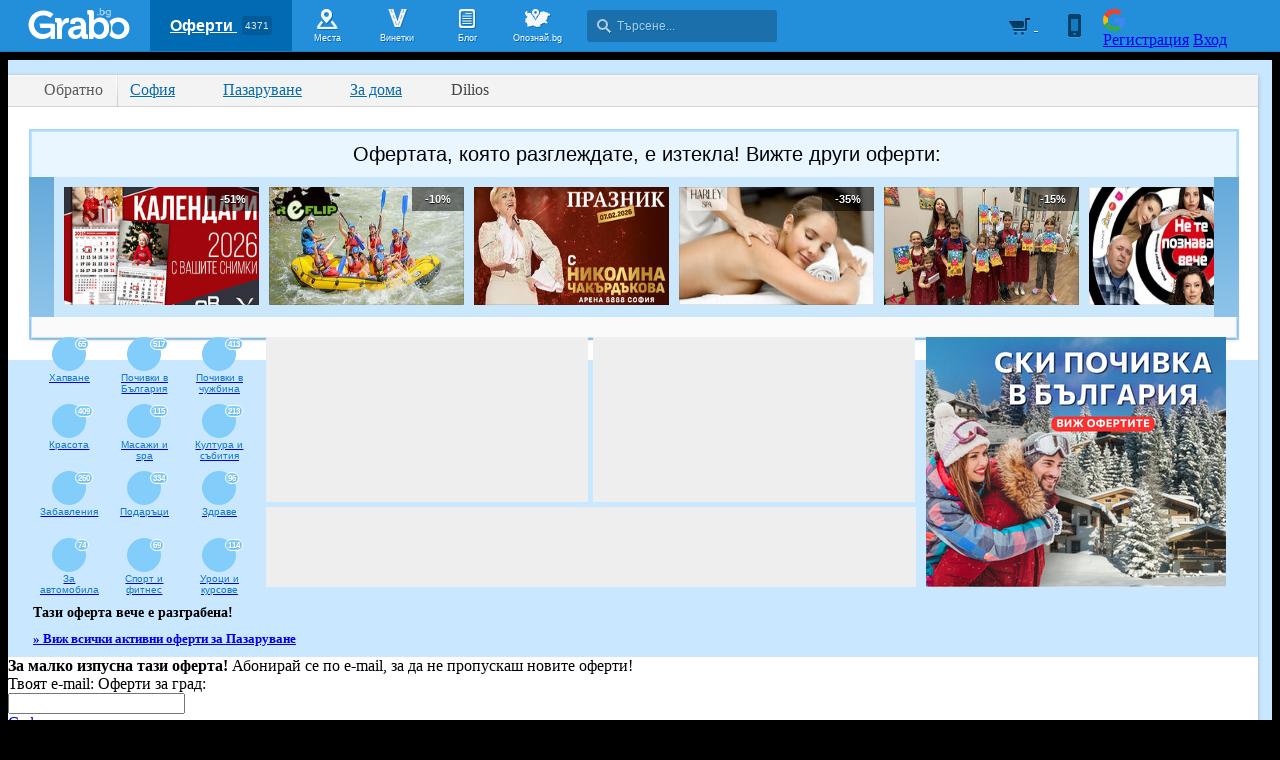

--- FILE ---
content_type: text/html; charset=utf-8
request_url: https://grabo.bg/spalen-komplekt-0mk2r
body_size: 131141
content:
<!DOCTYPE html PUBLIC "-//W3C//DTD XHTML 1.0 Transitional//EN" "http://www.w3.org/TR/xhtml1/DTD/xhtml1-transitional.dtd">
<html xmlns="http://www.w3.org/1999/xhtml" xmlns:fb="http://www.facebook.com/2008/fbml" xmlns:og="http://opengraphprotocol.org/schema/" xml:lang="bg" lang="bg">
	<head>
				<title>Единичен или двоен спален комплект от ранфорс &quot;Мендис&quot; в 3, 4 или 5 части (разграбена оферта, 13.01.2023) | Grabo.bg София</title>
		<meta http-equiv="Content-Type" content="text/html; charset=UTF-8" />
		<link href="https://imgrabo.com/design/favicon.png" type="image/x-icon" rel="shortcut icon" />
		
		<script>
						var gtmData = [];
			if (gtmData && Object.keys(gtmData).length > 0) {
				window.dataLayer = window.dataLayer || [];
				window.dataLayer.push({
					event: "purchase",
					ecommerce: gtmData,
					UserID: "0"
				});
							}
		</script>


		<!-- Google Tag Manager -->
		<script>(function(w,d,s,l,i){w[l]=w[l]||[];w[l].push({'gtm.start':
		new Date().getTime(),event:'gtm.js'});var f=d.getElementsByTagName(s)[0],
		j=d.createElement(s),dl=l!='dataLayer'?'&l='+l:'';j.async=true;j.src=
		'https://www.googletagmanager.com/gtm.js?id='+i+dl;f.parentNode.insertBefore(j,f);
		})(window,document,'script','dataLayer','GTM-WB38M3R');</script>
		<!-- End Google Tag Manager -->
		<script type="text/javascript">
			var show_location_popup = true;
			var show_notifications_popup = false;
		</script>
				<link href="https://imgrabo.com/css/site.css?cb=202511031420" type="text/css" rel="stylesheet" />
		<link href="https://imgrabo.com/css/site2.css?cb=202511031420" type="text/css" rel="stylesheet" />
		<link href="https://imgrabo.com/css/site_grabohdrftr.css?cb=202511031420" type="text/css" rel="stylesheet" />
		<link href="https://imgrabo.com/css/badges.css?cb=202511031420" type="text/css" rel="stylesheet" />
		<link href="https://imgrabo.com/css/style_reviews.css?cb=202511031420" type="text/css" rel="stylesheet" />
		<link href="https://imgrabo.com/css/slimbox2.css?cb=202511031420" type="text/css" rel="stylesheet" />
		<link href="https://unpkg.com/leaflet@1.6.0/dist/leaflet.css" type="text/css" rel="stylesheet" />
		<script src="https://imgrabo.com/js/jquery.js?cb=202601051300" type="text/javascript"></script>
		<script src="https://imgrabo.com/js/jquery-ui.min.js?cb=202601051300" type="text/javascript"></script>
		<script src="https://imgrabo.com/js/poshy.tips.js?cb=202601051300" type="text/javascript"></script>
		<script src="https://imgrabo.com/js/helpers.js?cb=202601051300" type="text/javascript"></script>
		<script src="https://imgrabo.com/js/site.js?cb=202601051300" type="text/javascript"></script>
		<script src="https://imgrabo.com/js/header.js?cb=202601051300" type="text/javascript"></script>
		<script src="https://imgrabo.com/js/fblogin.js?cb=202601051300" type="text/javascript"></script>
		<script src="https://imgrabo.com/js/messages.js?cb=202601051300" type="text/javascript"></script>
		<script src="https://imgrabo.com/js/live_feed.js?cb=202601051300" type="text/javascript"></script>
		<script src="https://imgrabo.com/js/site_deal.js?cb=202601051300" type="text/javascript"></script>
		<script src="https://imgrabo.com/js/slimbox2.js?cb=202601051300" type="text/javascript"></script>
		<script src="https://unpkg.com/leaflet@1.6.0/dist/leaflet.js" type="text/javascript"></script>
		<script src="https://www.gstatic.com/firebasejs/4.2.0/firebase-app.js" type="text/javascript"></script>
		<script src="https://www.gstatic.com/firebasejs/4.2.0/firebase-messaging.js" type="text/javascript"></script>
		<script src="https://grabo.bg/firebase-init.js" type="text/javascript"></script>
		<script src="https://imgrabo.com/js/web_notifications.js?cb=202601051300" type="text/javascript"></script>
		<script src="https://apis.google.com/js/platform.js" type="text/javascript"></script>
		<style type="text/css">
						
		#sitebody{
			min-height:1000px;
			box-shadow: 0px 1px 4px rgba(0, 0, 0, 0.25);
		}
		#newviewpage{
			padding-bottom: 25px;
		}
		.mainsite-bttm{padding-bottom: 20px;}
	

		</style>
		<script type="text/javascript">
						
			var siteurl			= "https://grabo.bg/";
			var hdr_offset_top	= 0;
			var logged_user_id	= 0;
			var ckPlcNoAnl, ckPlcNoMrk;
			(function(){
				var cookie = document.cookie, storage = {};
				try { if( typeof localStorage==="object" && localStorage ) { storage = localStorage; } } catch(e) {}
				ckPlcNoAnl = cookie.match(/ckPlcNoAnl=1/) || storage.ckPlcNoAnl==1 ? true : false;
				ckPlcNoMrk = cookie.match(/ckPlcNoMrk=1/) || storage.ckPlcNoMrk==1 ? true : (!cookie.match(/ckPlcOK=1/) && storage.ckPlcOK!=1 ? true : false);
			})();
	
			
			if( ! ckPlcNoAnl ) {
				(function(i,s,o,g,r,a,m){i['GoogleAnalyticsObject']=r;i[r]=i[r]||function(){
				(i[r].q=i[r].q||[]).push(arguments)},i[r].l=1*new Date();a=s.createElement(o),
				m=s.getElementsByTagName(o)[0];a.async=1;a.src=g;m.parentNode.insertBefore(a,m)
				})(window,document,'script','https://www.google-analytics.com/analytics.js','ga');
				ga('create', 'UA-2403993-14', {
					cookieDomain: '.grabo.bg',
					cookieFlags: 'SameSite=None; Secure'
				});
				ga('set', 'anonymizeIp', true);
				ga('send', 'pageview');
				 ga('send','event','Deal','View','Expired');
			}
			else { window.ga = function(){}; }
		
			
			setTimeout(searchhdr2_init, 400);
		
			
		if( ! ckPlcNoMrk ) {
			!function(f,b,e,v,n,t,s){
				if(f.fbq)return;n=f.fbq=function(){n.callMethod?
				n.callMethod.apply(n,arguments):n.queue.push(arguments)};if(!f._fbq)f._fbq=n;
				n.push=n;n.loaded=!0;n.version='2.0';n.queue=[];t=b.createElement(e);t.async=!0;
				t.src=v;s=b.getElementsByTagName(e)[0];s.parentNode.insertBefore(t,s)
			}(window,document,'script','//connect.facebook.net/en_US/fbevents.js');
			fbq('init', '927096377334255', {'external_id': '5feceb66ffc86f38d952786c6d696c79c2dbc239dd4e91b46729d73a27fb57e9'});
			fbq('track', 'PageView');
		}
	
			
		(function (w,d,dn,t){w[dn]=w[dn]||[];w[dn].push({eventType:'init',value:t,dc:''});
		var f=d.getElementsByTagName('script')[0],c=d.createElement('script');c.async=true;
		c.src='https://tags.creativecdn.com/mEr6w9pvgteObIEHlKRw.js';
		f.parentNode.insertBefore(c,f);})(window,document,'rtbhEvents','mEr6w9pvgteObIEHlKRw');
	
			
		deal_id	= '0mk2r';
	
			
			window.addEventListener('DOMContentLoaded', function(){
				deals_impr_setup_scrdata( $('#newsidedeals') );
				
				$('.deal_descr_extrabox .dde-title').click(function(){
					$(this.parentNode).toggleClass('expanded');
				});
			});
			deals_impr_add(261167);
		
			
		dealview_init_bottombox("261167", []);
	

		</script>

<meta property="fb:app_id" content="121197217952276"/><meta property="fb:admins" content="581958335"/><meta property="og:type" content="product" /> <meta property="og:url" content="https://grabo.bg/spalen-komplekt-0mk2r" /> <meta property="og:title" content="Единичен или двоен спален комплект от ранфорс &quot;Мендис&quot; в 3, 4 или 5 части, от Dilios" /> <meta property="og:description" content="Това спално бельо съчетава в своя дизайн красотата на българския фолклорен стил с шевици, приятни цветове в кафявата гама и високо качество - от Dilios! Спален.." /> <meta property="og:image" content="https://imgrabo.com/pics/deals/cached/_458x_webp/4/dealimg-4edfe3f0ebbc594d4281bbf7571ed5fc.jpg.webp" /> <meta name="description" content="Това спално бельо съчетава в своя дизайн красотата на българския фолклорен стил с шевици, приятни цветове в кафявата гама и високо качество - от Dilios! Спален.." />
<link rel="canonical" href="https://grabo.bg/spalen-komplekt-0mk2r" />
<base target="_top" />
<link rel="amphtml" href="https://grabo.bg/amp/deal/0mk2r" />
		<link rel="dns-prefetch" href="//reklama.wisdom.bg" />
		<meta name="google-site-verification" content="KnfaeH963H9Y0dZmJ_sGBA65XjemTsYUbJOZd8_Ia2w" />
		<meta name="alexaVerifyID" content="pjHPcUy5Tr958CIW22njy01xuw0" />
		<meta name="google-signin-client_id" content="98691006875-2mgtv1sc7vqovvmp96l2cpahj2sesmcm.apps.googleusercontent.com">
		<meta property="fb:page_id" content="139590789400622" />
		<meta property="fb:pages" content="139590789400622" />
		<meta name="_csrf" content="9cd9a08d4593a6363bb49ce912098c6c" />
		<meta name="viewport" content="width=device-width, initial-scale=1" />

		<script type="text/javascript" src="//static.klaviyo.com/onsite/js/klaviyo.js?company_id=VZzxza"></script>
		<script type="text/javascript" async="" src="https://static.klaviyo.com/onsite/js/VZzxza/klaviyo.js"></script>
	</head>
	<body class="page_deal subpage_index w1250 webp-enabled" itemscope itemtype="http://schema.org/WebPage">
		<!-- Google Tag Manager (noscript) -->
		<noscript><iframe src="https://www.googletagmanager.com/ns.html?id=GTM-WB38M3R"
		height="0" width="0" style="display:none;visibility:hidden"></iframe></noscript>
		<!-- End Google Tag Manager (noscript) -->
				
		<div id="overlaymap_container"></div>

		<div class="hdr_newww ">
						<div class="nhdr_top">
				<div class="nhdr_wrap">
                                        <div class="nhdr_left">
						<a href="https://grabo.bg/sofia" class="nhdr_logo "></a>
						<div class="nhdr_nav">
															<a href="https://grabo.bg/sofia" class="nhdr_navitem nhdr_selected">
									Оферти <small>4371</small>
								</a>
														<a href="https://grabo.bg/places" class="nhdr_navitem  nhnvitm_icon nhnvitm_icon_places">
								<span>Места</span>
							</a>
							<a href="https://grabo.bg/vinetki" class="nhdr_navitem  nhnvitm_icon nhnvitm_icon_vinetki">
								<span>Винетки</span>
							</a>
							<a href="https://grabo.bg/blog" class="nhdr_navitem  nhnvitm_icon nhnvitm_icon_blog">
								<span>Блог</span>
							</a>
															<a href="https://opoznai.bg" target="_blank" class="nhdr_navitem nhnvitm_icon nhnvitm_icon_opoznai">
									<span>Опознай.bg</span>
								</a>
														<div class="searchhdr_btn_blackoverlay" id="searchhdr_btn_blackoverlay" style="display:none;"></div>
							<span id="searchhdr_holder" class="nhdr_navitem nhdr_search">
							      <span class="nhdr_search_icon"></span>
							      <input type="text" id="searchhdr_input" class="nhdr_search_input" placeholder="Търсене..."/>
							</span>
							<div class="searchhdr_suggester" id="searchhdr_content" style="display:none;"></div>
							<div class="klear"></div>
						</div>
					</div>
					<div class="nhdr_right">
									<div class="nhdr_right_wrap">
							<a href="https://grabo.bg/cart" class="rdsgn_hdrcart empty poshy-tips" rel="nofollow" title="Вашата количка е празна">&nbsp;</a>
						<div class="nhdr_umenu_item notlogged_mode" id="mobiicon_btn" title="Мобилна версия">
				<a class="nhdr_navitem nhdr_mobiitem">
					<span class="nhdr_phoneicon poshy-tips" title="Мобилна версия"></span>
				</a>
				<div class="rdsgn_notifbox" id="nhdr_phonebox">
					<div class="rdsgn_notifbox_top">Grabo мобилна версия</div>
					<a href="https://play.google.com/store/apps/details?id=com.grabo&rdid=com.grabo&rdot=1&feature=md" class="rdsgn_notiff" target="_blank"><span class="notiff_android"></span><p>Изтегли приложението за <b>Android</b>.</p><div class="klear"></div></a>
					<a href="https://itunes.apple.com/us/app/grabo/id651423121" class="rdsgn_notiff" target="_blank"><span class="notiff_iphone"></span><p>Изтегли приложението за <b>iPhone</b>.</p><div class="klear"></div></a>
					<a href="https://appgallery.cloud.huawei.com/ag/n/app/C101264079" class="rdsgn_notiff" target="_blank"><span class="notiff_huawei"></span><p>Изтегли приложението за <b>Huawei</b>.</p><div class="klear"></div></a>
					<span class="rdsgn_notiff"><p>...или отвори <b>grabo.bg</b></p><div class="klear"></div></span>
				</div>
			</div>
			<div id="usernav" class="usrnvplc" style="margin-top:2px;">
				<a onclick="googlelogin_click();" onfocus="this.blur();" class="poshy-tips navitem last" title="Вход с Google профил"><strong class="newgg"></strong></a>
				<a onclick="fblogin_click();" onfocus="this.blur();" class="poshy-tips navitem last" title="Вход с Facebook профил"><b class="newfb"></b></a>
				<span class="spacer"></span>
				<a href="https://grabo.bg/user/signup" onclick="hdr_signupp(); return false;" onfocus="this.blur();" class="navitem">Регистрация</a><span class="spacer"></span>
				<a href="https://grabo.bg/user/signin" onclick="hdr_signinn(); return false;" onfocus="this.blur();" class="navitem frst">Вход</a>
			</div>
			<div class="klear"></div>
		</div>
	
	<div class="nhdr_usermenu" style="display: none;">

		
		
		
		
		
		<div class="klear"></div>
	</div>
	<div class="klear"></div>					</div>
					<div class="klear"></div>
				</div>
			</div>

					</div>
		<div class="klear"></div>
		<div class="redsgn_placeholder" style="height: 52px"></div>

					<div class="droplogin noprint" style="display:none;" id="droplogin_signin">
				<div class="droplogin_hdr" onclick="blackoverlay_close();"><a href="javascript:;" onfocus="this.blur();">Вход</a></div>
				<div class="droplogin_body">
					<div class="droplogin_form">
						<form name="hdrlf" method="post" action="https://grabo.bg/user/signin">
							<strong style="padding-top:0px;">E-mail:</strong>
							<input type="text" name="email" value="" class="accountinputs" tabindex="1001" />
							<strong>Парола:</strong>
							<input type="password" name="password" value="" class="accountinputs" tabindex="1002" autocomplete="off" />
							<a href="#" onclick="document.forms.hdrlf.submit(); return false;" class="accountbtn" tabindex="1004"><b>Вход</b></a>
							<label>
								<input type="checkbox" name="rememberme" value="1" tabindex="1003" checked="checked" />
								<span>Запомни ме</span>
							</label>
							<div style="width:1px; height:1px; overflow:hidden;">
								<input type="submit" value="submit" style="margin:10px;" />
							</div>
						</form>
					</div>
					<div class="droplogin_links">
						<a href="https://grabo.bg/user/signin/forgotten" class="dl_fpass" tabindex="1005">Забравена парола</a>
						<a href="https://grabo.bg/user/signup" class="dl_newreg" tabindex="1006" onclick="return hdr_signupp();">Нова регистрация</a>
					</div>
				</div>
				<div class="droplogin_ftr"></div>
			</div>
			<div class="droplogin noprint" style="display:none;" id="droplogin_signup">
				<div class="droplogin_hdr dropreg" onclick="blackoverlay_close();"><a href="javascript:;" onfocus="this.blur();">Регистрация</a></div>
				<div class="droplogin_body">
					<div class="droplogin_form" style="padding-bottom:8px;">
						<form name="hdrrf" method="post" action="https://grabo.bg/user/signup">
							<strong style="padding-top:0px;">Име и фамилия:</strong>
							<input type="text" name="fullname" value="" class="accountinputs" tabindex="1101" />
							<strong>E-mail адрес:</strong>
							<input type="text" name="email" value="" class="accountinputs" tabindex="1102" />
							<strong>Парола:</strong>
							<input type="password" name="password" value="" class="accountinputs" tabindex="1103" autocomplete="off" />
							<strong>Повтори паролата:</strong>
							<input type="password" name="password2" value="" class="accountinputs" tabindex="1104" autocomplete="off" />
							<label style="width:auto; margin:0px; padding:0px; margin-top:10px; ">
								<input type="checkbox" name="rememberme" value="1" tabindex="1105" style="float:left;" checked="checked" />
								<span style="width:220px; float:left; padding-left:8px;">Запомни ме на този компютър.</span>
							</label>
							<label style="width:auto; margin:0px; padding:0px; margin-top:5px; margin-bottom:5px;">
								<input type="checkbox" name="subscribe" value="1" tabindex="1106" style="float:left;" />
								<span style="width:220px; float:left; padding-left:8px;">Желая да получавам безплатно оферти по e-mail.</span>
							</label>
							<label style="width:auto; margin:0px; padding:0px; margin-top:5px; margin-bottom:5px;">
								<input type="checkbox" name="agree" value="1" tabindex="1107" style="float:left;" />
								<span style="width:220px; float:left; padding-left:8px;">Приемам <a href="https://grabo.bg/terms" target="_blank">Условията за ползване</a> и <a href="https://grabo.bg/terms/privacy" target="_blank">Политиката за лични данни</a>.</span>
							</label>
							<a href="#" onclick="document.forms.hdrrf.submit(); return false;" class="accountbtn" tabindex="1106"><b>Регистрирай ме</b></a>
							<input type="submit" style="display:none;" />
						</form>
					</div>
				</div>
				<div class="droplogin_ftr"></div>
			</div>
		
		
		
			<div id="site">
			<div class="mainsite-bttm">
				<div id="sitebody">
	
<script>
	document.addEventListener("DOMContentLoaded", function() {
	
		let dealData = {
			currency: "EUR",
			value: 26.64,
			items: [{
				item_id: 261167,
				item_name: "Единичен или двоен спален комплект от ранфорс \\\"Менд...",
				affiliation: "WEB",
				currency: "EUR",
				discount: 4.7,
				item_brand: "Dilios",
				item_category: "София",
				item_category2: "Пазаруване",
				item_category3: "За дома",
				item_category4: "Dilios",
				item_list_id: 39,
				item_list_name: "Пазаруване",
				price: 26.64,
				custom_location_id: "София",
				quantity: 1
			}]
		};

		
		window.dataLayer = window.dataLayer || [];
		window.dataLayer.push({
			ecommerce: null
		});
		window.dataLayer.push({
			event: "view_item",
			UserID: window.UserID,
			ecommerce: dealData
		});
	});
</script>


<div style="width:10px; height:10px; position:absolute; top:-1000px; left:-1000px; visibility:hidden;">
	<img src="https://imgrabo.com/pics/deals/cached/_458x_webp/8/dealimg-842eac675442817076f69ecbe35b8125.jpg.webp" alt="" />
</div>

		<div class="viewpage_pathnav">
			<a href="https://grabo.bg/" class="vppath_stepback"><b>Обратно</b></a>								<div class="vppath_step">
						<span itemscope itemtype='http://data-vocabulary.org/Breadcrumb'><a  itemprop='url' href="https://grabo.bg/sofia" class="vppath_step_main"><span style="display:none" itemprop='title'>Промоции в  София</span><b>София</b></a></span>
						<div class="vppath_dropdown"><div class="vppath_dropdown2"><div class="vppath_dropdown3">
							<span>Избери друг град:</span>
							<div class="vppath_dropdown_l"><a href="https://grabo.bg/sofia"><em>София</em><b>1432</b></a><a href="https://grabo.bg/varna"><em>Варна</em><b>758</b></a><a href="https://grabo.bg/ruse"><em>Русе</em><b>83</b></a><a href="https://grabo.bg/pleven"><em>Плевен</em><b>85</b></a><a href="https://grabo.bg/dobrich"><em>Добрич</em><b>39</b></a><a href="https://grabo.bg/blagoevgrad"><em>Благоевград</em><b>13</b></a><a href="https://grabo.bg/pazardzik"><em>Пазарджик</em><b>39</b></a><a href="https://grabo.bg/asenovgrad"><em>Асеновград</em><b>17</b></a></div><div class="vppath_dropdown_r"><a href="https://grabo.bg/plovdiv"><em>Пловдив</em><b>604</b></a><a href="https://grabo.bg/burgas"><em>Бургас</em><b>329</b></a><a href="https://grabo.bg/stara-zagora"><em>Стара Загора</em><b>51</b></a><a href="https://grabo.bg/sliven"><em>Сливен</em><b>5</b></a><a href="https://grabo.bg/shumen"><em>Шумен</em><b>34</b></a><a href="https://grabo.bg/haskovo"><em>Хасково</em><b>19</b></a><a href="https://grabo.bg/veliko-tarnovo"><em>Велико Търново</em><b>48</b></a></div>						</div></div></div>
					</div>
												<div class="vppath_step">
								<span itemscope itemtype='http://data-vocabulary.org/Breadcrumb'><a itemprop='url' href="https://grabo.bg/sofia/pazaruvane" class="vppath_step_main"> <span itemprop='title' >Пазаруване</span></a></span>
								<div class="vppath_dropdown"><div class="vppath_dropdown2"><div class="vppath_dropdown3">
									<span>Категории оферти:</span>
									<div class="vppath_dropdown_l"><a href="https://grabo.bg/travel"><em>Почивки</em><b>896</b></a><a href="https://grabo.bg/sofia/masaji-i-relaks"><em>Масажи и spa</em><b>115</b></a><a href="https://grabo.bg/sofia/fun"><em>Забавления</em><b>260</b></a><a href="https://grabo.bg/sofia/zdrave"><em>Здраве</em><b>96</b></a><a href="https://grabo.bg/sofia/za-avtomobila"><em>За автомобила</em><b>74</b></a><a href="https://grabo.bg/sofia/lessons"><em>Уроци и курсове</em><b>114</b></a><a href="https://grabo.bg/sofia/za-doma"><em>За дома</em><b>65</b></a><a href="https://grabo.bg/sofia/za-deca"><em>За децата</em><b>143</b></a><a href="https://grabo.bg/sofia/pets"><em>Домашни любимци</em><b>9</b></a></div><div class="vppath_dropdown_r"><a href="https://grabo.bg/sofia/krasota-i-zdrave"><em>Красота</em><b>409</b></a><a href="https://grabo.bg/events"><em>Култура и събития</em><b>213</b></a><a href="https://grabo.bg/sofia/podaraci"><em>Подаръци</em><b>334</b></a><a href="https://grabo.bg/sofia/restoranti"><em>Хапване</em><b>65</b></a><a href="https://grabo.bg/sofia/sport-i-fitnes"><em>Спорт и фитнес</em><b>69</b></a><a href="https://grabo.bg/sofia/ekstremni-sportove"><em>Екстремни</em><b>105</b></a><a href="https://grabo.bg/sofia/pazaruvane"><em>Пазаруване</em><b>265</b></a><a href="https://grabo.bg/sofia/b2b"><em>За бизнеса</em><b>62</b></a><a href="https://grabo.bg/sofia/drugi"><em>Други</em><b>16</b></a></div>								</div></div></div>
							</div>
																	<div class="vppath_step">
											<span itemscope itemtype='http://data-vocabulary.org/Breadcrumb'><a itemprop='url' href="https://grabo.bg/sofia/pazaruvane/za-doma" class="vppath_step_main"> <span itemprop='title' >За дома</span></a></span>
											<div class="vppath_dropdown"><div class="vppath_dropdown2"><div class="vppath_dropdown3">
												<span>Подкатегории:</span>
												<div class="vppath_dropdown_l"><a href="https://grabo.bg/sofia/pazaruvane/drehi-aksesoari" title="Дрехи и аксесоари"><em>Дрехи и аксесоари</em><b>21</b></a><a href="https://grabo.bg/sofia/pazaruvane/za-doma" title="За дома"><em>За дома</em><b>62</b></a><a href="https://grabo.bg/sofia/pazaruvane/podaraci" title="Подаръци"><em>Подаръци</em><b>205</b></a><a href="https://grabo.bg/sofia/pazaruvane/bijuta" title="Бижута"><em>Бижута</em><b>6</b></a><a href="https://grabo.bg/sofia/pazaruvane/kozmetika" title="Козметика"><em>Козметика</em><b>12</b></a><a href="https://grabo.bg/sofia/pazaruvane/hranitelni-dobavki" title="Хранителни добавки"><em>Хранителни добавки</em><b>1</b></a><a href="https://grabo.bg/sofia/pazaruvane/pets" title="За домашния любимец"><em>За домашния любимец</em><b>2</b></a></div><div class="vppath_dropdown_r"><a href="https://grabo.bg/sofia/pazaruvane/tehnika" title="Техника"><em>Техника</em><b>4</b></a><a href="https://grabo.bg/sofia/pazaruvane/za-decata" title="За децата"><em>За децата</em><b>34</b></a><a href="https://grabo.bg/sofia/pazaruvane/books" title="Книги"><em>Книги</em><b>10</b></a><a href="https://grabo.bg/sofia/pazaruvane/gadgets" title="Джаджи"><em>Джаджи</em><b>3</b></a><a href="https://grabo.bg/sofia/pazaruvane/hranitelni-stoki" title="Хранителни стоки"><em>Хранителни стоки</em><b>5</b></a><a href="https://grabo.bg/sofia/pazaruvane/fotouslugi" title="Фотоуслуги"><em>Фотоуслуги</em><b>15</b></a><a href="https://grabo.bg/sofia/pazaruvane/others" title="Други"><em>Други</em><b>21</b></a></div>											</div></div></div>
										</div>
													<div class="vppath_last">Dilios</div>
		</div>

		
<div id="pagebody" itemscope itemtype="http://schema.org/Offer">

	<div style="padding:22px 19px 20px 21px; background:#fff;">
	<div class="pastdeal_slider" style="padding:0; margin:0; border:2px solid #a8d9fc;">
		<div class="pastdeal_slidertop" style="font-size:20px; text-align:center;">
			Офертата, която разглеждате, е изтекла! Вижте други оферти:
		</div>
		<div class="pastdeal_slider_cont" style="margin-left:-2px; margin-right:-2px;">
			<a class="prev_btn" onmouseover="past_deals_slide('left')" onmouseout="past_deals_slide_stop()"></a>
			<a class="next_btn" onmouseover="past_deals_slide('right')" onmouseout="past_deals_slide_stop()"></a>
			<div class="pastdeal_slider_cont2_wrap" id="pastdeal_slider">
				<div class="pastdeal_slider_cont2">
											<div class="pastdeal_slide_deal" onmouseover="show_past_deals_slider()">
							<div class="pslider_pichold">
								<img src="https://imgrabo.com/pics/deals/cached/_293x150/5/dealimg-5bcc362451d127082bf6176974f12d7d.jpg">
																	<b>-51%</b>
									<small></small>
																<div></div>
								<span></span>
							</div>
							<div class="pastdeal_slide_dealttl">
								<div class="pastdeal_slide_dealttl2">
									<a class="pslider_pichold" href="https://grabo.bg/kalendari-0vb46vd">
										<img src="https://imgrabo.com/pics/deals/cached/_293x150/5/dealimg-5bcc362451d127082bf6176974f12d7d.jpg">
																					<b>-51%</b>
											<small></small>
											<div></div>
																				<span></span>
									</a>
									<div class="pslider_dealtxt">
										<a class="title" href="https://grabo.bg/kalendari-0vb46vd">
											Спомени и усмивки през цялата година! Персонализиран календар - със снимка на клиента										</a>
																					<div class="prices">Цена: <b>4.90лв</b> <span>10лв<div></div></span></div>
																				<div style="margin:8px 0 3px 0; color:#3a5f78; font-weight:bold;">
											QR Media										</div>
									</div>
								</div>
							</div>
						</div>
											<div class="pastdeal_slide_deal" onmouseover="show_past_deals_slider()">
							<div class="pslider_pichold">
								<img src="https://imgrabo.com/pics/deals/cached/_293x150_webp/f/dealimg-f20cc2af507197829ff0525e5c608a03.jpg.webp">
																	<b>-10%</b>
									<small></small>
																<div></div>
								<span></span>
							</div>
							<div class="pastdeal_slide_dealttl">
								<div class="pastdeal_slide_dealttl2">
									<a class="pslider_pichold" href="https://grabo.bg/sofia/rafting-po-struma-063b7sw">
										<img src="https://imgrabo.com/pics/deals/cached/_293x150_webp/f/dealimg-f20cc2af507197829ff0525e5c608a03.jpg.webp">
																					<b>-10%</b>
											<small></small>
											<div></div>
																				<span></span>
									</a>
									<div class="pslider_dealtxt">
										<a class="title" href="https://grabo.bg/sofia/rafting-po-struma-063b7sw">
											Подари емоция | Рафтинг по Струма с инструктор, оборудване и екипировка, плюс 1 спускане с тролей над реката и бонус - скачане от скали по желание										</a>
																					<div class="prices">Цена: <b>72лв</b> <span>80лв<div></div></span></div>
																				<div style="margin:8px 0 3px 0; color:#3a5f78; font-weight:bold;">
											Рафтинг клуб Рефлип										</div>
									</div>
								</div>
							</div>
						</div>
											<div class="pastdeal_slide_deal" onmouseover="show_past_deals_slider()">
							<div class="pslider_pichold">
								<img src="https://imgrabo.com/pics/deals/cached/_293x150/0/dealimg-0de0a7da173ecc69b01257e30b40cd2a.jpg">
																<div></div>
								<span></span>
							</div>
							<div class="pastdeal_slide_dealttl">
								<div class="pastdeal_slide_dealttl2">
									<a class="pslider_pichold" href="https://grabo.bg/folkloren-kontzert-04m7wf">
										<img src="https://imgrabo.com/pics/deals/cached/_293x150/0/dealimg-0de0a7da173ecc69b01257e30b40cd2a.jpg">
																				<span></span>
									</a>
									<div class="pslider_dealtxt">
										<a class="title" href="https://grabo.bg/folkloren-kontzert-04m7wf">
											Николина Чакърдъкова с невиждано шоу на 7 Февруари, в Арена 8888 - София										</a>
																					<div class="prices">Топ цена: <b>60лв</b></div>
																				<div style="margin:8px 0 3px 0; color:#3a5f78; font-weight:bold;">
											Фондация &quot;Николина Чакърдъкова&quot;										</div>
									</div>
								</div>
							</div>
						</div>
											<div class="pastdeal_slide_deal" onmouseover="show_past_deals_slider()">
							<div class="pslider_pichold">
								<img src="https://imgrabo.com/pics/deals/cached/_293x150/0/dealimg-0f253aca3901dd8e48dbf1811838580d.jpg">
																	<b>-35%</b>
									<small></small>
																<div></div>
								<span></span>
							</div>
							<div class="pastdeal_slide_dealttl">
								<div class="pastdeal_slide_dealttl2">
									<a class="pslider_pichold" href="https://grabo.bg/sofia/relaks-za-dvama-07bns">
										<img src="https://imgrabo.com/pics/deals/cached/_293x150/0/dealimg-0f253aca3901dd8e48dbf1811838580d.jpg">
																					<b>-35%</b>
											<small></small>
											<div></div>
																				<span></span>
									</a>
									<div class="pslider_dealtxt">
										<a class="title" href="https://grabo.bg/sofia/relaks-za-dvama-07bns">
											75 минути релакс за двама: Класически масаж на цяло тяло с олио "Злато и Амбър", плюс, рефлексотерапия, масаж на глава, хидратация на длани и стъпала и бонус - чай с бисквитки										</a>
																					<div class="prices">Цена: <b>135.89лв</b> <span>210лв<div></div></span></div>
																				<div style="margin:8px 0 3px 0; color:#3a5f78; font-weight:bold;">
											Harley Spa										</div>
									</div>
								</div>
							</div>
						</div>
											<div class="pastdeal_slide_deal" onmouseover="show_past_deals_slider()">
							<div class="pslider_pichold">
								<img src="https://imgrabo.com/pics/deals/cached/_293x150/0/dealimg-0941a85f42d3d0b1536fac61938dbb00.jpg">
																	<b>-15%</b>
									<small></small>
																<div></div>
								<span></span>
							</div>
							<div class="pastdeal_slide_dealttl">
								<div class="pastdeal_slide_dealttl2">
									<a class="pslider_pichold" href="https://grabo.bg/sofia/risuvane-za-detza-0z5zwqz">
										<img src="https://imgrabo.com/pics/deals/cached/_293x150/0/dealimg-0941a85f42d3d0b1536fac61938dbb00.jpg">
																					<b>-15%</b>
											<small></small>
											<div></div>
																				<span></span>
									</a>
									<div class="pslider_dealtxt">
										<a class="title" href="https://grabo.bg/sofia/risuvane-za-detza-0z5zwqz">
											Арт занимание - рисуване за деца										</a>
																					<div class="prices">Цена: <b>31.59лв</b> <span>37.16лв<div></div></span></div>
																				<div style="margin:8px 0 3px 0; color:#3a5f78; font-weight:bold;">
											Paint me										</div>
									</div>
								</div>
							</div>
						</div>
											<div class="pastdeal_slide_deal" onmouseover="show_past_deals_slider()">
							<div class="pslider_pichold">
								<img src="https://imgrabo.com/pics/deals/cached/_293x150_webp/a/dealimg-a14390efa8ad64d51e0b954588274a29.jpg.webp">
																<div></div>
								<span></span>
							</div>
							<div class="pastdeal_slide_dealttl">
								<div class="pastdeal_slide_dealttl2">
									<a class="pslider_pichold" href="https://grabo.bg/sofia/ne-te-poznavam-veche-0b6zqv">
										<img src="https://imgrabo.com/pics/deals/cached/_293x150_webp/a/dealimg-a14390efa8ad64d51e0b954588274a29.jpg.webp">
																				<span></span>
									</a>
									<div class="pslider_dealtxt">
										<a class="title" href="https://grabo.bg/sofia/ne-te-poznavam-veche-0b6zqv">
											Комедията "Не те познавам вече" с Любо Нейков и Румен Угрински на 2 Април, в Драматичен театър - Монтана										</a>
																					<div class="prices">Топ цена: <b>25.43лв</b></div>
																				<div style="margin:8px 0 3px 0; color:#3a5f78; font-weight:bold;">
											7Аrts										</div>
									</div>
								</div>
							</div>
						</div>
											<div class="pastdeal_slide_deal" onmouseover="show_past_deals_slider()">
							<div class="pslider_pichold">
								<img src="https://imgrabo.com/pics/deals/cached/_293x150_webp/1/dealimg-1b7ee3078d12a08100f24d3fdbfb79f2.jpeg.webp">
																<div></div>
								<span></span>
							</div>
							<div class="pastdeal_slide_dealttl">
								<div class="pastdeal_slide_dealttl2">
									<a class="pslider_pichold" href="https://grabo.bg/sofia/gramofonat-027uzqs">
										<img src="https://imgrabo.com/pics/deals/cached/_293x150_webp/1/dealimg-1b7ee3078d12a08100f24d3fdbfb79f2.jpeg.webp">
																				<span></span>
									</a>
									<div class="pslider_dealtxt">
										<a class="title" href="https://grabo.bg/sofia/gramofonat-027uzqs">
											Спекакълът на Виктор Калев "Грамофонът" на 24 Февруари, в Драматичен театър "Боян Дановски" - Перник										</a>
																					<div class="prices">Топ цена: <b>80.19лв</b></div>
																				<div style="margin:8px 0 3px 0; color:#3a5f78; font-weight:bold;">
											Ажур Пико										</div>
									</div>
								</div>
							</div>
						</div>
											<div class="pastdeal_slide_deal" onmouseover="show_past_deals_slider()">
							<div class="pslider_pichold">
								<img src="https://imgrabo.com/pics/deals/cached/_293x150_webp/6/dealimg-695578abc514d1261b30a70fbab031bc.jpg.webp">
																	<b>-39%</b>
									<small></small>
																<div></div>
								<span></span>
							</div>
							<div class="pastdeal_slide_dealttl">
								<div class="pastdeal_slide_dealttl2">
									<a class="pslider_pichold" href="https://grabo.bg/sofia/za-miglite-0mng5w">
										<img src="https://imgrabo.com/pics/deals/cached/_293x150_webp/6/dealimg-695578abc514d1261b30a70fbab031bc.jpg.webp">
																					<b>-39%</b>
											<small></small>
											<div></div>
																				<span></span>
									</a>
									<div class="pslider_dealtxt">
										<a class="title" href="https://grabo.bg/sofia/za-miglite-0mng5w">
											Ламиниране и боядисване на мигли, плюс подхранваща терапия										</a>
																					<div class="prices">Цена: <b>48.90лв</b> <span>79.99лв<div></div></span></div>
																				<div style="margin:8px 0 3px 0; color:#3a5f78; font-weight:bold;">
											Студио BeautyGlow										</div>
									</div>
								</div>
							</div>
						</div>
											<div class="pastdeal_slide_deal" onmouseover="show_past_deals_slider()">
							<div class="pslider_pichold">
								<img src="https://imgrabo.com/pics/deals/cached/_293x150_webp/f/dealimg-fcdd92eba91ddfdbb4f15fd96afc8c12.jpg.webp">
																	<b>-63%</b>
									<small></small>
																<div></div>
								<span></span>
							</div>
							<div class="pastdeal_slide_dealttl">
								<div class="pastdeal_slide_dealttl2">
									<a class="pslider_pichold" href="https://grabo.bg/sofia/grija-za-kosata-0t62dbs">
										<img src="https://imgrabo.com/pics/deals/cached/_293x150_webp/f/dealimg-fcdd92eba91ddfdbb4f15fd96afc8c12.jpg.webp">
																					<b>-63%</b>
											<small></small>
											<div></div>
																				<span></span>
									</a>
									<div class="pslider_dealtxt">
										<a class="title" href="https://grabo.bg/sofia/grija-za-kosata-0t62dbs">
											Кератинова терапия за коса, плюс подстригване и оформяне с прав сешоар										</a>
																					<div class="prices">Цена: <b>25.99лв</b> <span>70лв<div></div></span></div>
																				<div style="margin:8px 0 3px 0; color:#3a5f78; font-weight:bold;">
											МS Beauty House										</div>
									</div>
								</div>
							</div>
						</div>
											<div class="pastdeal_slide_deal" onmouseover="show_past_deals_slider()">
							<div class="pslider_pichold">
								<img src="https://imgrabo.com/pics/deals/cached/_293x150_webp/c/dealimg-c47710cd991680687a3b049d16a295fa.jpg.webp">
																	<b>-51%</b>
									<small></small>
																<div></div>
								<span></span>
							</div>
							<div class="pastdeal_slide_dealttl">
								<div class="pastdeal_slide_dealttl2">
									<a class="pslider_pichold" href="https://grabo.bg/sofia/urok-po-ezda-0g5fsw">
										<img src="https://imgrabo.com/pics/deals/cached/_293x150_webp/c/dealimg-c47710cd991680687a3b049d16a295fa.jpg.webp">
																					<b>-51%</b>
											<small></small>
											<div></div>
																				<span></span>
									</a>
									<div class="pslider_dealtxt">
										<a class="title" href="https://grabo.bg/sofia/urok-po-ezda-0g5fsw">
											30-минутен урок по конна езда с треньор - за начинаещи или напреднали, в с. Герман										</a>
																					<div class="prices">Цена: <b>39.10лв</b> <span>80.19лв<div></div></span></div>
																				<div style="margin:8px 0 3px 0; color:#3a5f78; font-weight:bold;">
											Ездови клуб Валдемар-Хорсис										</div>
									</div>
								</div>
							</div>
						</div>
											<div class="pastdeal_slide_deal" onmouseover="show_past_deals_slider()">
							<div class="pslider_pichold">
								<img src="https://imgrabo.com/pics/deals/cached/_293x150_webp/5/dealimg-52b6cc45d828d3583ef3d89f60ff8bab.jpg.webp">
																	<b>-20%</b>
									<small></small>
																<div></div>
								<span></span>
							</div>
							<div class="pastdeal_slide_dealttl">
								<div class="pastdeal_slide_dealttl2">
									<a class="pslider_pichold" href="https://grabo.bg/sofia/cherna-komediia-0frm6qv">
										<img src="https://imgrabo.com/pics/deals/cached/_293x150_webp/5/dealimg-52b6cc45d828d3583ef3d89f60ff8bab.jpg.webp">
																					<b>-20%</b>
											<small></small>
											<div></div>
																				<span></span>
									</a>
									<div class="pslider_dealtxt">
										<a class="title" href="https://grabo.bg/sofia/cherna-komediia-0frm6qv">
											Черната комедия "Невинно малко убийство" на 22 Февруари, в Théatro отсам канала										</a>
																					<div class="prices">Цена: <b>16лв</b> <span>20.01лв<div></div></span></div>
																				<div style="margin:8px 0 3px 0; color:#3a5f78; font-weight:bold;">
											Театър &quot;София&quot;										</div>
									</div>
								</div>
							</div>
						</div>
											<div class="pastdeal_slide_deal" onmouseover="show_past_deals_slider()">
							<div class="pslider_pichold">
								<img src="https://imgrabo.com/pics/deals/cached/_293x150_webp/8/dealimg-8e9c861a70aafe2aaf21b8a080667204.jpg.webp">
																	<b>-18%</b>
									<small></small>
																<div></div>
								<span></span>
							</div>
							<div class="pastdeal_slide_dealttl">
								<div class="pastdeal_slide_dealttl2">
									<a class="pslider_pichold" href="https://grabo.bg/sofia/tvorcheska-vecher-05kk2td">
										<img src="https://imgrabo.com/pics/deals/cached/_293x150_webp/8/dealimg-8e9c861a70aafe2aaf21b8a080667204.jpg.webp">
																					<b>-18%</b>
											<small></small>
											<div></div>
																				<span></span>
									</a>
									<div class="pslider_dealtxt">
										<a class="title" href="https://grabo.bg/sofia/tvorcheska-vecher-05kk2td">
											Творческа вечер: 3 часа рисуване върху платно - под насоките на художник, плюс чаша вино										</a>
																					<div class="prices">Цена: <b>40.09лв</b> <span>48.90лв<div></div></span></div>
																				<div style="margin:8px 0 3px 0; color:#3a5f78; font-weight:bold;">
											Paint me										</div>
									</div>
								</div>
							</div>
						</div>
											<div class="pastdeal_slide_deal" onmouseover="show_past_deals_slider()">
							<div class="pslider_pichold">
								<img src="https://imgrabo.com/pics/deals/cached/_293x150_webp/c/dealimg-c1cb6d4bcc7862dd3205b11e4b6b8dc0.jpg.webp">
																	<b>-11%</b>
									<small></small>
																<div></div>
								<span></span>
							</div>
							<div class="pastdeal_slide_dealttl">
								<div class="pastdeal_slide_dealttl2">
									<a class="pslider_pichold" href="https://grabo.bg/sofia/gtp-za-avtomobila-0r394h">
										<img src="https://imgrabo.com/pics/deals/cached/_293x150_webp/c/dealimg-c1cb6d4bcc7862dd3205b11e4b6b8dc0.jpg.webp">
																					<b>-11%</b>
											<small></small>
											<div></div>
																				<span></span>
									</a>
									<div class="pslider_dealtxt">
										<a class="title" href="https://grabo.bg/sofia/gtp-za-avtomobila-0r394h">
											Годишен технически преглед на лек автомобил										</a>
																					<div class="prices">Цена: <b>79.90лв</b> <span>89.89лв<div></div></span></div>
																				<div style="margin:8px 0 3px 0; color:#3a5f78; font-weight:bold;">
											ГТП Горубляне										</div>
									</div>
								</div>
							</div>
						</div>
											<div class="pastdeal_slide_deal" onmouseover="show_past_deals_slider()">
							<div class="pslider_pichold">
								<img src="https://imgrabo.com/pics/deals/cached/_293x150_webp/2/dealimg-2c9ea68aa231332b251c83b6804f5281.jpg.webp">
																<div></div>
								<span></span>
							</div>
							<div class="pastdeal_slide_dealttl">
								<div class="pastdeal_slide_dealttl2">
									<a class="pslider_pichold" href="https://grabo.bg/sofia/gtp-na-avtomobil-0vuwgk">
										<img src="https://imgrabo.com/pics/deals/cached/_293x150_webp/2/dealimg-2c9ea68aa231332b251c83b6804f5281.jpg.webp">
																				<span></span>
									</a>
									<div class="pslider_dealtxt">
										<a class="title" href="https://grabo.bg/sofia/gtp-na-avtomobil-0vuwgk">
											Годишен технически преглед на автомобил										</a>
																					<div class="prices">Топ цена: <b>74.30лв</b></div>
																				<div style="margin:8px 0 3px 0; color:#3a5f78; font-weight:bold;">
											Пан Сервиз Ауто										</div>
									</div>
								</div>
							</div>
						</div>
											<div class="pastdeal_slide_deal" onmouseover="show_past_deals_slider()">
							<div class="pslider_pichold">
								<img src="https://imgrabo.com/pics/deals/cached/_293x150_webp/0/dealimg-088cb40d01ffe6b5ba21f08b9c6c1360.jpg.webp">
																<div></div>
								<span></span>
							</div>
							<div class="pastdeal_slide_dealttl">
								<div class="pastdeal_slide_dealttl2">
									<a class="pslider_pichold" href="https://grabo.bg/sofia/teatralna-postanovka-0gd8qhu">
										<img src="https://imgrabo.com/pics/deals/cached/_293x150_webp/0/dealimg-088cb40d01ffe6b5ba21f08b9c6c1360.jpg.webp">
																				<span></span>
									</a>
									<div class="pslider_dealtxt">
										<a class="title" href="https://grabo.bg/sofia/teatralna-postanovka-0gd8qhu">
											Александра Сърчаджиева и Филип Буков в спектакъла "Отворена брачна двойка" на 25 Февруари, в Театър "Сълза и смях"										</a>
																					<div class="prices">Топ цена: <b>29.34лв</b></div>
																				<div style="margin:8px 0 3px 0; color:#3a5f78; font-weight:bold;">
											Ажур Пико										</div>
									</div>
								</div>
							</div>
						</div>
									</div>
			</div>
		</div>
		<div id="dbbx_wrap" style="padding:20px 10px 0 0; border:1px solid #c3e6fe; border-top:0px;">
			<div id="dbbx_left" style="width:225px;">
										<div class="cdashboard_item">
							<a href="https://grabo.bg/sofia/restoranti" class="cdashboard_btn">
								<span class="cdashboard_icon c33"><em>65</em></span>
								<strong class="cdashboard_item_name">Хапване</strong>
							</a>
						</div>
												<div class="cdashboard_item">
							<a href="https://grabo.bg/travel" class="cdashboard_btn">
								<span class="cdashboard_icon c371"><em>517</em></span>
								<strong class="cdashboard_item_name">Почивки в България</strong>
							</a>
						</div>
												<div class="cdashboard_item">
							<a href="https://grabo.bg/travel/abroad" class="cdashboard_btn">
								<span class="cdashboard_icon c372"><em>413</em></span>
								<strong class="cdashboard_item_name">Почивки в чужбина</strong>
							</a>
						</div>
												<div class="cdashboard_item">
							<a href="https://grabo.bg/sofia/krasota-i-zdrave" class="cdashboard_btn">
								<span class="cdashboard_icon c34"><em>409</em></span>
								<strong class="cdashboard_item_name">Красота</strong>
							</a>
						</div>
												<div class="cdashboard_item">
							<a href="https://grabo.bg/sofia/masaji-i-relaks" class="cdashboard_btn">
								<span class="cdashboard_icon c35"><em>115</em></span>
								<strong class="cdashboard_item_name">Масажи и spa</strong>
							</a>
						</div>
												<div class="cdashboard_item">
							<a href="https://grabo.bg/sofia/kulturni-sabitia" class="cdashboard_btn">
								<span class="cdashboard_icon c40"><em>213</em></span>
								<strong class="cdashboard_item_name">Култура и събития</strong>
							</a>
						</div>
												<div class="cdashboard_item">
							<a href="https://grabo.bg/sofia/fun" class="cdashboard_btn">
								<span class="cdashboard_icon c42"><em>260</em></span>
								<strong class="cdashboard_item_name">Забавления</strong>
							</a>
						</div>
												<div class="cdashboard_item">
							<a href="https://grabo.bg/sofia/podaraci" class="cdashboard_btn">
								<span class="cdashboard_icon c51"><em>334</em></span>
								<strong class="cdashboard_item_name">Подаръци</strong>
							</a>
						</div>
												<div class="cdashboard_item">
							<a href="https://grabo.bg/sofia/zdrave" class="cdashboard_btn">
								<span class="cdashboard_icon c49"><em>96</em></span>
								<strong class="cdashboard_item_name">Здраве</strong>
							</a>
						</div>
												<div class="cdashboard_item">
							<a href="https://grabo.bg/sofia/za-avtomobila" class="cdashboard_btn">
								<span class="cdashboard_icon c48"><em>74</em></span>
								<strong class="cdashboard_item_name">За автомобила</strong>
							</a>
						</div>
												<div class="cdashboard_item">
							<a href="https://grabo.bg/sofia/sport-i-fitnes" class="cdashboard_btn">
								<span class="cdashboard_icon c36"><em>69</em></span>
								<strong class="cdashboard_item_name">Спорт и фитнес</strong>
							</a>
						</div>
												<div class="cdashboard_item">
							<a href="https://grabo.bg/sofia/lessons" class="cdashboard_btn">
								<span class="cdashboard_icon c43"><em>114</em></span>
								<strong class="cdashboard_item_name">Уроци и курсове</strong>
							</a>
						</div>
										<div class="klear"></div>
			</div>
			<div id="dbbx_right">
				
					<div class="rdsgn_2colbanners">
						<div class="rdsgn_2colbanners_big" id="ox_237_103">
							<a href="https://grabo.bg/travel?destination=&dest_type=&tags=3_4&holidays=&stars=&boards=&rooms=&properties=&transport=all&depart_city=&dates=_&orderby="><img src="https://imgrabo.com/pics/insite_campaigns/17631137024142.jpg" /></a>
						</div>
						<div class="rdsgn_2colbanners_wrap">
							<a class="rd2wb rd2wbsz1" href="https://grabo.bg/travel/abroad" style="background-image:url('https://imgrabo.com/pics/insite_campaigns/17126617872969.jpg');"></a>
							<a class="rd2wb rd2wbsz1" href="https://grabo.bg//travel?destination=&dest_type=&tags=37&holidays=&stars=&boards=&rooms=&properties=&transport=all&depart_city=&dates=_&orderby=" style="background-image:url('https://imgrabo.com/pics/insite_campaigns/17593352092425.jpg');"></a>
							<div class="klear"></div>
							<a class="rd2wb rd2wbsz3 full" href="https://grabo.bg/novagodina" style="background-image:url('https://imgrabo.com/pics/insite_campaigns/17621723182189.jpg');"></a>
							
							<div class="klear"></div>
						</div>
					</div>			</div>
			<div class="klear"></div>
		</div>
	</div>
</div>
<div style="padding:10px 25px;">
		
				<div class="alert yellow" style=""><div class="alert2">
					
					
		<b style="font-size:14px;">Тази оферта вече е разграбена!</b>
		<div style="margin:10px 0 0 0;">
			<a href="https://grabo.bg/sofia/pazaruvane" style="font-size:13px; font-weight:bold;">&raquo; Виж всички активни оферти за Пазаруване</a>
		</div>
	
				</div></div></div>
	<div id="newviewpage">

		<div id="nvp_deal" style="min-height:990px;">
							<script type="text/javascript">
					function y_dd_open(id) {
						var obj = $('#' + id);
						obj.addClass('pressed');
						obj.next().css('display', 'block');
						$(document).click(function(event) {
							var trigger_target = event.target;
							if (trigger_target.parentNode.parentNode.className != 'pds_list' && trigger_target.id != obj.attr('id')) {
								obj.removeClass('pressed');
								obj.next().css('display', 'none');
							}
						});
					}

					function y_dd_setvalue(dd_id, val, obj2) {
						var obj = $('#' + dd_id);
						obj.text(obj2.innerHTML);
						obj.removeClass('pressed');
						obj.next().css('display', 'none');
						$('#' + dd_id + '_val').attr('value', val);
					}

					function y_dd_bla() {
						d.past_deal_form.style.cursor = 'wait';
						d.past_deal_form.email.disabled = true;
						$('#pds_input').attr('value', trim($('#pds_input').attr('value')));
						var req = ajax_init(false);
						req.onreadystatechange = function() {
							if (req.readyState != 4) {
								return;
							}
							var txt = trim(req.responseText);
							if (txt.substring(0, 6) == "ERROR:") {
								d.past_deal_form.style.cursor = '';
								d.past_deal_form.email.disabled = false;
								d.past_deal_form.email.focus();
								d.getElementById("yd_past_deal_title").innerHTML = txt.substring(6);
								d.getElementById("yd_past_deal_title").style.color = "red";
								d.past_deal_form.email.focus();
								return;
							}
							$('#pastdealsubscribe').slideUp('slow');
							if (txt.substring(0, 6) == 'REDIR:') {
								document.location = txt.substring(6);
							}
						};
						req.open("POST", "/ajax/subscribeemail", true);
						req.setRequestHeader("Content-type", "application/x-www-form-urlencoded");
						req.send("email=" + encodeURIComponent($('#pds_input').attr('value')) + "&city=" + encodeURIComponent($('#yd_pass_deal_val').attr('value')) + "&html_ref=expired_deal");
					}
				</script>
				<div id="pastdealsubscribe">
					<a id="pds_close" href="javascript:;" onclick="ydflybox_close_setcookie(); $('#pastdealsubscribe').slideUp('slow');"></a>
					<div id="pds_plik"></div>
					<a id="pds_plik2" href="/"></a>
					<div id="pds_text">
						<b>За малко изпусна тази оферта!</b>
						<span id="yd_past_deal_title">Абонирай се по e-mail, за да не пропускаш новите оферти!</span>
					</div>
					<div id="pds_form">
						<span>Твоят e-mail:</span>
						<span>Оферти за град:</span>
						<form name="past_deal_form">
							<input type="text" id="pds_input" value="" />
							<div id="pds_menu">
								<a onclick="y_dd_open('yd_pass_deal'); this.blur();" id="yd_pass_deal" class="yd_menu_item" href="javascript:;">София</a>
								<div style="display: none;" class="pds_list">
									<div>
																					<a href="javascript:;" onclick="this.blur(); y_dd_setvalue('yd_pass_deal', 1, this);">София</a>
																					<a href="javascript:;" onclick="this.blur(); y_dd_setvalue('yd_pass_deal', 2, this);">Пловдив</a>
																					<a href="javascript:;" onclick="this.blur(); y_dd_setvalue('yd_pass_deal', 3, this);">Варна</a>
																					<a href="javascript:;" onclick="this.blur(); y_dd_setvalue('yd_pass_deal', 5, this);">Бургас</a>
																					<a href="javascript:;" onclick="this.blur(); y_dd_setvalue('yd_pass_deal', 6, this);">Русе</a>
																					<a href="javascript:;" onclick="this.blur(); y_dd_setvalue('yd_pass_deal', 7, this);">Стара Загора</a>
																					<a href="javascript:;" onclick="this.blur(); y_dd_setvalue('yd_pass_deal', 8, this);">Плевен</a>
																					<a href="javascript:;" onclick="this.blur(); y_dd_setvalue('yd_pass_deal', 9, this);">Сливен</a>
																					<a href="javascript:;" onclick="this.blur(); y_dd_setvalue('yd_pass_deal', 10, this);">Добрич</a>
																					<a href="javascript:;" onclick="this.blur(); y_dd_setvalue('yd_pass_deal', 11, this);">Шумен</a>
																					<a href="javascript:;" onclick="this.blur(); y_dd_setvalue('yd_pass_deal', 175, this);">Благоевград</a>
																					<a href="javascript:;" onclick="this.blur(); y_dd_setvalue('yd_pass_deal', 173, this);">Хасково</a>
																					<a href="javascript:;" onclick="this.blur(); y_dd_setvalue('yd_pass_deal', 174, this);">Пазарджик</a>
																					<a href="javascript:;" onclick="this.blur(); y_dd_setvalue('yd_pass_deal', 176, this);">Велико Търново</a>
																					<a href="javascript:;" onclick="this.blur(); y_dd_setvalue('yd_pass_deal', 180, this);">Асеновград</a>
																			</div>
								</div>
								<input type="hidden" value="1" id="yd_pass_deal_val" name="email" />
							</div>
							<a id="pds_btn" href="javascript:;" onclick="y_dd_bla()"><b>Абонирай ме!</b></a>
						</form>
						<div class="klear"></div>
					</div>
				</div>
			
			
									<script type="text/javascript">
				setTimeout(function() {
					klaviyo.push(["track", "Viewed Product", {
						"ProductName": "Единичен или двоен спален комплект от ранфорс \"Мендис\" в 3, 4 или 5 части, от Dilios",
						"ProductID": "261167",
						"SKU": "spalen-komplekt",
						"Categories": ["Пазаруване", "За дома", "Подаръци", ],
						"ImageURL": ["16735324299072.jpg", ],
						"URL": "https://grabo.bg/spalen-komplekt-0mk2r",
						"Brand": 3838,
						"Price": 52.10,
						"CompareAtPrice": 61.30,

					}]);
				}, 1500);
			</script>

			<h1><a name="topscroll" href="https://grabo.bg/spalen-komplekt-0mk2r" itemprop="name">Единичен или двоен спален комплект от ранфорс &quot;Мендис&quot; в 3, 4 или 5 части, от Dilios</a></h1>
			<div class="klear"></div>

			
			
			<div id="nvp_dealinfo">
									<div id="nvp_image" class="nvp_image" style="height:280px;">
						<div class="nvp_dealimg_pics">
															<img itemprop="image" src="https://imgrabo.com/pics/deals/cached/_458x_webp/8/dealimg-842eac675442817076f69ecbe35b8125.jpg.webp" style="display:block; width:458px; height:280px;" alt="Единичен или двоен спален комплект от ранфорс &quot;Мендис&quot; в 3, 4 или 5 части" />
													</div>
												<i></i>
											</div>
								<div class="klear"></div>

				<div class="deal_descrbox" itemprop="description">
					<p class="deal_descr">Това спално бельо съчетава в своя дизайн красотата на българския фолклорен стил с шевици, приятни цветове в кафявата гама и високо качество - от <b>Dilios</b>!</p><p class="deal_descr"><b>Спален комплект от ранфорс "Мендис"</b>:</p><table class="dealview-variants-table dvvt-multi">
				<thead>
				<tr> <th colspan="3">Варианти на офертата:</th> </tr>
			</thead>
						<tr class="inactive">
				<td class="dvvt-ttl">
					Единичен в 3 части				</td>
									<td class="dvvt-prc">
												<strong>		<!-- Стойност на офертата -->
											26.64 <small> €</small>/52.10<small> лв</small>
				
		<!-- таблицата под оферта, ценови варианти -->
		
		</strong>
														<em>вместо 		<!-- Стойност на офертата -->
																	31.34 <small>€</small>/61.30 <small>лв</small>		
									
						<!-- Изберете вариант:  възрастен -->
		
		</em>
													</td>
								<td class="dvvt-btn">
					<i>Разграбено</i>				</td>
			</tr>
						<tr class="inactive">
				<td class="dvvt-ttl">
					Двоен в 4 части				</td>
									<td class="dvvt-prc">
												<strong>		<!-- Стойност на офертата -->
											37.20 <small> €</small>/72.75<small> лв</small>
				
		<!-- таблицата под оферта, ценови варианти -->
		
		</strong>
														<em>вместо 		<!-- Стойност на офертата -->
																	43.76 <small>€</small>/85.58 <small>лв</small>		
									
						<!-- Изберете вариант:  възрастен -->
		
		</em>
													</td>
								<td class="dvvt-btn">
					<i>Разграбено</i>				</td>
			</tr>
						<tr class="inactive">
				<td class="dvvt-ttl">
					Двоен в 5 части				</td>
									<td class="dvvt-prc">
												<strong>		<!-- Стойност на офертата -->
											48.32 <small> €</small>/94.50<small> лв</small>
				
		<!-- таблицата под оферта, ценови варианти -->
		
		</strong>
														<em>вместо 		<!-- Стойност на офертата -->
																	56.85 <small>€</small>/111.18 <small>лв</small>		
									
						<!-- Изберете вариант:  възрастен -->
		
		</em>
													</td>
								<td class="dvvt-btn">
					<i>Разграбено</i>				</td>
			</tr>
			</table>							<div class="deal_descr_extrabox ">
								<div class="dde-title">Описание</div>
								<div class="dde-content">
									<b>Единичен 3 части</b><br />
• Долен чаршаф - 1 брой (150х220см)<br />
• Спален плик - 1 брой (150х215см)<br />
• Калъфка - 1 брой (50х70см)<br />
<br />
<b>Двоен 4 части</b><br />
• Долен чаршаф - 1 брой (220х240см)<br />
• Спален плик - 1 брой (200х215см)<br />
• Калъфка - 2 броя (50х70см)<br />
<br />
<b>Двоен 5 части</b><br />
• Долен чаршаф - 1 брой (220х240см)<br />
• Спален плик - 2 броя (150х215см)<br />
• Калъфка - 2 броя (50х70см)<br />
<br />
<b>Още информация:</b><br />
• Допълнително улеснение за Вас е наличието на тик так копчета на плика;<br />
• Долен чаршаф: Екрю едноцветен;<br />
• Калъфките изобразени на снимките са примерни. Тъй като са възможни няколко комбинации съобразно десена, във всеки комплект са опаковани на произволен принцип и е възможно да има разминаване с посочените;<br />
• Ултра мек, благодарение на изключителните качества на Ранфорс, 100% памук - тъкан, до 4% свиваемост при правилна поддръжка. Гарантирана устойчивост на цветовете.<br />
<br />
Вашето спално бельо ще запази качеството си и свежестта на цветовете си, ако следвате инструкциите за пране и гладене.								</div>
							</div>
									</div>

				
									<div id="fineprint" style="min-height:95px;">
						<div id="fineprint2">
							<h2>Условия на офертата:</h2>
							<ul>
								<li style="width:440px;">
									Валидност на ваучера: <b>от 13 Януари до 13 Февруари 2023г.</b>								</li>
								<li style="width:440px;">При грабване на ваучер посочете имената си, телефонен номер за контакт и точен адрес за доставка (личен или офис на Speedy).</li> <li style="width:440px;">Доставката е за сметка на клиента - 4лв до офис на Speedy и 6лв до адрес, без значение от броя на артикулите. Извършва се в рамките на 2 - 4 работни дни след издаване на ваучер.</li> 								<li style="width:440px;">Всички други									<a onclick="flybox_open_iframe('Условия, които важат за всички оферти', 'https://grabo.bg/flybox/dealterms/0mk2r',false,false,true); return false;" style="cursor:pointer;">глобални условия на Grabo.bg</a>
								</li>
							</ul>
						</div>
					</div>

					<a id="newcommentslink" href="https://grabo.bg/deal/questions/0mk2r">Въпроси и отговори: 1</a>
					
				
									<div id="nvp_about">
						<a name="bussiness"></a>
												<div id="nvp_about_blubox">
							<div id="nvp_about_blubox2">
								<h2>Осигурено от <a href="https://grabo.bg/places/dilios">Dilios</a></h2>
																	<p class="deal_descr2">
										Това е онлайн магазинът на една от водещите компании на пазара за домашен текстил в България.</p><p class="deal_descr2"><b>Dilios </b> е българска марка създадена за динамични хора, които държат на разнообразието и домашния уют. Марката е специализирана в домашния текстил - спално бельо, завивки, възглавници, протектори за матрак, хавлиени кърпи и други.</p><p class="deal_descr2"><b>Dilios </b> притежава най-голямата собствена колекция десени за спално бельо с платени авторски права за България. Партнира си с утвърдени и реномирани дизайнерски студия за интериорен дизайн в Европа, чрез които ежегодно подновява колекцията си.									</p>
															</div>
						</div>
											</div>
				
				<div id="smallftrshit">Офертата е осигурена от <span itemprop="seller">АРТЕК-92 ООД</span>, ЕИК: BG130748285 (Dilios).</div>				<div class="klear"></div>

				
			</div>
			<style>
	.pricepack .p_soldout .p_soldout_price b {
		    height: auto;
	}
	.pp_param {
		width: 172px;
	}
	
	.djazda {
	position: absolute;
    width: 42px;
    height: 15px;
    background: url(//imgrabo.com/design/site/djazga.png) no-repeat;
    _background-image: none;
    _height: 7px;
    _border-bottom: 2px solid brown;
    top: 9px;
    left: 148px;
    _left: 190px;
	}

	#nvp_kaparobtn {
		line-height: 13px;
	}

</style>
<style>
	#nvp_prices {
	align-items: center; /* или start, или end */
	}
	#nvp_prices.kaparo span {
		
		margin-top: 0px !important;
	}
	#nvp_prices.kaparo span {
		margin-left: 0;
		width: auto;
		/* margin-top: 0px !important; */
	}
	#nvp_prices.kaparo  span {
		font-size: 12px;
	}
	
	#nvp_pricetag_container {
		overflow: visible;
		height: 100px;
	}
	#nvp_prices div {
		float: left;
		padding-left: 1px;
		font-weight: normal;
	}
	#nvp_prices div b {
		font-size: 14px;
	}
	#kaparo_whatsthis {
		background: #B8E5AD;
		display: block;
		clear: both;
		margin-top: 10px;
		text-align: center;
		color: #1c7606;
		padding: 5px 0 6px;
		cursor: pointer;
		grid-column: span 2;
	}
	#nvp_prices.kaparo .price_white_green {
		font-size: 10px !important;
		padding: 0 0 5px 0px;
		/* margin-top: 2px !important; */
	}
	#nvp_prices.kaparo .price_white_green b {
		font-size: 18px !important;
    font-family: arial, sans-serif;
    font-weight: normal;
	}
	.price_white_green {
		display: flex;
		flex-wrap: nowrap;
		flex-direction: column;
		align-items: flex-start;
		margin-left: 13px;
	}
	.nvp_djazga {
		position: relative;
		display: inline-block;
		font-size: 18px;
    font-family: arial, sans-serif;
    font-weight: normal;
	
	}
	.price_regular {
	display: flex;
	justify-content: space-between;
	align-items: center;
	margin-left: 13px;
	}

	.price-value b {
		display: inline-flex;
		flex-wrap: wrap;
		gap: 2px;
		font-size: 18px !important;
		font-family: arial, sans-serif !important;
		font-weight: normal !important;
	}

	
	.price-part {
	white-space: nowrap;
	font-size: 18px !important;
		font-family: arial, sans-serif !important;
		font-weight: normal !important;
	}
#nvp_prices span {
    /* display: block; */
    float: left;
    margin-left: 0px;
     width: auto; 
    /* text-align: right; */
    margin-top: 1px; 
}
	.nvp_djazga::before  {
		content: "";
		position: absolute;
		left: 10px;
		right: 0;
		top: 5px;
		bottom: 0;
		background: url(//imgrabo.com/design/site/djazga.png) no-repeat; 
		z-index: 2;
		pointer-events: none;
	}

</style>
<div id="nvp_buypanel" style="position:relative;">

			<script type="text/javascript">
			$(window).load(function() {
				setTimeout(function() {
					var nav = get_nav();
					if (nav.is_msie && nav.ver <= 6) {
						return;
					}
					var tmp_height_comp = 0;
					if (d.getElementById('nvp_dealinfo')) {
						tmp_height_comp = $('#nvp_dealinfo').outerHeight();
					} else if (d.getElementById('commentscol')) {
						tmp_height_comp = $('#commentscol').outerHeight();
					}
					if ($('#nvp_buypanel').outerHeight() >= tmp_height_comp) {
						return;
					}
					var side_deals_box = $('#newsidedeals');
					var begin_scroll_at = side_deals_box.offset().top;
					var ftr_name = '';
					if (d.getElementById('bigfooter')) {
						ftr_name = 'bigfooter';
					} else if (d.getElementById('slimftr')) {
						ftr_name = 'slimftr';
					}
					$window = $(window);
					if ($window.scrollTop() >= begin_scroll_at) {
						if ($window.scrollTop() + side_deals_box.outerHeight() > $('#' + ftr_name).offset().top - 20) {
							var offset_top = ($('#nvp_dealinfo').outerHeight() - $('#nvp_buypanel').outerHeight()) * -1;
							side_deals_box.css('position', 'absolute');
							side_deals_box.css('top', 'auto');
							side_deals_box.css('bottom', offset_top);
						} else {
							side_deals_box.css('position', 'fixed');
							side_deals_box.css('bottom', 'auto');
							side_deals_box.css('top', '0');
						}
					} else {
						side_deals_box.css('position', 'static');
						side_deals_box.css('top', 'auto');
					}
					$window.scroll(function() {
						if ($window.scrollTop() >= begin_scroll_at) {
							if ($window.scrollTop() + side_deals_box.outerHeight() > $('#' + ftr_name).offset().top - 20) {
								var offset_top = ($('#nvp_dealinfo').outerHeight() - $('#nvp_buypanel').outerHeight()) * -1;
								side_deals_box.css('position', 'absolute');
								side_deals_box.css('top', 'auto');
								side_deals_box.css('bottom', offset_top);
							} else {
								side_deals_box.css('position', 'fixed');
								side_deals_box.css('bottom', 'auto');
								side_deals_box.css('top', '0');
							}
						} else {
							side_deals_box.css('position', 'static');
							side_deals_box.css('top', 'auto');
						}
					});
				}, 1500);
			});
		</script>
		<div id="nvp_pricetag_container">
		<div id="nvp_pricetag_bialo" onclick="window.scroll(0,0);">
			<b style="display:block; margin-top:2px">Единичен или двоен спален комплект от ранфорс &quot;Мендис&quot; в 3, 4 или 5 части</b>
		</div>
		<div id="nvp_pricetag" style="position:relative;z-index:1;top:auto;left:auto;" class="disabled ">
			<div id="nvp_pricetag_vrazka" style="bottom:-76px; top:auto;"></div>
 <!-- Цена/Топ цена -->
			<meta itemprop="price" content="52.10" />
			<strong>
						<!-- Стойност на офертата -->
								
									<b>26</b><sup>64</sup>€<b>  / 52</b><sup>10</sup>лв
							
		<!--Плати сега: -->
		
					</strong>

			
			<div class="klear"></div>
		</div>
	</div>
			<script type="text/javascript">
			function openPreorderPopup() {
				$.ajax({
					url: '/ajax/preorderdeal',
					type: 'POST',
					data: {
						deal_id: 261167					},
					success: function(data) {
						if (data != 'FAIL!') {
							$('body').append(data);
							var obj = $('#deal_preorder_box');
							var window_obj = $(window);
							obj.css({
								top: (window_obj.height() - obj.height()) / 2,
								left: (window_obj.width() - obj.width()) / 2,
								visibility: 'visible'
							});
							blackoverlay({
								content_object: document.getElementById('deal_preorder_box')
							});
						}
					}
				});
			}

			function focus_preorder_email() {
				var obj = $('#preorder_email_input');
				if (obj.val() == 'въведи своя email') {
					obj.val('');
				}
				$('#preorder_error').slideUp();
				$('#preorder_success').slideUp();
			}

			function blur_preorder_email() {
				var obj = $('#preorder_email_input');
				if (obj.val() == '') {
					obj.val('въведи своя email');
				}
			}

			function send_preorder_data() {
				var mail = $('#preorder_email_input').val();
				$.ajax({
					url: '/ajax/sendpreorderdeal',
					type: 'POST',
					data: {
						mail: mail,
						deal_id: 261167					},
					success: function(data) {
						if (data == 'EMPTY!') {
							$('#preorder_error').html('Моля въведете коректен e-mail адрес.').slideDown();
						} else if (data == 'FAIL!') {
							blackoverlay_close();
						} else {
							document.getElementById('preorder_this_deal').onclick = function() {
								return false;
							};
							$('#preorder_success').html('Успешно се записахте за бъдещи оферти от тази фирма!').slideDown();
							createCookie('preorder_3838', 1, 365);
						}
					}
				});
			}
		</script>
		<div class="nvp_preorder">
			<p style="padding:0 5px;">Не изпускай предложенията на<br />Dilios</p>
			<a class="nvp_preorder_btn" href="javascript:;" onclick="openPreorderPopup()">
				<b>Запиши се</b>
			</a>
		</div>
		
			<div id="nvp_prices" style="margin-top:0;" class="part_two_green_box">
						<div class="price_regular">
				<div class="price-row">
					
				<span style="margin-left:0px;">Регулярна цена:</span>
							<!-- Стойност на офертата -->
								  <span class="price-value">
				<span class="nvp_djazga">31.34€ &nbsp;</span>
				 
				<span class="nvp_djazga">/ 61.30лв</span>
			
		<!-- Стойност на офертата: id="nvp_pricetag"-->
		
		</b>				</div>
			</div>
			<div class="price_regular">
				<div class="price-row">
					<span  style="margin-left:0px;">Grabo oтстъпка:</span>
						<div class="price-value discount-percent"><b>15</b>&nbsp;%</div>
				</div>
			</div>
			<div class="price_regular">
				<div class="price-row">
						<span  style="margin-left:0px;">Спестяваш:</span>
							<div class="price-value"><b>		<!-- Стойност на офертата -->
					
							4.70€ / 9.20лв			
		<!-- "Най-нови оферти от ", в business/view -->
		
		 </b></div>
				</div>
			</div>
						
		</div>
	
	
						<div class="nvp_sb_bbx">
				<div class="nvp_sb_bbx2">
					<div id="soldout">
						<b>Изтекла оферта!</b>
						Офертата е грабната 3&nbsp;пъти						за 20&nbsp;дни.
					</div>
				</div>
			</div>
						
	
	
				<div class="dv3_sharebox">
			<div class="dv3_sharebox2">
				<div class="dv3_share_dropdown">
					<a href="javascript:;" class="dv3_share_dropdown_btn"><em class="dv3_menu_icon"></em>Сподели</a>
					<div class="dv3_share_dropdown_cont">
						<div class="dv3_share_dropdown_arrow"></div>
						<div class="dv3_share_dropdown_cont2">
							<div id="dv3_vp_share">
								<a href="//www.facebook.com/sharer.php?u=https://grabo.bg/spalen-komplekt-0mk2r" class="dv3_vpshare_facebook" target="_blank" rel="noopener"><b>Facebook</b></a>
								<a href="//twitter.com/home?status=%D0%95%D0%B4%D0%B8%D0%BD%D0%B8%D1%87%D0%B5%D0%BD+%D0%B8%D0%BB%D0%B8+%D0%B4%D0%B2%D0%BE%D0%B5%D0%BD+%D1%81%D0%BF%D0%B0%D0%BB%D0%B5%D0%BD+%D0%BA%D0%BE%D0%BC%D0%BF%D0%BB%D0%B5%D0%BA%D1%82+%D0%BE%D1%82+%D1%80%D0%B0%D0%BD%D1%84%D0%BE%D1%80%D1%81+%22%D0%9C%D0%B5%D0%BD%D0%B4%D0%B8%D1%81%22+%D0%B2+3%2C+4+%D0%B8%D0%BB%D0%B8+5+%D1%87%D0%B0%D1%81%D1%82%D0%B8%2C+%D0%BE%D1%82+Dilios%3A+https%3A%2F%2Fgrabo.bg%2F0mk2r" class="dv3_vpshare_twitter" target="_blank" rel="noopener"><b>Twitter</b></a>
								<a onclick="flybox_open_iframe('Сподели офертата по e-mail', 'https://grabo.bg/flybox/dealshareemail/0mk2r'); return false;" class="dv3_vpshare_mail"><b>E-mail</b></a>
								<a tooltip="&lt;h3&gt;Изпрати линк&lt;/h3&gt; &lt;script type=&quot;text/javascript&quot;&gt; function sl(o) { try { o.select(); } catch(e) { } } &lt;/script&gt; &lt;p&gt;Можеш да копираш този директен линк към офертата и да го изпратиш по Facebook, Viber, Skype или др. на когото пожелаеш.&lt;/p&gt; &lt;input type=&quot;text&quot; id=&quot;shrlnkinp&quot; class=&quot;ttinput&quot; value=&quot;https://grabo.bg/0mk2r&quot; onfocus=&quot;sl(this)&quot; onkeydown=&quot;sl(this)&quot; onkeyup=&quot;sl(this)&quot; onmousedown=&quot;sl(this)&quot; onmouseup=&quot;sl(this)&quot; onclick=&quot;sl(this)&quot; readonly=&quot;readonly&quot; /&gt; &lt;script type=&quot;text/javascript&quot;&gt; setTimeout( function(){sl(document.getElementById(&quot;shrlnkinp&quot;));},50 ); &lt;/script&gt;" tooltiponclick="true" tooltipdir="bottom_right" onclick="return false;" class="dv3_vpshare_sendlink"><b>Изпрати линк</b></a>
								<div class="klear"></div>
							</div>
														<div class="klear"></div>
						</div>
					</div>
				</div>
				<!-- <div class="fb-like" data-href="https://grabo.bg/spalen-komplekt-0mk2r" data-layout="button_count" data-action="like" data-size="small" data-show-faces="false" data-share="false"></div> -->
				<div class="klear"></div>
			</div>
		</div>
	
			<div class="klear"></div>
		<div id="newsidedeals">
			<h3>Активни промо оферти:</h3>
							<div class="v_sidedeal v_side_big_deal dimpr" did="323260">
					<div class="vsd_tooltip">
						<div class="vsd_tooltip2">
							<div class="vsd_tooltip_wrap">
								<a href="https://grabo.bg/sofia/relaks-za-dvama-07bns" class="vsd_deallink">75 минути релакс за двама: Класически масаж на цяло тяло с олио &quot;Злато и Амбър&quot;, плюс, рефлексотерапия, масаж на глава, хидратация на длани и стъпала и бонус - чай с бисквитки</a>
								<div class="vsd_tt_price">
											<!-- Стойност на офертата -->
				
												<div style="display: flex;flex-direction: row; align-items: flex-start; margin-left: 0px;white-space: nowrap; ">
						<b>Цена:</b> 
						<div>
							<span>69.48€ </span><span>135.89лв</span>
						</div>

						<div>
							<div><span>107.37€</span><em></em></div><div><span>210.00лв<em></em></span></div>
						</div>
					</div>
										
		<!-- Изберете вариант:cart/choosevariant -->
		
										</div>
															</div>
							<a href="https://grabo.bg/sofia/relaks-za-dvama-07bns" class="vsd_picholder">
								<img src="https://imgrabo.com/pics/deals/cached/_293x150/0/dealimg-0f253aca3901dd8e48dbf1811838580d.jpg" alt="" border="0" />
								<span>
																			<small>-35%</small>
																		<b>Релакс за двама</b>
								</span>
								<i class="bordr"></i>
							</a>
						</div>
					</div>
					<a href="https://grabo.bg/sofia/relaks-za-dvama-07bns" class="vsd_picholder">
						<img src="https://imgrabo.com/pics/deals/cached/_293x150/0/dealimg-0f253aca3901dd8e48dbf1811838580d.jpg" alt="" border="0" />
						<span>
															<small>-35%</small>
														<b>Релакс за двама</b>
						</span>
						<i class="bordr"></i>
					</a>
					<div class="klear"></div>
				</div>
							<div class="v_sidedeal v_side_big_deal dimpr" did="323184">
					<div class="vsd_tooltip">
						<div class="vsd_tooltip2">
							<div class="vsd_tooltip_wrap">
								<a href="https://grabo.bg/sofia/risuvane-za-detza-0z5zwqz" class="vsd_deallink">Арт занимание - рисуване за деца</a>
								<div class="vsd_tt_price">
											<!-- Стойност на офертата -->
				
												<div style="display: flex;flex-direction: row; align-items: flex-start; margin-left: 0px;white-space: nowrap; ">
						<b>Цена:</b> 
						<div>
							<span>16.15€ </span><span>31.59лв</span>
						</div>

						<div>
							<div><span>19.00€</span><em></em></div><div><span>37.16лв<em></em></span></div>
						</div>
					</div>
										
		<!-- Изберете вариант:cart/choosevariant -->
		
										</div>
															</div>
							<a href="https://grabo.bg/sofia/risuvane-za-detza-0z5zwqz" class="vsd_picholder">
								<img src="https://imgrabo.com/pics/deals/cached/_293x150/0/dealimg-0941a85f42d3d0b1536fac61938dbb00.jpg" alt="" border="0" />
								<span>
																			<small>-15%</small>
																		<b>Рисуване за деца</b>
								</span>
								<i class="bordr"></i>
							</a>
						</div>
					</div>
					<a href="https://grabo.bg/sofia/risuvane-za-detza-0z5zwqz" class="vsd_picholder">
						<img src="https://imgrabo.com/pics/deals/cached/_293x150/0/dealimg-0941a85f42d3d0b1536fac61938dbb00.jpg" alt="" border="0" />
						<span>
															<small>-15%</small>
														<b>Рисуване за деца</b>
						</span>
						<i class="bordr"></i>
					</a>
					<div class="klear"></div>
				</div>
							<div class="v_sidedeal v_side_big_deal dimpr" did="323267">
					<div class="vsd_tooltip">
						<div class="vsd_tooltip2">
							<div class="vsd_tooltip_wrap">
								<a href="https://grabo.bg/sofia/ne-te-poznavam-veche-0b6zqv" class="vsd_deallink">Комедията &quot;Не те познавам вече&quot; с Любо Нейков и Румен Угрински на 2 Април, в Драматичен театър - Монтана</a>
								<div class="vsd_tt_price">
											<!-- Стойност на офертата -->
				
														<b>Топ цена:</b> <span>13.00€/25.43лв</span>
											
		<!-- Изберете вариант:cart/choosevariant -->
		
										</div>
															</div>
							<a href="https://grabo.bg/sofia/ne-te-poznavam-veche-0b6zqv" class="vsd_picholder">
								<img src="https://imgrabo.com/pics/deals/cached/_293x150_webp/a/dealimg-a14390efa8ad64d51e0b954588274a29.jpg.webp" alt="" border="0" />
								<span>
																		<b>Не те познавам вече</b>
								</span>
								<i class="bordr"></i>
							</a>
						</div>
					</div>
					<a href="https://grabo.bg/sofia/ne-te-poznavam-veche-0b6zqv" class="vsd_picholder">
						<img src="https://imgrabo.com/pics/deals/cached/_293x150_webp/a/dealimg-a14390efa8ad64d51e0b954588274a29.jpg.webp" alt="" border="0" />
						<span>
														<b>Не те познавам вече</b>
						</span>
						<i class="bordr"></i>
					</a>
					<div class="klear"></div>
				</div>
							<div class="v_sidedeal v_side_big_deal dimpr" did="323264">
					<div class="vsd_tooltip">
						<div class="vsd_tooltip2">
							<div class="vsd_tooltip_wrap">
								<a href="https://grabo.bg/sofia/gramofonat-027uzqs" class="vsd_deallink">Спекакълът на Виктор Калев &quot;Грамофонът&quot; на 24 Февруари, в Драматичен театър &quot;Боян Дановски&quot; - Перник</a>
								<div class="vsd_tt_price">
											<!-- Стойност на офертата -->
				
														<b>Топ цена:</b> <span>41.00€/80.19лв</span>
											
		<!-- Изберете вариант:cart/choosevariant -->
		
										</div>
															</div>
							<a href="https://grabo.bg/sofia/gramofonat-027uzqs" class="vsd_picholder">
								<img src="https://imgrabo.com/pics/deals/cached/_293x150_webp/1/dealimg-1b7ee3078d12a08100f24d3fdbfb79f2.jpeg.webp" alt="" border="0" />
								<span>
																		<b>Грамофонът</b>
								</span>
								<i class="bordr"></i>
							</a>
						</div>
					</div>
					<a href="https://grabo.bg/sofia/gramofonat-027uzqs" class="vsd_picholder">
						<img src="https://imgrabo.com/pics/deals/cached/_293x150_webp/1/dealimg-1b7ee3078d12a08100f24d3fdbfb79f2.jpeg.webp" alt="" border="0" />
						<span>
														<b>Грамофонът</b>
						</span>
						<i class="bordr"></i>
					</a>
					<div class="klear"></div>
				</div>
							<div class="v_sidedeal v_side_big_deal dimpr" did="323193">
					<div class="vsd_tooltip">
						<div class="vsd_tooltip2">
							<div class="vsd_tooltip_wrap">
								<a href="https://grabo.bg/sofia/za-miglite-0mng5w" class="vsd_deallink">Ламиниране и боядисване на мигли, плюс подхранваща терапия</a>
								<div class="vsd_tt_price">
											<!-- Стойност на офертата -->
				
												<div style="display: flex;flex-direction: row; align-items: flex-start; margin-left: 0px;white-space: nowrap; ">
						<b>Цена:</b> 
						<div>
							<span>25.00€ </span><span>48.90лв</span>
						</div>

						<div>
							<div><span>40.90€</span><em></em></div><div><span>79.99лв<em></em></span></div>
						</div>
					</div>
										
		<!-- Изберете вариант:cart/choosevariant -->
		
										</div>
															</div>
							<a href="https://grabo.bg/sofia/za-miglite-0mng5w" class="vsd_picholder">
								<img src="https://imgrabo.com/pics/deals/cached/_293x150_webp/6/dealimg-695578abc514d1261b30a70fbab031bc.jpg.webp" alt="" border="0" />
								<span>
																			<small>-39%</small>
																		<b>За миглите</b>
								</span>
								<i class="bordr"></i>
							</a>
						</div>
					</div>
					<a href="https://grabo.bg/sofia/za-miglite-0mng5w" class="vsd_picholder">
						<img src="https://imgrabo.com/pics/deals/cached/_293x150_webp/6/dealimg-695578abc514d1261b30a70fbab031bc.jpg.webp" alt="" border="0" />
						<span>
															<small>-39%</small>
														<b>За миглите</b>
						</span>
						<i class="bordr"></i>
					</a>
					<div class="klear"></div>
				</div>
							<div class="v_sidedeal v_side_big_deal dimpr" did="323180">
					<div class="vsd_tooltip">
						<div class="vsd_tooltip2">
							<div class="vsd_tooltip_wrap">
								<a href="https://grabo.bg/sofia/grija-za-kosata-0t62dbs" class="vsd_deallink">Кератинова терапия за коса, плюс подстригване и оформяне с прав сешоар</a>
								<div class="vsd_tt_price">
											<!-- Стойност на офертата -->
				
												<div style="display: flex;flex-direction: row; align-items: flex-start; margin-left: 0px;white-space: nowrap; ">
						<b>Цена:</b> 
						<div>
							<span>13.29€ </span><span>25.99лв</span>
						</div>

						<div>
							<div><span>35.79€</span><em></em></div><div><span>70.00лв<em></em></span></div>
						</div>
					</div>
										
		<!-- Изберете вариант:cart/choosevariant -->
		
										</div>
															</div>
							<a href="https://grabo.bg/sofia/grija-za-kosata-0t62dbs" class="vsd_picholder">
								<img src="https://imgrabo.com/pics/deals/cached/_293x150_webp/f/dealimg-fcdd92eba91ddfdbb4f15fd96afc8c12.jpg.webp" alt="" border="0" />
								<span>
																			<small>-63%</small>
																		<b>Грижа за косата</b>
								</span>
								<i class="bordr"></i>
							</a>
						</div>
					</div>
					<a href="https://grabo.bg/sofia/grija-za-kosata-0t62dbs" class="vsd_picholder">
						<img src="https://imgrabo.com/pics/deals/cached/_293x150_webp/f/dealimg-fcdd92eba91ddfdbb4f15fd96afc8c12.jpg.webp" alt="" border="0" />
						<span>
															<small>-63%</small>
														<b>Грижа за косата</b>
						</span>
						<i class="bordr"></i>
					</a>
					<div class="klear"></div>
				</div>
							<div class="v_sidedeal v_side_big_deal dimpr" did="323179">
					<div class="vsd_tooltip">
						<div class="vsd_tooltip2">
							<div class="vsd_tooltip_wrap">
								<a href="https://grabo.bg/sofia/urok-po-ezda-0g5fsw" class="vsd_deallink">30-минутен урок по конна езда с треньор - за начинаещи или напреднали, в с. Герман</a>
								<div class="vsd_tt_price">
											<!-- Стойност на офертата -->
				
												<div style="display: flex;flex-direction: row; align-items: flex-start; margin-left: 0px;white-space: nowrap; ">
						<b>Цена:</b> 
						<div>
							<span>19.99€ </span><span>39.10лв</span>
						</div>

						<div>
							<div><span>41.00€</span><em></em></div><div><span>80.19лв<em></em></span></div>
						</div>
					</div>
										
		<!-- Изберете вариант:cart/choosevariant -->
		
										</div>
															</div>
							<a href="https://grabo.bg/sofia/urok-po-ezda-0g5fsw" class="vsd_picholder">
								<img src="https://imgrabo.com/pics/deals/cached/_293x150_webp/c/dealimg-c47710cd991680687a3b049d16a295fa.jpg.webp" alt="" border="0" />
								<span>
																			<small>-51%</small>
																		<b>Урок по езда</b>
								</span>
								<i class="bordr"></i>
							</a>
						</div>
					</div>
					<a href="https://grabo.bg/sofia/urok-po-ezda-0g5fsw" class="vsd_picholder">
						<img src="https://imgrabo.com/pics/deals/cached/_293x150_webp/c/dealimg-c47710cd991680687a3b049d16a295fa.jpg.webp" alt="" border="0" />
						<span>
															<small>-51%</small>
														<b>Урок по езда</b>
						</span>
						<i class="bordr"></i>
					</a>
					<div class="klear"></div>
				</div>
							<div class="v_sidedeal v_side_big_deal dimpr" did="323263">
					<div class="vsd_tooltip">
						<div class="vsd_tooltip2">
							<div class="vsd_tooltip_wrap">
								<a href="https://grabo.bg/sofia/cherna-komediia-0frm6qv" class="vsd_deallink">Черната комедия &quot;Невинно малко убийство&quot; на 22 Февруари, в Théatro отсам канала</a>
								<div class="vsd_tt_price">
											<!-- Стойност на офертата -->
				
												<div style="display: flex;flex-direction: row; align-items: flex-start; margin-left: 0px;white-space: nowrap; ">
						<b>Цена:</b> 
						<div>
							<span>8.18€ </span><span>16.00лв</span>
						</div>

						<div>
							<div><span>10.23€</span><em></em></div><div><span>20.01лв<em></em></span></div>
						</div>
					</div>
										
		<!-- Изберете вариант:cart/choosevariant -->
		
										</div>
															</div>
							<a href="https://grabo.bg/sofia/cherna-komediia-0frm6qv" class="vsd_picholder">
								<img src="https://imgrabo.com/pics/deals/cached/_293x150_webp/5/dealimg-52b6cc45d828d3583ef3d89f60ff8bab.jpg.webp" alt="" border="0" />
								<span>
																			<small>-20%</small>
																		<b>Черна комедия</b>
								</span>
								<i class="bordr"></i>
							</a>
						</div>
					</div>
					<a href="https://grabo.bg/sofia/cherna-komediia-0frm6qv" class="vsd_picholder">
						<img src="https://imgrabo.com/pics/deals/cached/_293x150_webp/5/dealimg-52b6cc45d828d3583ef3d89f60ff8bab.jpg.webp" alt="" border="0" />
						<span>
															<small>-20%</small>
														<b>Черна комедия</b>
						</span>
						<i class="bordr"></i>
					</a>
					<div class="klear"></div>
				</div>
							<div class="v_sidedeal v_side_big_deal dimpr" did="323182">
					<div class="vsd_tooltip">
						<div class="vsd_tooltip2">
							<div class="vsd_tooltip_wrap">
								<a href="https://grabo.bg/sofia/tvorcheska-vecher-05kk2td" class="vsd_deallink">Творческа вечер: 3 часа рисуване върху платно - под насоките на художник, плюс чаша вино</a>
								<div class="vsd_tt_price">
											<!-- Стойност на офертата -->
				
												<div style="display: flex;flex-direction: row; align-items: flex-start; margin-left: 0px;white-space: nowrap; ">
						<b>Цена:</b> 
						<div>
							<span>20.50€ </span><span>40.09лв</span>
						</div>

						<div>
							<div><span>25.00€</span><em></em></div><div><span>48.90лв<em></em></span></div>
						</div>
					</div>
										
		<!-- Изберете вариант:cart/choosevariant -->
		
										</div>
															</div>
							<a href="https://grabo.bg/sofia/tvorcheska-vecher-05kk2td" class="vsd_picholder">
								<img src="https://imgrabo.com/pics/deals/cached/_293x150_webp/8/dealimg-8e9c861a70aafe2aaf21b8a080667204.jpg.webp" alt="" border="0" />
								<span>
																			<small>-18%</small>
																		<b>Творческа вечер</b>
								</span>
								<i class="bordr"></i>
							</a>
						</div>
					</div>
					<a href="https://grabo.bg/sofia/tvorcheska-vecher-05kk2td" class="vsd_picholder">
						<img src="https://imgrabo.com/pics/deals/cached/_293x150_webp/8/dealimg-8e9c861a70aafe2aaf21b8a080667204.jpg.webp" alt="" border="0" />
						<span>
															<small>-18%</small>
														<b>Творческа вечер</b>
						</span>
						<i class="bordr"></i>
					</a>
					<div class="klear"></div>
				</div>
						<a href="https://grabo.bg/sofia" id="alldlzlnk" class="sidedeals_more">Виж всички оферти</a>
		</div>
		<div class="dv3_social_buttons">
		<h3>Последвай Grabo.bg:</h3>
		<a href="http://www.facebook.com/grabobg" class="dv3_social_button fb" title="Следи Grabo.bg във Facebook" target="_blank" rel="noopener">
			<i></i>
			Facebook
		</a>
		<a href="https://www.instagram.com/grabobg" class="dv3_social_button insta" title="Следи Grabo.bg в Instagram" target="_blank" rel="noopener">
			<i></i>
			Instagram
		</a>
	</div>
	
														
			<div id="priceoptions" style="display:none;">
			<div id="po_body" style="position:relative;">
				<a href="javascript:;" onclick="buydeal_choose_variant_close();" onfocus="this.blur();" id="po_close"></a>
				<h3>Изберете вариант:</h3>
		

				<div class="klear"></div>
				<div id="poptions" style="position:relative;">
											<div class="pricepack" style="position:relative; clear:both; float:none; ">
															<a href="https://grabo.bg/cart/add/0mk2r/790012" onclick="$('*').css('cursor','wait'); $('.pricepack a').each(function(i,e){e.onclick=function(){return false;};}); this.className='active';">
																	<div style="float: right; clear: both;">
																				<div class="pp_price">
											<b style="">		<!-- Стойност на офертата -->
		
				<div>26.64€<br>52.10лв</div>
		
		<!-- Доплащаш на място: -->
		
		</b>
										</div>
																			</div>
									<strong style="">
										Единичен в 3 части									</strong>
									<div class="pp_params" style="">
																																	<div class="pp_param" style=""><span style="">Стойност:</span><br><b>		<!-- Стойност на офертата -->
									31.34  € / 61.30 лв			
		
		</b></div>
												<div class="pp_param" style="margin-right:0px;"><span style="width:75px;">Отстъпка:</span><b>15%</b></div>
												<div class="pp_param" style=""><span style="">Спестяваш:</span><br><b>		<!-- Стойност на офертата -->
					
							4.70€ / 9.20лв			
		<!-- "Най-нови оферти от ", в business/view -->
		
		</b></div>
																																	<div class="pp_param" style="margin-right:0px;"><span style="width:75px;">Грабнати:</span><b>0 бр</b></div>
																																									</div>
									<div class="klear"></div>
																	</a>
											</div>
									<div class="pricepack" style="position:relative; clear:both; float:none; ">
															<a href="https://grabo.bg/cart/add/0mk2r/790013" onclick="$('*').css('cursor','wait'); $('.pricepack a').each(function(i,e){e.onclick=function(){return false;};}); this.className='active';">
																	<div style="float: right; clear: both;">
																				<div class="pp_price">
											<b style="">		<!-- Стойност на офертата -->
		
				<div>37.20€<br>72.75лв</div>
		
		<!-- Доплащаш на място: -->
		
		</b>
										</div>
																			</div>
									<strong style="">
										Двоен в 4 части									</strong>
									<div class="pp_params" style="">
																																	<div class="pp_param" style=""><span style="">Стойност:</span><br><b>		<!-- Стойност на офертата -->
									43.76  € / 85.58 лв			
		
		</b></div>
												<div class="pp_param" style="margin-right:0px;"><span style="width:75px;">Отстъпка:</span><b>15%</b></div>
												<div class="pp_param" style=""><span style="">Спестяваш:</span><br><b>		<!-- Стойност на офертата -->
					
							6.56€ / 12.83лв			
		<!-- "Най-нови оферти от ", в business/view -->
		
		</b></div>
																																	<div class="pp_param" style="margin-right:0px;"><span style="width:75px;">Грабнати:</span><b>3 бр</b></div>
																																									</div>
									<div class="klear"></div>
																	</a>
											</div>
									<div class="pricepack" style="position:relative; clear:both; float:none; margin-bottom:0px;">
															<a href="https://grabo.bg/cart/add/0mk2r/790014" onclick="$('*').css('cursor','wait'); $('.pricepack a').each(function(i,e){e.onclick=function(){return false;};}); this.className='active';">
																	<div style="float: right; clear: both;">
																				<div class="pp_price">
											<b style="">		<!-- Стойност на офертата -->
		
				<div>48.32€<br>94.50лв</div>
		
		<!-- Доплащаш на място: -->
		
		</b>
										</div>
																			</div>
									<strong style="">
										Двоен в 5 части									</strong>
									<div class="pp_params" style="">
																																	<div class="pp_param" style=""><span style="">Стойност:</span><br><b>		<!-- Стойност на офертата -->
									56.85  € / 111.18 лв			
		
		</b></div>
												<div class="pp_param" style="margin-right:0px;"><span style="width:75px;">Отстъпка:</span><b>15%</b></div>
												<div class="pp_param" style=""><span style="">Спестяваш:</span><br><b>		<!-- Стойност на офертата -->
					
							8.53€ / 16.68лв			
		<!-- "Най-нови оферти от ", в business/view -->
		
		</b></div>
																																	<div class="pp_param" style="margin-right:0px;"><span style="width:75px;">Грабнати:</span><b>0 бр</b></div>
																																									</div>
									<div class="klear"></div>
																	</a>
											</div>
						</div>
			<div id="po_chofka"></div>
		</div>
</div>

<div class="klear"></div>
</div>

<script type="text/javascript">
					if (side_deals_clocks) {
			//setTimeout( start_side_deals_clocks, 1 );
		}
	
	dealimgs2_init();

	</script>
<script type="text/javascript">
document.addEventListener("DOMContentLoaded", function () {

	function sendToGTM(paidValue, originalPrice) {
		const discountValue = Math.round(parseFloat(originalPrice - paidValue) * 100) / 100;

		window.dataLayer = window.dataLayer || [];
		window.dataLayer.push({ ecommerce: null });
		window.dataLayer.push({
			event: "add_to_cart",
			UserID: window.UserID,
			ecommerce: {
				currency: "EUR",
				value: paidValue,
				items: [{
					item_id: 261167,
					item_name: "Единичен или двоен спален комплект от ранфорс \\\"Менд...",
					affiliation: "WEB",
					price: paidValue,
					discount: discountValue > 0 ? discountValue : 0,
					item_brand: "Dilios",
					item_category: "София",
					item_category2: "Пазаруване",
					item_category3: "За дома",
					item_category4: "Dilios",
					item_list_id: 39,
					item_list_name: "Пазаруване",
					custom_location_id: "София",
					quantity: 1
				}]
			}
		});
	}
 
	// 1. Pop-up с варианти

	document.querySelectorAll("#priceoptions .pricepack a").forEach(link => {
		if (link.dataset.gtmBound) return;
		link.dataset.gtmBound = "true";

		link.addEventListener("click", function(event) {
			event.preventDefault();
			event.stopImmediatePropagation();

			const priceDiv = link.querySelector(".pp_price b > div");
			let discountedText = "";
			if (priceDiv) {
				const lines = priceDiv.innerText.split("\n").map(l => l.trim());
				const euroLine = lines.find(l => l.includes("€"));
				if (euroLine) discountedText = euroLine.replace(/[^\d.,]/g,"").replace(",", ".");
			}

			const valueParam = Array.from(link.querySelectorAll(".pp_param b"))
				.find(b => b.innerText.includes("€"));
			let originalText = "";
			if (valueParam) {
				const euroMatch = valueParam.innerText.match(/(\d+(?:[.,]\d{1,2})?)\s*€/);
				if (euroMatch) originalText = euroMatch[1].replace(",", ".");
			}

			const discountedEuro = parseFloat(discountedText) || 0;
			const originalEuro = parseFloat(originalText) || 0;

			if (discountedEuro > 0) {
				sendToGTM(
					discountedEuro,
					(!originalEuro || originalEuro === 0) ? discountedEuro : originalEuro
				);
			}

			setTimeout(() => {
				window.location.href = link.href;
			}, 300);
		});
	});

	// 2. Таблица с варианти
	
	const variantRows = document.querySelectorAll(".dealview-variants-table .dvvt-btn a");
	variantRows.forEach(link => {
		if (link.dataset.gtmBound) return;
		link.dataset.gtmBound = "true";

		link.addEventListener("click", function() {
			const row = link.closest("tr");
			if (!row) return;

			const strongText = row.querySelector("strong")?.innerText || "";
			const emText = row.querySelector("em")?.innerText || "";

			const discountMatches = [...strongText.matchAll(/(\d+(?:[.,]\d{1,2})?)\s*€/g)];
			const originalMatches = [...emText.matchAll(/(\d+(?:[.,]\d{1,2})?)\s*€/g)];

			const discountedEuroText = discountMatches.length ? discountMatches[discountMatches.length - 1][1] : "";
			const originalEuroText = originalMatches.length ? originalMatches[originalMatches.length - 1][1] : "";

			const discountedEuro = parseFloat(discountedEuroText.replace(",", "."));
			const originalEuro = parseFloat(originalEuroText.replace(",", "."));

			if (!isNaN(discountedEuro)) {
				sendToGTM(discountedEuro, isNaN(originalEuro) ? discountedEuro : originalEuro);
			}
		});
	});

	// 3. Мулти-таблица (.dvvt-multi)

	// const multiVariantRows = document.querySelectorAll(".dealview-variants-table.dvvt-multi .dvvt-btn a");
	// multiVariantRows.forEach(link => {
	// 	if (link.dataset.gtmBound) return;
	// 	link.dataset.gtmBound = "true";

	// 	link.addEventListener("click", function() {
	// 		const row = link.closest("tr");
	// 		const discountedText = row.querySelector("strong")?.innerText?.replace("лв", "").replace("&nbsp;", "").trim();
	// 		const originalText = row.querySelector("em")?.innerText?.replace("вместо", "").replace("лв", "").replace("&nbsp;", "").trim();

	// 		const discountedPrice = parseFloat(discountedText);
	// 		const originalPrice = parseFloat(originalText);

	// 		if (!isNaN(discountedPrice)) {
	// 			sendToGTM(discountedPrice, isNaN(originalPrice) ? discountedPrice : originalPrice);
	// 		}
	// 	});
	// });

	// 4. Един бутон без варианти (статична оферта)

	const singleBtn = document.querySelector("#nvp_pricetag #nvp_buybtn");
	if (singleBtn && !singleBtn.dataset.gtmBound) {
		singleBtn.dataset.gtmBound = "true";

		singleBtn.addEventListener("click", function() {
		
			const popup = document.getElementById("priceoptions");
			if (popup && popup.style.display === "block") return;

			const priceTag = document.querySelector("#nvp_pricetag");
			if (!priceTag) return;

			const parsePrice = (text) => parseFloat(text.replace(/[^\d.,]/g,'').replace(',', '.')) || 0;

			const euroText = document.querySelector('.price-value span:nth-of-type(2)')?.textContent || '';
			const originalPrice = parsePrice(euroText);

			const bTags = priceTag.querySelectorAll("b");
			const supTags = priceTag.querySelectorAll("sup");

			let fullPrice = 0;

			if (bTags.length > 1 && supTags.length > 1) {
				const rawMain = bTags[1].innerText.replace(/[^\d]/g, '');
				const rawSup = supTags[1].innerText.replace(/[^\d]/g, '');
				fullPrice = parseFloat(`${rawMain}.${rawSup}`);
			} else {
				const text = priceTag.textContent || "";
				const euroMatches = [...text.matchAll(/(\d+(?:[.,]\d{1,2})?)\s*€/g)];
				if (euroMatches.length) {
					fullPrice = parsePrice(euroMatches[euroMatches.length - 1][1]);
				}
			}

			if (!isNaN(fullPrice) && fullPrice > 0) {
				sendToGTM(fullPrice, isNaN(originalPrice) ? fullPrice : originalPrice);
			}
		});
	}

});
</script>
<script>
  document.addEventListener('DOMContentLoaded', function() {
    function checkSeparator() {
      const first = document.querySelector('.price-part.first');
      const second = document.querySelector('.price-part.second');
      const separator = document.querySelector('.separator');

      if (!first || !second || !separator) {
        return;
      }

      const firstTop = first.getBoundingClientRect().top;
      const secondTop = second.getBoundingClientRect().top;

      if (Math.abs(firstTop - secondTop) > 2) {
        separator.style.display = 'none';
      } else {
        separator.style.display = 'inline';
      }
    }

    window.addEventListener('resize', checkSeparator);
    checkSeparator();
  });
</script>
			<div class="klear"></div>
		</div>

		
<div id="dv3_right">

      	<div class="dv3_business_info">
      		<div class="dv3_business_name">
          		<a href="https://grabo.bg/places/dilios">Dilios</a>
                              	<span class="klear"></span>
      		</div>
      		<div class="klear"></div>
          	<span class="tiny_flat_stars">
          		              		<em class=""></em><em class=""></em><em class=""></em><em class=""></em><em class="twofour"></em>              		<strong>4.6</strong>
          		          		          			<a href="https://grabo.bg/places/dilios/reviews">&nbsp;&middot;&nbsp;&nbsp;<span>697</span> ревюта</a>
          		          		          			<a href="https://grabo.bg/places/dilios/deals">&nbsp;&middot;&nbsp;&nbsp;657 предишни оферти</a>
          		          		<span class="klear"></span>
      		</span>
      		<span class="klear"></span>
      	</div>
	
			<div class="dv3_company_pics">
			<div class="dv3_company_pics_wrap" style="height:100px;">
        		        			<a class="dv3_company_pic" href="https://imgrabo.com/pics/companies/a6dd4ef500d36b4e523718c70ada89c7.jpg" rel="lightbox-cimgs" target="_blank" style="background-image:url('https://imgrabo.com/pics/companies/thumbs/a6dd4ef500d36b4e523718c70ada89c7.jpg');" title=""></a>
        		        			<a class="dv3_company_pic" href="https://imgrabo.com/pics/companies/f2b0fa9756718a605f8bf7e04040af5f.jpg" rel="lightbox-cimgs" target="_blank" style="background-image:url('https://imgrabo.com/pics/companies/thumbs/f2b0fa9756718a605f8bf7e04040af5f.jpg');margin-right:0px;" title=""></a>
        					</div>
			<div class="klear"></div>
    					<div class="klear"></div>
		</div>
					<div class="dv3_right_box no_margin_bttm ">
		<div class="dv3_right_box_ttl">Адрес и контакти</div>
		<div class="dv3_right_main">
			<div class="nvp_new_mapbox">
																		<div class="nvp_mapbox_item">
												<strong class="nvp_mapbox_extra"><em class="nvp_grey_icon nvpi_pin"></em><b>С доставка</b></strong>
																													</div>
							</div>
		</div>
	</div>

			<div class="dv3_mobi_dwnld">
			<div class="dv3_mobi_dwnld_wrap">
				<a href="https://grabo.bg/mobile" class="dv3_mobi_dwnld_ttl">Свали безплатно мобилното ни приложение:</a>
				<div class="app_dwnld_badges">
					<a href="https://play.google.com/store/apps/details?id=com.grabo&rdid=com.grabo&rdot=1&feature=md" target="_blank" rel="noopener" class="app_dwnld_badge google"></a>
					<a href="https://itunes.apple.com/us/app/grabo/id651423121" target="_blank" rel="noopener" class="app_dwnld_badge apple"></a>
					<a href="https://appgallery.cloud.huawei.com/ag/n/app/C101264079" target="_blank" rel="noopener" class="app_dwnld_badge huawei"></a>
					<a href="https://grabo.bg/mobile" class="dv3_mobi_dwnld_meta">или посети<b>grabo.bg</b></a>
					<div class="klear"></div>
				</div>
			</div>
		</div>
	
	
        			<script type="text/javascript">
    				var dslug = 'dilios';
    				var dtype = 'all';
    				var drating = 0;
    				var dpage = 0;
    				var dlimit = 10;
    				var all_revs = 697;
    				function sfr(stype, sval, stext) {
    					if (stype == 'review' && sval) {
    						dtype = sval;
    					}
    					if (stype == 'rating' && sval) {
    						drating = sval;
    					}
    					if (stype == 'loadmore') {
    						dpage++;
    					} else {
    						dpage = 1;
    					}
    					$.post('https://grabo.bg/ajax/getbusinessreviews', {
    						'slug': dslug,
						    'type': dtype,
						    'rating': drating,
						    'page': dpage,
						    'limit': dlimit,
						    'returnhtml': 1,
						    'start': 3,
						    'special': 1,
						    'hideedit': 1,
						    'allreviewscount': 1,
						    'whofirst': 'newest',
						    'viewpage_reviews': 1
						    					    }, function(data) {
    						if (stype == 'loadmore') {
    							$('#bizrevcnt').append(data.html);
    						}
    						else {
    							$('#bizrevcnt').html(data.html);
    						}
    						if (data.more == 1) {
    							$('#dv3_more_revs').show();
    						} else {
    							if(data.all_results < all_revs) {
    								$('#dv3_more_revs').text('Виж всички ' + all_revs + ' ревюта');
    								$('#dv3_more_revs').attr('href', 'https://grabo.bg/places/dilios/reviews');
    								$('#dv3_more_revs').attr('onclick', '');
    							} else {
    								$('#dv3_more_revs').hide();
    							}
    						}
    					}, 'json');
    					setTimeout( function(){ tooltips_set_handlers(); }, 50);
    				}
    				is_logged = 0;
    				function bp_login_vote(id) {
    				   is_logged = 1;
    				   bp_review_vote(id);
    				}
    				function bp_review_vote(id) {
    				    if (is_logged) {
    					$.ajax({
    					    url: '/ajax/bpreviewvote',
    					    type: 'post',
    					    data: {'review_id': id},
    					    dataType: 'json',
    					    success: function(data){
    						if (data.success) {
    						    var like_btn = $('.bp_review[data-id="' + id + '"] .bp_act_like');
    						    var like_btn_cnt = $('.bp_review[data-id="' + id + '"] .bp_act_like b');
    						    like_btn.addClass('bp_act_liked');
    						    var cnt = parseInt(like_btn_cnt.text(), 10);
    						    if (isNaN(cnt)) {
    							cnt = 0;
    						    }
    						    like_btn_cnt.text(cnt + 1);
    						    like_btn.attr('onClick', '');
    						}
    					    }
    					});
    				    } else {
    						flybox_open_iframe('Вход в Grabo.bg', 'https://grabo.bg/flybox/login/cb:window.parent.bp_login_vote(' + id + ')/button:Продължи/action:2');
    				    }
    				}
    			</script>
    			<div class="dv3_right_box">
            		<div class="dv3_right_box_ttl">Отзиви от клиенти <small>(697)</small> <a class="nvp_question_circle poshy-tips" title="Отзивите са само от реални клиенти"></a></div>
            		<div class="dv3_right_main">
						<div id="bizrevcnt" class="dv3_reviews">
        					<div class="bp_review" data-id="834783">
	<div class="bp_avatar">
				<a href="https://grabo.bg/members/47279"><img src="https://imgrabo.com/design/site/defav_50_fem.gif" /></a>
			</div>
	<div class="bp_review_head">
				<a class="bprh-name" href="https://grabo.bg/members/47279">Радостина</a>
						<span class="tiny_flat_stars grey_stars poshy-tips" title="Отлично">
						<em class=""></em>
						<em class=""></em>
						<em class=""></em>
						<em class=""></em>
						<em class=""></em>
						<strong>5</strong>
		</span>
			</div>
	<div class="bp_review_txt">
				<div>
			<div>
				Страхотен е,достатъчно голям,наситен цвят.Доволна съм.			</div>
					</div>
		<div class="bp_actparams">
										<span class="bp_actp_time"><a href="https://grabo.bg/places/dilios/reviews/834783">преди 2&nbsp;години</a></span>
						<a class="bp_act_like " onClick="bp_review_vote(834783);">&nbsp;&middot;&nbsp;&nbsp;<b><span>&middot;&nbsp;Подкрепям това мнение!</span></b></a>
		</div>
			</div>
	<div class="klear"></div>
</div><div class="bp_review" data-id="834686">
	<div class="bp_avatar">
				<a href="https://grabo.bg/members/777357"><img src="https://imgrabo.com/design/site/defav_50_fem.gif" /></a>
			</div>
	<div class="bp_review_head">
				<a class="bprh-name" href="https://grabo.bg/members/777357">Десислава</a>
						<span class="tiny_flat_stars grey_stars poshy-tips" title="Отлично">
						<em class=""></em>
						<em class=""></em>
						<em class=""></em>
						<em class=""></em>
						<em class=""></em>
						<strong>5</strong>
		</span>
			</div>
	<div class="bp_review_txt">
				<div>
			<div>
				Страхотни са			</div>
					</div>
		<div class="bp_actparams">
										<span class="bp_actp_time"><a href="https://grabo.bg/places/dilios/reviews/834686">преди 2&nbsp;години</a></span>
						<a class="bp_act_like " onClick="bp_review_vote(834686);">&nbsp;&middot;&nbsp;&nbsp;<b><span>&middot;&nbsp;Подкрепям това мнение!</span></b></a>
		</div>
			</div>
	<div class="klear"></div>
</div><div class="bp_review" data-id="829522">
	<div class="bp_avatar">
				<a href="https://grabo.bg/members/1524142"><img src="https://imgrabo.com/design/site/defav_50_male.gif" /></a>
			</div>
	<div class="bp_review_head">
				<a class="bprh-name" href="https://grabo.bg/members/1524142">Михаил</a>
						<span class="tiny_flat_stars grey_stars poshy-tips" title="Отлично">
						<em class=""></em>
						<em class=""></em>
						<em class=""></em>
						<em class=""></em>
						<em class=""></em>
						<strong>5</strong>
		</span>
			</div>
	<div class="bp_review_txt">
				<div>
			<div>
				Чудесни продукти.			</div>
					</div>
		<div class="bp_actparams">
										<span class="bp_actp_time"><a href="https://grabo.bg/places/dilios/reviews/829522">преди 2&nbsp;години</a></span>
						<a class="bp_act_like " onClick="bp_review_vote(829522);">&nbsp;&middot;&nbsp;&nbsp;<b><span>&middot;&nbsp;Подкрепям това мнение!</span></b></a>
		</div>
			</div>
	<div class="klear"></div>
</div>						</div>
						        							<a id="dv3_more_revs" class="dv3_load_more_btn" onclick="sfr('loadmore');">Покажи още ревюта</a>
        							            		</div>
            	</div>
            					<script type="application/ld+json">
					{
						"@context": "http://schema.org",
						"@type": "LocalBusiness",
						"@id": "https://grabo.bg/places/dilios",
						"name": "Dilios",
						"description": "Артек 92 ООД е фирма с многогодишни традиции в текстилния бранш. Тя е утвърден вносител на висококачествени тъкани за домашен текстил и производител ..",
						"address": {
							"@type": "PostalAddress",
							"addressCountry": "BG",
							"streetAddress": ""
						},
						"image": "https://imgrabo.com/pics/businesses/e52b386233fcc18b7b03a52b409503cf.jpeg",
						"priceRange": "",
						"telephone": "",
						"aggregateRating": {
							"@type": "AggregateRating",
							"ratingValue": "4,6",
							"reviewCount": "697",
							"ratingCount": "1597",
							"bestRating": "5",
							"worstRating": "1"
						},
						"review": [
							{
								"@type": "Review",
								"author": {
									"@type": "Person",
									"name": "Радостина"
								},
								"datePublished": "2024-05-28",
								"description": "Страхотен е,достатъчно голям,наситен цвят.Доволна съм.",
								"reviewRating": {
									"@type": "Rating",
									"bestRating": "5",
									"ratingValue": "5",
									"worstRating": "1"
								}
							},
							{
								"@type": "Review",
								"author": {
									"@type": "Person",
									"name": "Десислава"
								},
								"datePublished": "2024-05-28",
								"description": "Страхотни са",
								"reviewRating": {
									"@type": "Rating",
									"bestRating": "5",
									"ratingValue": "5",
									"worstRating": "1"
								}
							},
							{
								"@type": "Review",
								"author": {
									"@type": "Person",
									"name": "Михаил"
								},
								"datePublished": "2024-04-05",
								"description": "Чудесни продукти.",
								"reviewRating": {
									"@type": "Rating",
									"bestRating": "5",
									"ratingValue": "5",
									"worstRating": "1"
								}
							}
						]
					}
				</script>
    				
					<div class="dv_vouchers_print_box" style="display:none;">
					<strong>Без разпечатан ваучер на хартия</strong> Не се изисква да разпечатвате ваучера. Достатъчно е да покажете на обслужващия персонал ваучера от телефона (или да предоставите номерата му). <em></em>
				</div>
					
	
    <div class="dv3_right_box dv3_right_box_link">
        <div class="dv3_right_box_ttl">Ако имате други въпроси</div>
        <div class="dv3_right_main">
        	<div class="dv3_right_ullinks">
            	    				<a href="https://grabo.bg/deal/questions/0mk2r">• За въпроси по офертата</a>
    			    			<a href="https://grabo.bg/support" onclick="open_support_flybox(); return false;">• За контакти с Grabo.bg</a>
    		</div>
        </div>
    </div>

	
	<div id="deal_users_info_container"></div>

	</div>
		<div class="klear"></div>

		
	</div>
	<div class="klear"></div>
</div>

									</div>
							</div>

			<div class="newftr-top">
				<div class="newftr-top2">
					<a href="https://grabo.bg/" class="newftr-logo"></a>
					<div class="newftr-phone">
						<strong>Контакти с Grabo.bg:</strong>
						<b><em class="mail"></em><a href="https://grabo.bg/support" rel="nofollow" onclick="open_support_flybox(); return false;">Форма</a></b>
						<b><em class="mail"></em><a href="mailto:info@grabo.bg">info@grabo.bg</a></b>
													<b><em class="phone"></em><a href="tel:0875301090">087 530 1090</a> <small>(10:00 - 18:30ч)</small></b>
											</div>
					<div class="newftr-social">
						<a onclick="flybox_open_iframe('Абонирай се по e-mail', 'https://grabo.bg/flybox/emailsubscrftr'); return false;" class="newftr-smail" title="Абонирай се за офертите по e-mail" style="cursor:pointer;"></a>
						<a href="https://www.instagram.com/grabobg" class="newftr-sinsta" title="Следи Grabo.bg в Instagram" target="_blank" rel="noopener"></a>
						<a href="https://twitter.com/grabobg" class="newftr-stwit" title="Следи Grabo.bg в Twitter" target="_blank" rel="noopener"></a>
						<a href="https://www.facebook.com/grabobg" class="newftr-sfb" title="Следи Grabo.bg във Facebook" target="_blank" rel="noopener"></a>
					</div>
				</div>
			</div>

			<div class="newftr-more">
				<div class="newftr-more2">
					<span class="newftr-moreitems">
						<span class="mp_ftrphones">
							<b>Мобилно приложение</b>
							<i>Свали Grabo приложение за:</i>
							<a href="https://play.google.com/store/apps/details?id=com.grabo&amp;rdid=com.grabo&amp;rdot=1&amp;feature=md" class="npv_mobile_option mobileandroid" target="_blank" rel="noopener"><b>Android</b></a>
							<a href="https://itunes.apple.com/us/app/grabo/id651423121" class="npv_mobile_option mobileiphone" target="_blank" rel="noopener"><b>iPhone</b></a>
							<a href="https://appgallery.cloud.huawei.com/ag/n/app/C101264079" class="npv_mobile_option mobilehuawei" target="_blank" rel="noopener"><b>Huawei</b></a>
							<div class="klear"></div>
						</span>
					</span>
					<a href="https://grabo.bg/about/business" class="newftr-moreitems"> <!-- lastChild -->
						<b>Рекламирай с оферта</b>
						<i>Публикувай Grabo оферта и популяризирай бизнеса си</i>
						<b class="newftr-moreitem-but"><span>Разбери още</span></b>
						<div class="klear"></div>
					</a>
										<a class="footer_tv_adbanner" href="https://grabo.bg/about/tvreklama" style="background-image:url('//imgrabo.com/design/redesign/tv/2019-05/food.jpg');">
						<span></span>
						<b>Grabo.bg TV реклами</b>
					</a>
				</div>
			</div>

			
			<div class="newftr-links" style="min-height:102px;">
				<div class="newftr-links2">
					<div class="newftr-links-holder nlh1">
						<a href="https://grabo.bg/">Grabo.bg Начало</a><br />
						<!-- <a href="https://grabo.bg/about">Какво е Grabo.bg</a><br /> -->
						<a href="https://grabo.bg/support" rel="nofollow" onclick="open_support_flybox(); return false;">Контакти</a><br />
						<a href="https://grabo.bg/help">Помощ</a><br />
						<a href="https://grabo.bg/blog">Официален блог</a><br />
						<br />
						<a href="https://grabo.bg/terms">Условия за ползване</a><br />
						<a href="https://grabo.bg/terms/privacy">Политика за лични данни</a><br />
						<a href="javascript:;" onclick="googlefc.callbackQueue.push({'CONSENT_DATA_READY': () => googlefc.showRevocationMessage()});">Поверителност</a><br />
						<a href="https://grabo.bg/terms/cookies">Политика за бисквитки</a><br />
					</div>
					<div class="newftr-links-holder nlh2">
						<a href="https://grabo.bg/">Всички оферти</a><br />
						<a href="https://grabo.bg/travel">Почивки и екскурзии</a><br />
						<a href="https://grabo.bg/events">Култура и събития</a><br />
						<br />
						<a href="https://grabo.bg/giftcards">GiftCard за ваучери</a><br />
						<a href="https://grabo.bg/places">Справочник с обекти</a><br />
						<br />
						<a href="https://grabo.bg/vinetki">Винетки</a><br />
					</div>
					<div class="newftr-links-holder nlh3">
						<a href="https://grabo.bg/check" rel="nofollow" target="_blank">Проверка на ваучери</a><br />
						<br />
						<a href="https://grabo.bg/about/business">Реклама в Grabo чрез оферта</a><br />
                              	<!-- <a href="https://grabo.bg/about/advertisement">Реклама в Grabo на CPM</a><br /> -->
						<a href="https://grabo.bg/affiliate" target="_blank">Афилиейт програма за уебмастъри</a><br />
						<br />
						<a href="https://grabo.bg/about/awards">Награди</a><br />
						<a href="https://www.jobs.bg/company/128393" target="_blank" rel="noopener">Работа в Grabo.bg</a><br />
					</div>
					<div class="newftr-links-holder nlh4 nlh-logos" style="display:none;">
						<strong>Нашето семейство:</strong> 
						<a class="logo-opoznai" href="https://opoznai.bg" target="_blank"></a>
						<a class="logo-nova" href="https://nova.bg/" target="_blank"></a>
						<a class="logo-netinfo" href="https://www.netinfocompany.bg/" target="_blank"></a>
						<a class="logo-abv" href="https://www.abv.bg/" target="_blank"></a>
						<a class="logo-ug" href="https://unitedmedia.net/" target="_blank"></a>
					</div>
				</div>
			</div>

			<div class="newftr-bttm">
				<div class="newftr-copyright" style="padding-bottom:15px;">
															© <a href="https://grabo.bg/">Grabo.bg</a> е услуга на <a tooltipdir="bottom_left" tooltip="&lt;div style=&quot;line-height:1.3;&quot;&gt; &lt;div style=&quot;margin-bottom:5px;&quot;&gt;&lt;b&gt;Данни за фирмата:&lt;/b&gt;&lt;/div&gt; Наименование: &quot;Грабо Медия&quot; АД&lt;br /&gt; Булстат: BG203412406&lt;br /&gt; Адрес: гр. Пловдив, бул. Източен 94&lt;br /&gt; &lt;br /&gt; &lt;div style=&quot;margin-bottom:5px;&quot;&gt;&lt;b&gt;Контакти:&lt;/b&gt;&lt;/div&gt; тел. 087 530 1090 - за потребители&lt;br /&gt; тел. 087 530 1090 - за търговски партньори&lt;br /&gt; e-mail: info@grabo.bg&lt;br /&gt; &lt;br /&gt; &lt;div style=&quot;margin-bottom:5px;&quot;&gt;&lt;b&gt;Работно време:&lt;/b&gt;&lt;/div&gt; Делнични дни от 10:00 до 18:00 часа.&lt;br /&gt; &lt;br /&gt; &lt;div style=&quot;margin-bottom:5px;&quot;&gt;&lt;b&gt;Фирмени адреси:&lt;/b&gt;&lt;/div&gt; Пловдив &lt;b&gt;&amp;middot;&lt;/b&gt; бул. Източен № 94, ет.5&lt;br /&gt; София &lt;b&gt;&amp;middot;&lt;/b&gt; бул. Янко Сакъзов № 62&lt;br /&gt; Варна &lt;b&gt;&amp;middot;&lt;/b&gt; ул. Батак № 7, ет.1 &lt;/div&gt;"><b>"Грабо Медия" АД</b></a>.
					Произведено в Пловдив. 2010-2026.
				</div>
			</div>
		</div>

		
		<style type="text/css">
			html, body{ background-color:black; }
		</style>

				
	<!-- Google Ads manager - for consent popup -->
	<script async src="https://securepubads.g.doubleclick.net/tag/js/gpt.js"></script>

			<style type="text/css"> #eXTReMe-Free-grabobg { display:none!important; visibility:hidden!important; position:absolute; top:-1000px; left:-1000px; } </style>
		<script type="text/javascript">
			try {
				if( (document.cookie && document.cookie.match(/ckPlcOK=1/)) || (typeof localStorage==="object" && localStorage && localStorage.ckPlcOK==1) ) {
					if( ! ckPlcNoAnl ) {
						setTimeout(function() {
							var scrpt = document.createElement("SCRIPT");
							scrpt.src = "//t1.extreme-dm.com/f.js"
							scrpt.id = "eXF-grabobg-0";
							scrpt.setAttribute("async", true);
							scrpt.setAttribute("defer", true);
							document.body.appendChild(scrpt);
						}, 200);
					}
				}
			}
			catch(e) {}
		</script>
				<script type="text/javascript">
			if( ! ckPlcNoMrk ) {
				setTimeout(function() {
					var src = "https://pubads.g.doubleclick.net/activity;dc_iu=/157018629/DFPAudiencePixel;ord="+(Math.random()*10000000000000)+";dc_seg=784659662?";
					var img = document.createElement("IMG");
					$(img).attr({src:src,alt:""}).css({width:1,height:1,border:0});
					document.body.appendChild(img);
					
					src = "https://dmp.adwise.bg/servlet/pts?pid=3564&ref="+encodeURIComponent(window.location.href);
					var scr = document.createElement('SCRIPT');
					$(scr).attr({src:src, type:"text/javascript"});
					document.body.appendChild(scr);
				},300);
			}
		</script>
				<script type="text/javascript">
			if( ! ckPlcNoMrk ) {
				window.criteo_q = window.criteo_q || [];
				window.criteo_q.push(
					{ event: "setAccount", account: 35153 },
					{ event: "setSiteType", type: "d" }
				);
												window.addEventListener("DOMContentLoaded", function() {
					setTimeout(function() {
						var scrpt = document.createElement("SCRIPT");
						scrpt.src = "//static.criteo.net/js/ld/ld.js";
						scrpt.setAttribute("async", true);
						scrpt.setAttribute("defer", true);
						document.body.appendChild(scrpt);
					}, 300);
				});
			}
		</script>
					<script type="text/javascript">
				if( ! ckPlcNoAnl ) {
					var pp_gemius_identifier = 'dwCVf4ePLSw6bklKP92amdVr33g18EegVqioBcylNwj.a7';
					function gemius_pending(i) { window[i] = window[i] || function() {var x = window[i+'_pdata'] = window[i+'_pdata'] || []; x[x.length]=arguments;};};
					gemius_pending('gemius_hit'); gemius_pending('gemius_event'); gemius_pending('pp_gemius_hit'); gemius_pending('pp_gemius_event');
					window.addEventListener("DOMContentLoaded", function() {
						setTimeout(function() {
							(function(d,t) {try {var gt=d.createElement(t),s=d.getElementsByTagName(t)[0],l='http'+((location.protocol=='https:')?'s':''); gt.setAttribute('async','async');
							gt.setAttribute('defer','defer'); gt.src=l+'://gabg.hit.gemius.pl/xgemius.js'; s.parentNode.insertBefore(gt,s);} catch (e) {}})(document,'script');
						}, 200);
					});
				}
			</script>
						</body>
</html>

--- FILE ---
content_type: application/javascript; charset=utf-8
request_url: https://fundingchoicesmessages.google.com/f/AGSKWxVrr7TKBfwU5D0eKKdJk6Bg9Jiqn9v3LnjPDoLXDoTRc-iLqeGCOzjj73CbkDCbXrAH4WfkFRuBa_JV3BI3Vfjksw6IJExV1x4AQ_wDqmqG31kTy_E02kSHv-qZAz8IwcaPesh1qeHqElv4BjN6q3K0XNWJaHaMSx-o_XzCe4kEvaoq9EYWNAyl9fMU/_/home30/ad._728x901./squaread./clarityray.js_ads1-
body_size: -1291
content:
window['13c072a4-f8a5-4b0c-81e5-e11718412480'] = true;

--- FILE ---
content_type: application/javascript
request_url: https://imgrabo.com/js/site.js?cb=202601051300
body_size: 80794
content:
var d	= document;
var w	= window;
var siteurl	= "/";
var deal_id	= "";
var hdr_offset_top = 0;
var is_logged = 0;

var $window = $(window);
var $document = $(document);

var window_focused = true;
$window.focus(function(){
	window_focused = true;
}).blur(function(){
	window_focused = false;
});

var webpEnabled = 0;

$document.ready(function(){
	tooltips_set_handlers();
	
	if( document.body.className.match("webp-enabled") ) {
		webpEnabled = 1;
	}
	else {
		var tmp = document.createElement("IMG");
		tmp.onload = function() {
			if( this.width == 10 && this.height == 10 ) {
				webpEnabled = 1;
			}
		};
		tmp.setAttribute("src", "[data-uri]");
	}
});

var new_hdr_city_menu_state	= false, list_func = false;
function new_hdr_city_menu(){
	if (!new_hdr_city_menu_state) {
		$('#new_citylist').show();
		$('#moar_cities').addClass('dropped');
		new_hdr_city_menu_state	= true;
		setTimeout(new_hdr_city_menu_drop, 20);
	} else {
		$('#new_citylist').hide();
		$('#moar_cities').removeClass('dropped');
		new_hdr_city_menu_state	= false;
		$window.unbind('click', list_func);
	}
}
function new_hdr_city_menu_drop(){
	list_func = function(event){
		var trgt = event.target;
		if(!(trgt.className=='citylist' || trgt.className=='chooseyourcity' || trgt.className=='citylist_cities' || trgt.className=='citylist_ftr')){
			$('#new_citylist').hide();
			$('#moar_cities').removeClass('dropped');
			new_hdr_city_menu_state	= false;
			$window.unbind('click', list_func);
		}
	};
	$window.bind('click', list_func);
}

/***Ofertite***/
function new_hdr_city_menu_of(){
	if (!new_hdr_city_menu_state) {
		$('#cityrow_morelist').show();
		new_hdr_city_menu_state	= true;
		setTimeout(new_hdr_city_menu_drop_of, 20);
	} else {
		$('#cityrow_morelist').hide();
		new_hdr_city_menu_state	= false;
		$window.unbind('click', list_func);
	}
	
}
function new_hdr_city_menu_drop_of(){
	list_func = function(event){
		var trgt = event.target;
		if(trgt.className!='cityrow_morelist'){
			$('#cityrow_morelist').hide();
			new_hdr_city_menu_state	= false;
			$window.unbind('click', list_func);
		}
	};
	$window.bind('click', list_func);
}

var hdr_city_menu_state	= false;
function hdr_city_menu() {
	hdr_city_menu_set(!hdr_city_menu_state);
}
function hdr_city_menu_set(b) {
	if( ! hdr_city_menu_init() ) { return; }
	var lnk	= d.getElementById("city_item");
	var lst	= d.getElementById("city_list");
	lst.style.display	= b ? "block" : "none";
	lnk.className	= b ? "pressed" : "";
	hdr_city_menu_state	= b ? true : false;
}
var hdr_city_menu_initd	= false;
var hdr_city_menu_tmout	= false;
function hdr_city_menu_init() {
	if( hdr_city_menu_initd ) { return true; }
	var lnk	= d.getElementById("city_item");
	var lst	= d.getElementById("city_list");
	if(!lnk || !lst) { return false; }
	hdr_city_menu_initd	= true;
	var	f	= function() { setTimeout( hdr_city_menu_keepopen, 20 ); };
	lnk.onmouseup	= f;
	lnk.onmousemove	= f;
	lst.onmouseup	= f;
	lst.onmousemove	= f;
	lst.onselectstart	= function() { return false; };
	return true;
}
function hdr_city_menu_offclick() {
	if( !hdr_city_menu_state ) { return; }
	if( hdr_city_menu_tmout ) { clearTimeout(hdr_city_menu_tmout); }
	hdr_city_menu_tmout	= setTimeout( function() { hdr_city_menu_set(false); }, 50 );
}
function hdr_city_menu_keepopen() {
	if( hdr_city_menu_tmout ) { clearTimeout(hdr_city_menu_tmout); }
}
if( d.addEventListener ) {
	d.addEventListener("mouseup", hdr_city_menu_offclick, false);
}
else if( d.attachEvent ) {
	d.attachEvent("onmouseup", hdr_city_menu_offclick);
}

function hdr_signinn() {
	$("#droplogin_signup").hide();
	$("#droplogin_signin").css({top:hdr_offset_top-7,left:$(".usrnvplc").offset().left-17}).show();
	blackoverlay( {close_allowed:true, close_callback:function(){$("#droplogin_signin").hide();}, content_object:$("#droplogin_signin").get(0)} );
	try { d.hdrlf.email.focus(); } catch(e) { }
	return false;
}
function hdr_signupp() {
	$("#droplogin_signin").hide();
	$("#droplogin_signup").css({top:hdr_offset_top-7,left:$(".usrnvplc").offset().left-17}).show();
	blackoverlay( {close_allowed:true, close_callback:function(){$("#droplogin_signup").hide();}, content_object:$("#droplogin_signup").get(0)} );
	try { d.hdrrf.fullname.focus(); } catch(e) { }
	return false;
}

function submit_form_btn(f, btn) {
	f.submit();
	btn.onclick	= function() { return false; };
	btn.style.cursor	= "wait";
	disable_form(f);
}
function disable_form(f) {
	if( ! f ) { return; }
	setTimeout( function() {
		f.onsubmit	= function() { return false; };
		var i, j, els;
		var tags	= ["INPUT", "SELECT", "TEXTAREA"];
		for(i=0; i<tags.length; i++) {
			els	= f.getElementsByTagName(tags[i]);
			for(j=0; j<els.length; j++) {
				els[j].disabled	= true;
			}
		}
	}, 50 );
}


function ajax_noop() {
	setInterval( function() {
		var req	= ajax_init();
		if( ! req ) { return; }
		req.onreadystatechange	= function() { };
		req.open("GET", "/ajax/noop/r:"+Math.round(Math.random()*10000), true);
		req.send("");
	}, 120*1000 );
}


function flybox_open(title, html, h, t, backoverlay_close_disabled, wide, wide2, wide3) {
	var nav	= get_nav();
	var scr	= get_screen_preview_size();
	var box	= d.createElement("DIV");
	var ismobile = navigator.userAgent.match(/(iPad)|(iPhone)|(iPod)|(android)|(webOS)/i);
	box.className	= "flybox";
	box.id		= "flybox"+Math.round(Math.random()*1000);
	if (wide) {
		var box_width = 740;
	}
	else if (wide2) {
		var box_width = 862;
	}
	else if (wide3) {
		var box_width = 960;
	}
	else {
		var box_width = 670;
	}
	box.style.position	= nav.is_msie && nav.ver <= 6 ? "absolute" : "fixed";
	if(ismobile){
		box.style.position = "absolute";
		window.scrollTo(0, 0);
	}
	box.style.left		= Math.max(0, Math.round((scr[0] - box_width - 20) / 2)) + "px";
	box.style.top		= "220px";
	if (wide) { $(box).addClass('wide'); }
	if (wide2) { $(box).addClass('wide2'); }
	if (wide3) { $(box).addClass('wide3'); }
	if (h) {
		box.style.height	= (nav.is_msie && nav.ver <= 6 ? h + 20 : h) + "px";
		box.style.top	= Math.max(0, Math.round((scr[1] - h) / 2)) + "px";
	}
	if (t) {
		box.style.top	= t+"px";
	}
	if ((nav.is_msie && nav.ver<=6) || ismobile) {
		var scrl	= get_screen_scroll();
		if (scrl[1]) {
			box.style.top	= (parseInt(box.style.top, 10) + scrl[1]) + "px";
		}
	}
	var ttl	= d.createElement("DIV");
	ttl.className	= "flyboxttl";
	var h2	= d.createElement("H2");
	h2.appendChild(d.createTextNode(title));
	ttl.appendChild(h2);
	var a		= d.createElement("A");
	a.href	= "javascript:;";
	a.className	= "flyboxclose";
	a.onclick	= function() { blackoverlay_close(); };
	a.onfocus	= function() { this.blur() };
	ttl.appendChild(a);
	box.appendChild(ttl);
	var bd	= d.createElement("DIV");
	bd.className	= "flyboxbody";
	bd.innerHTML	= html;
	box.appendChild(bd);
	var ftr	= d.createElement("DIV");
	ftr.className	= "flyboxftr";
	box.appendChild(ftr);
	d.body.appendChild(box);
	box.style.top = Math.max(0, Math.round((scr[1] - $('#' + box.id).height()) / 2)) + "px";
	blackoverlay( ({close_allowed:backoverlay_close_disabled?false:true, close_callback:function(){flybox_close(box.id);}, content_object:box}) );
	return box;
}
function flybox_close(box_id) {
	var box	= d.getElementById(box_id);
	if( ! box ) { return; }
	box.style.display	= "none";
	box.parentNode.removeChild(box);
	if( window.metaViewportNode && window.metaViewportPrevContent ) {
		window.metaViewportNode.setAttribute("content", window.metaViewportPrevContent);
	}
}
function flybox_open_iframe(title, src, backoverlay_close_disabled, wide, wide2, wide3) {
	var scr	= get_screen_preview_size();
	var uniq	= "flyboxdv"+Math.round(Math.random()*1000);
	var html	= '<div id="'+uniq+'" class="flyboxbody2 ajax_loading"></div>';
	var box	= flybox_open( title, html, false, Math.max(0,Math.round((scr[1]-100)/2)), (backoverlay_close_disabled?true:false), wide, wide2, wide3);
	if (wide) { $(box).addClass('wide'); }
	if (wide2) { $(box).addClass('wide2'); }
	if (wide3) { $(box).addClass('wide3'); }
	setTimeout( function() {
		var ifrid	= "flyboxfr"+Math.round(Math.random()*1000);
		src	+= "/flyboxid:"+box.id+"/ifrid:"+ifrid;
		var ifr	= '<iframe name='+ifrid+' id='+ifrid+' src="'+src+'" style="width:100%; height:60px; border:0px solid;" border="0" frameborder="0" scrolling="auto" allowfullscreen="true"></iframe>';
		d.getElementById(uniq).innerHTML	= ifr;
	}, 10 );
	return box;
}

function flybox_resize(notAnim, w, h, id, top, flyboxid, flyboxRelativeSize) {
	var id = !id ? (typeof(ifrid) != 'undefined' ? ifrid : null) : id;
	var flyboxid = !flyboxid ? (typeof(flyboxid) != 'undefined' ? flyboxid : null) : flyboxid;
	if(id) {
		var e = $(window.parent.document).find('#' + id);
		var e2 = $(window.parent.document).find('#' + flyboxid);
		if($(e).length) {
			if(notAnim) {
				if(w) $(e).width(w);
				if(h) $(e).height(h);
			} else {
				var options = {'duration':'fast'};
				if(w) options.width = w;
				if(h) options.height = h;
				$(e).animate(options);
			}
		}
		if($(e2).length){
			if(top){
				var newtop = flyboxRelativeSize ? parseInt($(e2).css('top')) + parseInt(top) : top;
				newtop = Math.max(0, newtop);
			}
			if(notAnim){
				if(top) $(e2).css('top', newtop);
			} else {
				var options = {'duration':'fast'};
				if(top) options.top = newtop;
				$(e2).animate(options);
			}
		}
	}
}

function flybox_close_animate(id) {
	var id = !id ? (typeof(ifrid) != 'undefined' ? ifrid : null) : id;
	if(id) {
		var e = $(window.parent.document).find('#' + id);
		$(e).slideUp('fast', function(){
			parent.window.blackoverlay_close();
		});
	}
}

function tooltips_set_handlers(where) {
	poshytips_init(where);
	var i, els;
	if( where ) {
		els = $(where).find("*").get();
	}
	else {
		els = d.body ? d.body.getElementsByTagName("*") : [];
	}
	var isonclick;
	if( !els || !els.length ) {
		return;
	}
	for(i=0; i<els.length; i++) {
		if( ! els[i].getAttribute("tooltip") ) { continue; }
		if( els[i].getAttribute("tooltip_is_set") == 1 ) { continue; }
		isonclick	= els[i].getAttribute("tooltiponclick");
		isonclick	= isonclick=="true" || isonclick=="1" || isonclick=="tooltiponclick" ? true : false;
		if( els[i].nodeName=="TEXTAREA" || (els[i].nodeName=="INPUT" && (els[i].type=="TEXT" || els[i].type=="text" || els[i].type=="PASSWORD" || els[i].type=="password")) ) {
			els[i].onfocus	= function(event) { tooltip_show(this, event, false, this.getAttribute("tooltipdir"), this.getAttribute("tooltippos")); };
			els[i].onblur		= function() { tooltip_hide(this, true); };
		}
		else if( isonclick ) {
			els[i].onclick		= function(event) { tooltip_show(this, event, true, this.getAttribute("tooltipdir"), this.getAttribute("tooltippos")); };
		}
		else {
			els[i].onmouseover	= function(event) { tooltip_show(this, event, false, this.getAttribute("tooltipdir"), this.getAttribute("tooltippos")); };
			els[i].onmouseout		= function() { tooltip_hide(this); };
		}
		els[i].onmousemove	= function() { tooltip_keep(this); var obj=this; setTimeout( function(){tooltip_keep(obj);}, 15 ); };
		els[i].onmouseup		= function() { tooltip_keep(this); var obj=this; setTimeout( function(){tooltip_keep(obj);}, 15 ); };
		els[i].setAttribute("tooltip_is_set", 1);
	}
	if( ! tooltips_set ) {
		var tmpf	= function() { setTimeout( function(){tooltip_hide(tooltip_last_el);}, 10 ); };
		if( d.addEventListener ) {
			d.addEventListener("click", tmpf, false);
			w.addEventListener("scroll", tmpf, {passive:true});
		}
		else if( d.attachEvent ) {
			d.attachEvent("onclick", tmpf);
			w.attachEvent("onscroll", tmpf, false);
		}
		tooltips_set	= true;
	}
	check_user_tootips();
}
setTimeout( function(){ tooltips_set_handlers(); }, 200 );
var tooltips_set	= false;
var tooltip_last_el	= false;
var tooltip_last_tm	= false;
var tooltip_last_tmo	= false;
function tooltip_show(obj, event, isonclick, direction, position) {
	if( tooltip_last_el && tooltip_last_el.id != obj.id ) {
		tooltip_hide(tooltip_last_el, true);
	}
	if( tooltip_last_tmo ) {
		clearTimeout(tooltip_last_tmo);
	}
	var tt	= obj.getAttribute("tooltip");
	if( !event && w.event ) {
		event	= w.event;
	}
	if( !tt || !event ) { return; }
	if( !obj.id ) {
		obj.id	= "tooltip_"+Math.round(Math.random()*10000);
	}
	var ev_x	= event.clientX;
	var ev_y	= event.clientY;
	var pos_by		= "mouse";
	var pos_offx	= 0;
	var pos_offy	= 0;
	if( position ) {
		position	= position.split(",");
		pos_by		= position[0] && position[0]=="obj" ? "obj" : "mouse";
		pos_offx	= position[1] ? parseInt(position[1],10) : 0;
		pos_offy	= position[2] ? parseInt(position[2],10) : 0;
	}
	var nav	= get_nav();
	tooltip_last_tmo	= setTimeout( function() {
		if( tooltip_last_el && tooltip_last_el.id == obj.id ) {
			tooltip_keep(obj);
			return;
		}
		if( tooltip_last_el ) {
			tooltip_hide(tooltip_last_el, true);
		}
		tooltip_last_el	= obj;
		var dv	= d.createElement("DIV");
		dv.id	= "tooltipp_"+Math.round(Math.random()*10000);
		dv.className	= "tooltip";
		dv.setAttribute("obj_id", obj.id);
		dv.style.position		= "fixed";
		dv.style.display		= "block";
		dv.style.visibility	= "hidden";
		var scr	= get_screen_scroll();
		dv.onmouseover	= function() { tooltip_keep(); setTimeout( function(){tooltip_keep();}, 20 ); };
		dv.onmousemove	= function() { tooltip_keep(); setTimeout( function(){tooltip_keep();}, 20 ); };
		dv.onclick		= function() { tooltip_keep(); setTimeout( function(){tooltip_keep();}, 20 ); };
		if( ! isonclick ) {
			dv.onmouseout	= function() { setTimeout( function(){tooltip_hide(obj);}, 5 ); };
		}
		var dv2	= d.createElement("DIV");
		dv2.className	= "tooltip2";
		var dv3	= d.createElement("DIV");
		dv3.className	= "tooltip_top";
		dv2.appendChild(dv3);
		var dv4	= d.createElement("DIV");
		dv4.className	= "tooltip_body";
		if( isonclick ) {
			var lnk	= d.createElement("A");
			lnk.href	= "javascript:;";
			lnk.className	= "ttclose";
			lnk.onfocus	= function() { this.blur(); };
			lnk.onclick	= function() { tooltip_hide(obj, true); };
			dv4.appendChild(lnk);
		}
		var dv5	= d.createElement("DIV");
		var tmp;
		if( tmp = tt.match(/^.*\<\!--\s*ajax\:\s*(.+)\s*--\>\.*$/i) ) {
			dv5.innerHTML = '<div style="height:50px; background:url(\'//imgrabo.com/design/site/ajax-loader.gif\') no-repeat center;"></div>';
			$.ajax({ type: "post", url: tmp[1], success: function(res) {
				dv5.innerHTML = res;
				repos();
			}});
		}
		else {
			dv5.innerHTML	= tt;
		}
		dv5.style.overflow	= "visible";
		dv4.appendChild(dv5);
		dv2.appendChild(dv4);
		var dv6	= d.createElement("DIV");
		dv6.className	= "tooltip_bottom";
		dv2.appendChild(dv6);
		var dv7	= d.createElement("DIV");
		direction	= direction=="left_top" || direction=="bottom_left" || direction=="bottom_right" ? direction : "left_bottom";
		dv7.className	= "ttc_"+direction;
		dv2.appendChild(dv7);
		dv.appendChild(dv2)
		d.body.appendChild(dv);
		var repos = function() {
			var W	= parseInt(dv.clientWidth,10);
			var H	= parseInt(dv.clientHeight,10);
			if( pos_by == "obj" ) {
				var c	= find_coordinates(obj);
				var X	= c[0];
				var Y	= c[1];
				if( !X || !Y ) {
					pos_by	= "mouse";
				}
				else {
					if( direction == "left_top" ) { X += 15; Y -= 35; }
					else if( direction == "left_bottom" ) { X += 15; Y -= H-35; }
					else if( direction == "bottom_left" ) { X -= 33; Y -= H+3; }
					else if( direction == "bottom_right" ) { X -= W-38; Y -= H+3; }
					X	+= pos_offx;
					Y	+= pos_offy;
					dv.style.position	= "absolute";
				}
			}
			if( pos_by == "mouse" ) {
				var X	= parseInt(ev_x,10);
				var Y	= parseInt(ev_y,10);
				if( direction == "left_top" ) { X += 15; Y -= 35; }
				else if( direction == "left_bottom" ) { X += 15; Y -= H-35; }
				else if( direction == "bottom_left" ) { X -= 33; Y -= H+10; }
				else if( direction == "bottom_right" ) { X -= W-38; Y -= H+10; }
				Y	-= 10;
				if( nav.is_msie && nav.ver<=6 ) {
					dv.style.position	= "absolute";
					Y	+= get_screen_scroll()[1];
				}
				if( W && H ) {
					var sz = get_screen_preview_size();
					if( sz[0] && sz[1] ) {
						var mxw	= sz[0]-20;
						var mxh	= sz[1]-5;
						if( mxw < W + X ) {
							X	= mxw - W - 5;
							Y	+= 20;
						}
					}
				}
			}
			dv.style.left	= X + "px";
			dv.style.top	= Y + "px";
			if( isonclick ) {
				dv.style.visibility	= "visible";
			}
			else {
				var tm = obj.getAttribute("tooltiptm");
				tm	= parseInt(tm, 10);
				if( !tm || isNaN(tm) ) { tm = 100; }
				setTimeout( function(){ dv.style.visibility	= "visible"; }, tm );
			}
			obj.setAttribute("tt_tmp_id", dv.id);
			tooltip_keep(obj);
		};
		setTimeout(repos, 10);
	}, 50);
}
function tooltip_hide(obj, force) {
	if( ! obj ) { return; }
	if( force ) {
		clearTimeout( tooltip_last_tm );
		tooltip_last_tm	= false;
		tooltip_last_el	= false;
		var tmp	= obj.getAttribute("tt_tmp_id");
		if( tmp ) {
			tmp	= d.getElementById(tmp);
		}
		if( tmp ) {
			tmp.style.display	= "none";
			tmp.parentNode.removeChild(tmp);
		}
		obj.setAttribute("tt_tmp_id", false);
		return;
	}
	if( tooltip_last_tmo ) {
		clearTimeout(tooltip_last_tmo);
	}
	tooltip_last_tm	= setTimeout( function() { tooltip_hide(obj, true); }, 500 );
}
function tooltip_keep() {
	if( tooltip_last_tm ) { clearTimeout( tooltip_last_tm ); }
}
function tooltip_hide_bugged() {
	var i, bug = d.querySelectorAll("div.tooltip");
	for(i=0; i<bug.length; i++) {
		if( !bug[i].id.match(/^tooltipp_/) ) { continue; }
		if( bug[i].getAttribute("obj_id") == tooltip_last_el.id ) { continue; }
		bug[i].style.display = "none";
		bug[i].parentNode.removeChild(bug[i]);
	}
}
setInterval( tooltip_hide_bugged, 1000 );


function download_file(url) {
	var ifr	= d.createElement("IFRAME");
	ifr.src	= url;
	ifr.style.visibility	= "hidden";
	ifr.style.width	= "1px";
	ifr.style.height	= "1px";
	ifr.style.display	= "none";
	d.body.appendChild(ifr);
}

function yd_submit() {
	d.ydform.email.value	= trim(d.ydform.email.value);
	d.ydform.email.disabled	= true;
	d.ydform.style.cursor	= "wait";
	var req	= ajax_init(false);
	req.onreadystatechange	= function() {
		if( req.readyState != 4 ) { return; }
		var txt	= trim(req.responseText);
		if( txt.substring(0,6) == "ERROR:" ) {
			d.ydform.style.cursor	= "";
			d.ydform.email.disabled	= false;
			d.ydform.email.focus();
			d.getElementById("yd_msg").innerHTML	= txt.substring(6);
			d.getElementById("yd_msg").style.color	= "red";
			d.ydform.email.focus();
			return;
		}
		yd_hide(false);
		if(txt.substring(0,6) == 'REDIR:') {
			document.location = txt.substring(6);
		}
	};
	req.open("POST", "/ajax/subscribeemail", true);
	req.setRequestHeader("Content-type", "application/x-www-form-urlencoded");
	req.send("email="+encodeURIComponent(d.ydform.email.value)+"&city="+encodeURIComponent(d.ydform.city.value)+"&html_ref=hdr_yellowdropper");
}
function yd_show() {
	yd_hideMinimizedBox( function() {
		yd_showYellowdropperBox();
		d.cookie	= "yd_minimized=0; path=/";
		track_email_boxes("hdr_yellowdropper", "open");
	} );
}
function yw_show_delayed() {
	var b = false;
	var f	= function() {
		if( b ) { return; }
		b = true;
		setTimeout( function() {
			yd_show();
			track_email_boxes("hdr_yellowdropper", "open_auto");
		}, 1 );
	};
	if( d.addEventListener ) {
		d.addEventListener("load", f, false);
		w.addEventListener("load", f, false);
	}
	else if( d.attachEvent ) {
		d.attachEvent("onload", f);
		w.attachEvent("onload", f);
	}
}
function yd_hide(show_minimized) {
	if( show_minimized ) {
		yd_hideYellowdropperBox( function() {
			yd_showMinimizedBox();
			d.cookie	= "yd_minimized=1; path=/";
			track_email_boxes("hdr_yellowdropper", "close");
		} );
	}
	else {
		yd_hideYellowdropperBox();
		track_email_boxes("hdr_yellowdropper", "submit");
	}
}
function yd_hideYellowdropperBox(callback_after) {
	var dv	= d.getElementById("yellowdropper");
	var h	= parseInt(dv.clientHeight, 10);
	dv.style.overflow	= "hidden";
	var f	= function() {
		h	= Math.max(0, h-30);
		dv.style.height	= h+"px";
		if( h <= 0 ) {
			dv.style.display	= "none";
			dv.style.height	= "auto";
			dv.style.overflow	= "visible";
			if( callback_after ) { callback_after(); }
			return;
		}
		setTimeout(f, 20);
	};
	f();
}
function yd_showYellowdropperBox(callback_after) {
	var dv	= d.getElementById("yellowdropper");
	dv.style.visibility	= "hidden";
	dv.style.display		= "block";
	var h		= dv.clientHeight;
	dv.style.display		= "none";
	dv.style.visibility	= "visible";
	var h0	= 0;
	dv.style.overflow	= "hidden";
	dv.style.height	= h0+"px";
	dv.style.display	= "block";
	var f	= function() {
		h0	= Math.min(h, h0+30);
		dv.style.height	= h0+"px";
		if( h0 >= h ) {
			dv.style.height	= "auto";
			dv.style.overflow	= "visible";
			if( callback_after ) { callback_after(); }
			return;
		}
		setTimeout(f, 20);
	};
	f();
}
function yd_hideMinimizedBox(callback_after) {
	var dv	= d.getElementById("closedydropper");
	var h	= parseInt(dv.clientHeight, 10);
	dv.style.overflow	= "hidden";
	var f	= function() {
		h	= Math.max(0, h-10);
		dv.style.height	= h+"px";
		if( h <= 0 ) {
			dv.style.display	= "none";
			dv.style.height	= "auto";
			dv.style.overflow	= "visible";
			if( callback_after ) { callback_after(); }
			return;
		}
		setTimeout(f, 20);
	};
	f();
}
function yd_showMinimizedBox(callback_after) {
	var dv	= d.getElementById("closedydropper");
	dv.style.visibility	= "hidden";
	dv.style.display		= "block";
	var h		= dv.clientHeight;
	dv.style.display		= "none";
	dv.style.visibility	= "visible";
	var h0	= 0;
	dv.style.overflow	= "hidden";
	dv.style.height	= h0+"px";
	dv.style.display	= "block";
	var f	= function() {
		h0	= Math.min(h, h0+10);
		dv.style.height	= h+"px";
		if( h0 >= h ) {
			dv.style.height	= "auto";
			dv.style.overflow	= "visible";
			if( callback_after ) { callback_after(); }
			return;
		}
		setTimeout(f, 20);
	};
	f();
}
function yd_city_choose(id, nm) {
	d.ydform.city.value	= id;
	d.getElementById("yd_menu_item").innerHTML = nm;
	yd_city_menu_set(false);
}
var yd_city_menu_state	= false;
function yd_city_menu() {
	yd_city_menu_set(!yd_city_menu_state);
}
function yd_city_menu_set(b) {
	if( ! yd_city_menu_init() ) { return; }
	var lnk	= d.getElementById("yd_menu_item");
	var lst	= d.getElementById("yd_list");
	lst.style.display	= b ? "block" : "none";
	lnk.className	= b ? "pressed" : "";
	yd_city_menu_state	= b ? true : false;
}
var yd_city_menu_initd	= false;
var yd_city_menu_tmout	= false;
function yd_city_menu_init() {
	if( yd_city_menu_initd ) { return true; }
	var lnk	= d.getElementById("yd_menu_item");
	var lst	= d.getElementById("yd_list");
	if(!lnk || !lst) { return false; }
	yd_city_menu_initd	= true;
	var	f	= function() { setTimeout( yd_city_menu_keepopen, 20 ); };
	lnk.onmouseup	= f;
	lnk.onmousemove	= f;
	lst.onmouseup	= f;
	lst.onmousemove	= f;
	lst.onselectstart	= function() { return false; };
	return true;
}
function yd_city_menu_offclick() {
	if( !yd_city_menu_state ) { return; }
	if( yd_city_menu_tmout ) { clearTimeout(yd_city_menu_tmout); }
	yd_city_menu_tmout	= setTimeout( function() { yd_city_menu_set(false); }, 50 );
}
function yd_city_menu_keepopen() {
	if( yd_city_menu_tmout ) { clearTimeout(yd_city_menu_tmout); }
}
if( d.addEventListener ) {
	d.addEventListener("mouseup", yd_city_menu_offclick, false);
}
else if( d.attachEvent ) {
	d.attachEvent("onmouseup", yd_city_menu_offclick);
}



function ydflybox_autoopen() {
	if( last_blackoverlay ) {
		return;
	}
	var dv	= d.getElementById("yellowflybox");
	if( ! dv ) {
		setTimeout( function() { ydflybox_autoopen(); }, 1000 );
		return;
	}
	ydflybox_open(true);
}
function ydflybox_open(is_auto) {
	if( last_blackoverlay ) {
		return;
	}
	var dv	= d.getElementById("yellowflybox");
	if( ! dv ) {
		return;
	}
	dv.style.position	= "fixed";
	var nav	= get_nav();
	if( nav.is_msie && nav.ver<=6 ) {
		dv.style.position	= "absolute";
	}
	var centr	= function() {
		try {
			var dv	= d.getElementById("yellowflybox");
			var scr	= get_screen_preview_size();
			if( !dv || !scr ) { return; }
			dv.style.left	= Math.max(0,Math.round((scr[0]-880)/2))+"px";
			dv.style.top	= Math.max(0,Math.round((scr[1]-251)/2))+"px";
		} catch(e) { }
	};
	centr();
	if( d.addEventListener ) {
		w.addEventListener("resize", centr, false);
		d.body.addEventListener("resize", centr, false);
	}
	else if( d.attachEvent ) {
		w.attachEvent("onresize", centr);
		d.body.attachEvent("onresize", centr);
	}
	dv.style.display	= "block";
	blackoverlay( ({ close_allowed:false, content_object:dv, close_callback:function() { ydflybox_close_setcookie(); track_email_boxes("overlay_simple", "close"); } }) );
	track_email_boxes("overlay_simple", is_auto ? "open_auto" : "open");
	setTimeout( function() { try{ d.ydform.email.focus(); } catch(e) {} }, 100 );
}
function ydflybox_submit() {
	d.ydform.email.value	= trim(d.ydform.email.value);
	d.ydform.email.disabled	= true;
	d.ydform.style.cursor	= "wait";
	var req	= ajax_init(false);
	req.onreadystatechange	= function() {
		if( req.readyState != 4 ) { return; }
		var txt	= trim(req.responseText);
		if( txt.substring(0,6) == "ERROR:" ) {
			d.ydform.style.cursor	= "";
			d.ydform.email.disabled	= false;
			d.ydform.email.focus();
			d.getElementById("yd_msg").innerHTML	= txt.substring(6);
			d.getElementById("yd_msg").style.color	= "red";
			d.ydform.email.focus();
			return;
		}
		ydflybox_close_submited();
		if(txt.substring(0,6) == 'REDIR:') {
			document.location = txt.substring(6);
		}
	};
	req.open("POST", "/ajax/subscribeemail", true);
	req.setRequestHeader("Content-type", "application/x-www-form-urlencoded");
	req.send("email="+encodeURIComponent(d.ydform.email.value)+"&city="+encodeURIComponent(d.ydform.city.value)+"&html_ref=overlay_simple");
}
function ydflybox_close() {
	blackoverlay_close();
	ydflybox_close_setcookie();
	d.ydform.email.value	= "";
	d.ydform.email.disabled	= false;
	d.ydform.style.cursor	= "";
	d.getElementById("yd_msg").innerHTML	= d.getElementById("yd_msg").getAttribute("origtext");
	d.getElementById("yd_msg").style.color	= "black";
}
function ydflybox_close_submited() {
	blackoverlay_close();
	track_email_boxes("overlay_simple", "submit");
	d.ydform.email.value	= "";
	d.ydform.email.disabled	= false;
	d.ydform.style.cursor	= "";
	d.getElementById("yd_msg").innerHTML	= d.getElementById("yd_msg").getAttribute("origtext");
	d.getElementById("yd_msg").style.color	= "black";
}
function ydflybox_close_setcookie() {
	$.ajax({
		type: "post",
		url: "/ajax/subscribeemail_oncancel",
		data: {action:"cancel"}
	});
}
function ydflybox_preload() {
	var imgs	= ['//imgrabo.com/design/site/yd_close.gif', '//imgrabo.com/design/site/yfb_backgr.png', '//imgrabo.com/design/site/yfb_inputbackgr.gif', '//imgrabo.com/design/site/yd_menu.gif', '//imgrabo.com/design/site/yd_btn.gif', '//imgrabo.com/design/site/yd_btn2.gif'];
	var i, tmp = [];
	for(i=0; i<imgs.length; i++) {
		tmp[i]	= new Image;
		tmp[i].src	= imgs[i];
	}
}


function track_email_boxes(html_ref, action) {
	var req	= ajax_init(false);
	req.onreadystatechange	= function() {};
	req.open("POST", "/ajax/emailboxcounter", true);
	req.setRequestHeader("Content-type", "application/x-www-form-urlencoded");
	req.send("html_ref="+encodeURIComponent(html_ref)+"&action="+encodeURIComponent(action));
}


function createCookie(name,value,days) {
	if (days) {
		var date = new Date();
		date.setTime(date.getTime()+(days*24*60*60*1000));
		var expires = "; expires="+date.toGMTString();
	}
	else var expires = "";
	document.cookie = name+"="+value+expires+"; path=/";
}
function createCookieSecs(name,value,seconds) {
	if (seconds) {
		var date = new Date();
		date.setTime(date.getTime()+(seconds*1000));
		var expires = "; expires="+date.toGMTString();
	}
	else var expires = "";
	document.cookie = name+"="+value+expires+"; path=/";
}
function readCookie(name) {
	var nameEQ = name + "=";
	var ca = document.cookie.split(';');
	for(var i=0;i < ca.length;i++) {
		var c = ca[i];
		while (c.charAt(0)==' ') c = c.substring(1,c.length);
		if (c.indexOf(nameEQ) == 0) return c.substring(nameEQ.length,c.length);
	}
	return null;
}

function getGeolocation(sc, err) {
	if(navigator.geolocation) {
		if(typeof(err) === 'function') {
			navigator.geolocation.getCurrentPosition(sc, err);
		} else {
			navigator.geolocation.getCurrentPosition(sc);
		}
		return true;
	} else {
		return false;
	}
}


function open_support_flybox(inurl) {
	var url = '/support/fly/';
	if( inurl ) {
		url	+= inurl;
	}
	flybox_open_iframe("За контакти с Grabo.bg", url, true, false, true);
}

function overlaymap_open() {
	var nav	= get_nav();
	if( nav.is_msie && nav.ver<=6 ) {
		return;
	}
	var show	= function(box) {
		box	= $(box).get(0);
		blackoverlay({ close_allowed:true, content_object:box, close_callback:function(){box.style.display="none";} });
		$(box).show();
	};
	var box	= $("#overlaymap");
	if( box.length ) {
		show(box);
		return;
	}
	$.ajax({
		url: '/ajax/overlaymap',
		success: function(html){
			$("#overlaymap_container").html(html);
			setTimeout(function(){
				show( $("#overlaymap") );
			},5);
		}
	});
}

function open_badge_popup(badge_id, badge_level, company_id, badge_name){
	$.ajax({
		url: '/badges/getbadgeinfo/badge:' + badge_id + '/level:' + badge_level + '/company_id:' + company_id,
		success: function(data){
			if ('ERROR' != data){
				flybox_open('Значка' + (badge_name ? ' ' + badge_name : ''), data, false, false, false, true);
				check_user_tootips();
			}
		}
	});
}

var hide_user_tt_timeout = false;
var show_user_tt_timeout = false;
function check_user_tootips(){
	var list = $('.user-tip[userinfo]');
	if(list.length){
		var ttip = $('#user_tooltip');
		if(!ttip.length){
			generate_user_tip();
			ttip = $('#user_tooltip');
		}
		list.each(function(i, e){
			if(!$(e).attr('ttipready')){
				$(e).bind('mouseover', function(){
					clearTimeout(hide_user_tt_timeout);
					clearTimeout(show_user_tt_timeout);
					show_user_tt_timeout = setTimeout(function(){
						show_user_tooltip(e);
					}, 400);
				}).bind('mouseout', function(){
					clearTimeout(hide_user_tt_timeout);
					clearTimeout(show_user_tt_timeout);
					hide_user_tt_timeout = setTimeout(function(){
						hide_user_tooltip();
					}, 200);
				}).attr('ttipready', 1);
			}
		});
	}
}

function show_user_tooltip(obj){
	$('#member_info').hide();
	var last_id = 0;
	var ttip = $('#user_tooltip');
	var elm = $(obj);
	var offset = elm.offset();
	var info = $.parseJSON(elm.attr('userinfo'));
	var show_last_online = false;
	
	$('#avatar_url').attr('href', '/members/' + info.id);
	$('#user_tt_avatar').attr('src', info.avatar);
	$('#user_tt_name').html(info.username).attr('href', '/members/' + info.id);
	if(info.last_online.length > 5){
		show_last_online = true;
		$('#user_last_online').html('последно на линия: ' + info.last_online).css('display', 'block');
	} else {
		$('#user_last_online').css('display', 'none').html('');
	}
	get_user_tt_info(info.id);
	ttip.css({
		top : offset.top - (show_last_online ? 109 : 97),
		left : offset.left + (elm.width() / 2) - 60
	});
	ttip.show();
}

function get_user_tt_info(user_id){
	if(!window.user_tt_info){
		window.user_tt_info = {};
	}
	if(!window.user_tt_info[user_id]){
		$.ajax({
			url : '/members/getusertipinfo',
			data : {user_id : user_id},
			type: 'POST',
			dataType : 'json',
			success : function(data) {
				if(data != 'FAIL!'){
					window.user_tt_info[user_id] = data;
					use_user_tt_data(data, user_id);
				}
			}
		});
	} else {
		data = window.user_tt_info[user_id];
		use_user_tt_data(data, user_id);
	}
}

function use_user_tt_data(data, user_id){
	var sendInvite = function(id){
		$.ajax({
			url : '/members/friendinvite',
			data : {friend_id : id},
			type: 'POST',
			success : function(data) {
				window.user_tt_info[user_id].friend_status = 3;
				$('#req_sent').show();
				$('#user_tt_add').hide();
			}
		});
	};
	
	var sendInviteNotLogged = function(){
		flybox_open_iframe('Вход в Grabo.bg', '/flybox/login/cb:window.parent.refreshThisPage()/button:Продължи/action:2');
		tooltip_hide(tooltip_last_el,true);
		hide_user_tooltip();
	};
	var sendPm = function(uid){
		open_pm_flybox(uid);
		tooltip_hide(tooltip_last_el,true);
		hide_user_tooltip();
	};
	
	if(data.can_send_messages == 1){
		$('#user_tt_msg').unbind('click').bind('click', function(){sendPm(user_id); return false;}).attr({
			href : '/messages/write/to:' + user_id
		}).show();
	} else {
		$('#user_tt_msg').unbind('click').bind('click', function(){sendPm(user_id)}).attr({
			href : '/messages/write/to:' + user_id
		}).hide();
	}
	
	if(parseInt(data.friends_count)){
		var mutual = parseInt(data.mutual_friends);
		$('#user_tt_friendcount').html(data.friends_count + ' приятели' + (mutual ? ' (' + mutual + ' общ' + (mutual == 1 ? '' : 'и') + ')' : '')).attr('href', '/members/' + user_id + '/friends').show();
	} else {
		$('#user_tt_friendcount').html('');
	}
	
	var friend_status = data.friend_status;
	$('#req_accepted').hide();
	$('#user_tt_add').hide();
	$('#req_sent').hide();
	switch (friend_status) {
		case 1:
			$('#req_accepted').show();
			break;
		case 2:
			if (data.can_invite == 1) {
				$('#user_tt_add').unbind('click').bind('click', function(){sendInvite(user_id)}).show();
			}
			break;
		case 3:
			if (data.can_invite == 1) {
				$('#req_sent').show();
			}
			break;
		case 4:
			$('#user_tt_add').unbind('click').bind('click', function(){sendInviteNotLogged()}).show();
			break;
	}
	if(friend_status == 1){
		$('#req_accepted').show();
	}
	
	$('#member_info').show();
}

function hide_user_tooltip(){
	$('#user_tooltip').hide();
}

function generate_user_tip(){
	var ttip = document.createElement('DIV');
	ttip.className = 'avatar-tooltip';
	ttip.id = 'user_tooltip';
	ttip.style.display = 'none';
	ttip.innerHTML = '\
		<div class="avatar-tooltip_hdr"><div class="avatar-tooltip_hdr2"></div></div>\
		<div class="avatar-tooltip_body">\
			<div class="avatar-tooltip_body2">\
				<div class="avtt-pichold">\
					<img id="user_tt_avatar" src="" width="68" height="68">\
					<a href="#" id="avatar_url"><span></span></a>\
				</div>\
				<div class="avtt-infohold">\
					<a id="user_tt_name" class="avtt-info-name" href="#"></a>\
					<span id="member_info">\
						<a id="user_tt_friendcount" class="avtt-info-fr" href="#" style="display:none;"></a>\
						<span id="user_last_online" style="display:none; font-size:10px; color:#bbb;"></span>\
						<a id="user_tt_msg" class="avtt-but" href="#" style="display:none;"><b><span class="avtt-but-message"></span></b></a>\
						<a id="user_tt_add" class="avtt-but" href="javascript:;" style="display:none;"><b><span class="avtt-but-addfr"></span></b></a>\
						<div id="req_accepted" class="avtt-fr" style="display:none;"></div>\
						<div id="req_sent" class="avtt-send" style="display:none;"><b>Изпратено</b></div>\
						<div style="display:none;" id="user_tt_tt" class="avtt-but-tt"></div>\
					</span>\
				</div>\
			</div>\
		</div>\
		<div class="avatar-tooltip_ftr"><div class="avatar-tooltip_ftr2"></div></div>\
	';
	$('body').append(ttip);
	$('#user_tooltip').bind('mouseenter', function(){
		clearTimeout(hide_user_tt_timeout);
	}).bind('mouseleave', function(){
		hide_user_tt_timeout = setTimeout(function(){
			hide_user_tooltip();
		}, 200);
	});
	
	$('#user_tt_msg').bind('mouseover', function(){
		$('#user_tt_tt').html('<b>Изпрати съобщение</b>').show();
	}).bind('mouseout', function(){
		$('#user_tt_tt').hide();
	});
	
	$('#user_tt_add').bind('mouseover', function(){
		$('#user_tt_tt').html('<b>Добави в приятели</b>').show();
	}).bind('mouseout', function(){
		$('#user_tt_tt').hide();
	});
	
	$('#req_accepted').bind('mouseover', function(){
		$('#user_tt_tt').html('<b>Приятели сме</b>').show();
	}).bind('mouseout', function(){
		$('#user_tt_tt').hide();
	});
}

function open_pm_flybox(to_user_id){
	$.ajax({
		url : '/messages/ajaxwrite',
		data : {to_user_id : to_user_id},
		dataType: 'json',
		type: 'POST',
		success : function(data) {
			if(data == 'FAIL!'){
				return;
			}
			flybox_open(data.title, '<div style="padding:20px 20px 10px;">' + data.content + '</div>', false, false, false, true);
		}
	});
}

function sendAjaxMessage(){
	// var title = $('#message_title').val();
	var message = $('#message').val();
	var send_to_user = $('#send_to_user').val();
	if(message){
		$.ajax({
			url : '/messages/ajaxcreatethread',
			data : {message : message, send_to_user : send_to_user},
			type: 'POST',
			success : function(data) {
				if(data == 'SUCCESS!'){
					$('#message_form').slideUp();
					$('#message_send_successfully').slideDown();
				}
			}
		});
	}
}

function newPmOpenLoginForm(){
	flybox_open_iframe('Вход в Grabo.bg', '/flybox/login/cb:window.parent.location.reload()/button:Продължи/action:2');
	tooltip_hide(tooltip_last_el,true);
	hide_user_tooltip();
}

function openNewFlyboxIframe(title, src, backoverlay_close_disabled) {
	var scr	= get_screen_preview_size();
	var uniq	= "flyboxdv"+Math.round(Math.random()*1000);
	var html	= '<div id="'+uniq+'" class="ajax_loading"></div>';
	var box	= openNewFlybox(title, html, (backoverlay_close_disabled ? true : false));
	setTimeout(function(){
		var ifrid	= "flyboxfr"+Math.round(Math.random()*1000);
		src	+= "/flyboxid:"+box.id+"/ifrid:"+ifrid;
		var ifr	= '<iframe name='+ifrid+' id='+ifrid+' src="'+src+'" style="width:100%; height:60px; border:0px solid;" border="0" frameborder="0" scrolling="auto"></iframe>';
		d.getElementById(uniq).innerHTML = ifr;
	}, 10);
}

function openNewFlybox(title, content, backoverlay_close_disabled){
	if(lastNewFlyboxId){
		$('#' + lastNewFlyboxId).remove();
	}
	if(!content){
		content = '';
	}
	var box = createNewFlybox(title, content);
	blackoverlay( ({close_allowed:backoverlay_close_disabled?false:true, close_callback:function(){closeNewFlybox();}, content_object:document.getElementById(lastNewFlyboxId)}) );
	return box;
}

var lastNewFlyboxId = false;
function createNewFlybox(title, content){
	var flybox = document.createElement('div');
	flybox.className	= 'new_flybox';
	flybox.id			= "flybox"+Math.round(Math.random()*1000);
	flybox.style.visibility = 'hidden';
	lastNewFlyboxId		= flybox.id;
	var html = '\
		<div class="new_flybox_hdr">\
			<div class="new_flybox_hdr2">\
				<h2>'+ title +'</h2>\
				<a class="new_flyboxclose" href="javascript:;" onclick="blackoverlay_close()"></a>\
			</div>\
		</div>\
		<div class="new_flybox_body">\
			<div class="new_flybox_body2">\
				'+ content +'\
			</div>\
		</div>\
		<div class="new_flybox_ftr">\
			<div class="new_flybox_ftr2"></div>\
		</div>\
	';
	flybox.innerHTML = html;
	$('body').append(flybox);
	var obj = $(flybox);
	var box_dim = [obj.width(), obj.height()];
	var window_dim = [$window.width(), $window.height()];
	$(flybox).css({
		left : Math.max(0, ((window_dim[0] - box_dim[0]) / 2)),
		top : Math.max(0, ((window_dim[1] - box_dim[1]) / 2) + $window.scrollTop()),
		visibility : 'visible'
	});
	return flybox;
}

function closeNewFlybox(){
	if(lastNewFlyboxId){
		$('#' + lastNewFlyboxId).remove();
		lastNewFlyboxId = false;
	}
}

function kill_parent_frame() {
	var d = document;
	var killparent = function() {
		if( !d.body || !d.body.firstChild ) {
			setTimeout(killparent, 30);
			return;
		}
		var f = d.createElement("FORM");
		f.method	= "GET";
		f.action	= w.location.href;
		f.target	= "_top";
		d.body.insertBefore(f, d.body.firstChild);
		setTimeout(function(){
			f.submit();
		}, 50);
	};
	var testalert = function(txt) {
		$.ajax({
			type: "post",
			url: "/ajax/jstestalert",
			data: { u:window.location.href, m:txt, r:d.referrer }
		});
	};
	// Popup Check
	try {
		if( window.menubar && !window.menubar.visible ) {
			var tmp = window.opener;
			if( tmp ) {
				var div = document.createElement("DIV");
				div.innerHTML = tmp;
		}	}
	}
	catch(e) {
		testalert("POPUP ALERT (" + e + ")");
	}
	// Parent Frame Check
	try {
		if( parent == self ) {
			return;
		}
		if( d.referrer && d.referrer.indexOf(siteurl.replace(/\/$/,""))==0 ) {
			return; // grabo ok
		}
		if( d.referrer && (d.referrer.indexOf("http://grabo.bg/")==0 || d.referrer.indexOf("https://grabo.bg/")==0 || d.referrer.indexOf("https://m.grabo.bg/")==0) ) {
			return; // grabo ok
		}
		if( d.referrer && (d.referrer.indexOf("http://b.grabo.bg/")==0 || d.referrer.indexOf("https://b.grabo.bg/")==0) && !d.referrer.substr(0,120).match(/click\.php/) ) {
			return; // grabo ok
		}
		if( d.referrer && d.referrer.match(/^http\:\/\/(www\.)?gepime\.com\/\?page\=logout/) ) {
			return; // iframe exit console ok
		}
		if( d.referrer && d.referrer.match(/^http\:\/\/(www\.)?shampioni\.com\/exit/) ) {
			return; // iframe exit console ok
		}
		if( d.referrer && d.referrer.match(/^http\:\/\/(www\.)?google\.[a-z]{2,3}\/imgres/) ) {
			return; // google images ok
		}
		if( d.referrer && d.referrer.indexOf("http://translate.googleusercontent.com/")==0 ) {
			return; // google translate ok
		}
		testalert("parent != self (PARENT KILLED!)");
		killparent();
		return;
	}
	catch(e) {
	}
	if( d.referrer && d.referrer.indexOf( siteurl.replace(/\/$/,"") ) != -1 ) {
		return;
	}
	else if( d.referrer ) {
		testalert("referer check value ("+siteurl+"): "+d.referrer);
	}
	else {
		testalert("referer check value: missing");
	}
}

function yellowbar_submit(){
	var email = trim($('#yellowbar_email').val());
	var city = $('#yellowbar_city').val();
	$.ajax({
		url: '/ajax/subscribeemail',
		data: {email : email, city : city, html_ref : 'yellowbar'},
		type : "POST",
		success: function(data){
			var res = data.substr(0, 5);
			if(res == 'ERROR'){
				$('#yellowbar_msg').html(data.substr(6)).css('color', 'red');
			} else {
				window.location.href = data.substr(6);
			}
		}
	});
}

function yellowbar_close(){
	hdr_offset_top -= 57;
	$('.subscriberow').slideUp();
	var hdr_placeholder = $('.ver_placeholder');
	var old_height = hdr_placeholder.height();
	hdr_placeholder.animate({
		height : old_height - 57
	});
	hdr_placeholder.css('height', (old_height - 57));
	createCookie('do_not_bother_me_with_yellow_bar', 1, 365);
}


function subscribeCitiesDrop(){
	$('#subscribe_cities').addClass('dropped');
	$document.bind('mouseover', function(event){
		var obj = $(event.target);
		if(!obj.parents('div#subscribe_cities').length && !obj.hasClass('cityhold')){
			$document.unbind(event);
			hideSubscribeCitiesDrop();
		}
	});
}
function hideSubscribeCitiesDrop(){
	$('#subscribe_cities').removeClass('dropped');
}
function subscribeSetCityId(cid, name){
	$('#yellowbar_city').val(cid);
	$('#subscribe_selected_city').html('<b>' + name + '</b>');
	hideSubscribeCitiesDrop();
}

var userNotificationsCount = 0;
var friendsNotifications = false;
var friendNotificationsTO;
var friendNotificationsCountTO = 20000;
var friendNotifsWorked = 0;
var friendNotifsIds = [];
var markNotifsAsSeenBool = false;

function getFriendNotificationsCount(auto){
	if(!userNotificationsCount){
		if(window_focused){
			$.ajax({
				url: '/members/getfriendsnotificationscount',
				success: function(data){
					var count = parseInt(data);
					updateFriendsNotificationsCount(count);
				}
			});
		}
		if(auto && friendNotifsWorked < 20 * 60){
			friendNotifsWorked += friendNotificationsCountTO / 1000;
			setTimeout(function(){
				getFriendNotificationsCount(true);
			}, friendNotificationsCountTO);
		}
	}
}

function updateFriendsNotificationsCount(count){
	userNotificationsCount = count;
	var obj = $('#friends_notifications_count');
	if(parseInt(count) > 0){
		obj.find('span').html(count);
		obj.show(400);
	} else {
		obj.find('span').html(0);
		obj.hide();
	}
}

function showFriendNotifications(){
	clearTimeout(friendNotificationsTO);
	var loader = $('#notif_loader');
	var content = $('#notif_new_cont');
	var btn = $('#friends_notifications_btn');
	var container = $('#friends_notifications');
	
	if(!friendNotificationsIsOpen){
		if(userNotificationsCount || !friendsNotifications){
			loader.show();
			content.html('');
			btn.toggle();
			container.toggle();
			updateFriendNotifications();
		} else {
			btn.toggle();
			container.toggle();
		}
		friendNotificationsMaximize();
	} else {
		btn.toggle();
		container.toggle();
		if(markNotifsAsSeenBool){
			$('#notif_new_cont a.notif_new_entry').addClass('seen');
		}
		markNotifsAsSeenBool = false;
	}
	
	friendNotificationsIsOpen = !friendNotificationsIsOpen;
}

function updateFriendNotifications(){
	var loader = $('#notif_loader');
	var content = $('#notif_new_cont');
	if(friendNotifsWorked < 20 * 60){
		$.ajax({
			url : '/members/getfriendsnotifications',
			dataType : 'json',
			success : function(data){
				friendsNotifications = data;
				loader.hide();
				content.html(data.content);
				
				friendNotificationsTO = setTimeout(function(){
					//markFriendNotifAsSeen(data.ids);
					markAllFriendNotifAsSeen();
					userNotificationsCount = 0;
					//userNotificationsCount = Math.max(0, userNotificationsCount);
					updateFriendsNotificationsCount(userNotificationsCount);
				}, 2000);
				
			}
		});
	}
}

function markAllFriendNotifAsSeen(){
	$.ajax({
		url : '/members/markallfriendnotif',
		success : function(data){
			markNotifsAsSeenBool = true;
		}
	});
}

function markFriendNotifAsSeen(ids){
	$.ajax({
		url : '/members/markfriendnotifications',
		data : {ids : ids},
		type : 'post',
		success : function(data){
			markNotifsAsSeenBool = true;
		}
	});
}

function friendNotificationsMinimize(){
	$('#friend_notif_minimizer').hide();
	$('#friend_notif_wide').hide(400);
	$('#friend_notif_tiny').show(400);
	createCookie('hide_friend_notifications', 1, 1);
}

function friendNotificationsMaximize(){
	$('#friend_notif_minimizer').show();
	$('#friend_notif_wide').show();
	$('#friend_notif_tiny').hide();
	createCookie('hide_friend_notifications', 0, -1);
}

var friendsNotifNotLoggedTO = 20000;
var friendsNotifHideTO;
function friendsNotifNotLogged(){
	if(!readCookie('dsgnotif')){
		$('#notif_loader').hide();
		friendNotifsWorked += friendsNotifNotLoggedTO / 1000;
		if(friendNotifsWorked < 20 * 60 && window_focused){
			$.ajax({
				url : '/members/getglobalusersnotifications',
				dataType : 'json',
				success : function(data){
					if(data.content){
						var obj = $('#friends_notifications');
						$('#notif_new_cont').html(data.content);
						obj.slideDown();
						friendsNotifHideTO = setTimeout(function(){
							obj.slideUp();
						}, 5000);
					}
				}
			});
		}
		setTimeout(function(){
			friendsNotifNotLogged();
		}, friendsNotifNotLoggedTO);
	}
}
function friendsNotifTimeout(){
	friendsNotifHideTO = setTimeout(function(){
		$('#friends_notifications').slideUp();
	}, 5000);
}

function friendNotifications(action, click_type, url, obj){
	$.ajax({
		url : '/members/lognotifactions',
		type : 'post',
		data : {click_type : click_type, action : action},
		success : function(data){
			if(action != 'close' && url){
				obj.onclick = "";
				obj.href = url;
				window.location.href = url;
			}
		}
	});
}

/**
	fancyConfirm(options); // Турбо-гъзарския конфърм
	options = {
		title : '', // заглавие/въпрос
		extra_text : '', // допълнителен/пояснителен текст (незадължителен)
		buttonOk : 'OK', // текст на confirm бутона (незадължителен)
		buttonCancel : 'Затвори', // текст на decline бутона (незадължителен)
		callback : function(){}, // callback функция
		callbackCancel : false // callback функция при отказ (незадължителен)
	};
**/
var globalConfirmer = null;
var fancyConfirm = function(options){
	this.options = {
		title : '',
		extra_text : '',
		buttonOk : 'OK',
		buttonCancel : 'Затвори',
		callback : function(){},
		callbackCancel : false,
		callbackBack : false,
		warning : false,
		transfer : false,
		afterInit : function(){}
	};
	
	this.template = '\
		<div class="white_confirm" style="visibility:hidden;" id="fancyConfirmBox">\
			<div class="white_confirm_top"></div>\
			<div class="white_confirm_cont">\
				<a class="white_confirm_close" href="javascript:;" onclick="destroyFancyConfirm()"></a>\
				<div class="white_confirm_text">\
					<strong>title</strong>\
					extra_text\
				</div>\
				<div class="white_confirm_btns">\
					<a class="white_confirm_greenbtn" href="javascript:;" onclick="globalConfirmer.answerYes()"><b>ok</b></a>\
					<a class="white_confirm_greybtn" href="javascript:;" onclick="globalConfirmer.answerNo()"><b>cancel</b></a>\
				</div>\
			</div>\
			<div class="white_confirm_bttm"></div>\
		</div>\
	';
	
	this.template2 = '\
		<div style="visibility:hidden;" class="voucher_warning" id="fancyConfirmBox">\
			<div class="voucher_warning_head">\
				<h2>Внимание! Важно!</h2>\
				<a class="voucher_warning_head_close" href="javascript:;" onclick="destroyFancyConfirm()"></a>\
			</div>\
			<div class="voucher_warning_cont">\
				<p style="text-align:left;">title</p>\
				extra_text\
				<a class="vwarning_btn_green" href="javascript:;" onclick="globalConfirmer.answerYes()"><b>ok</b></a>\
				<a class="vwarning_btn_grey" href="javascript:;" onclick="globalConfirmer.answerNo()"><b>cancel</b></a>\
				<a class="vwarning_btn_grey" href="javascript:;" onclick="globalConfirmer.answerBack()"><b>back</b></a>\
			</div>\
		</div>\
	';
	
	this.buildTemplate = function(){
		if(this.options.warning){
			var template = this.template2;
		} else {
			var template = this.template;
		}
		template = template.replace("title", this.options.title);
		template = template.replace("extra_text", (this.options.extra_text ? '<p>' + this.options.extra_text + '</p>' : ''));
		template = template.replace("ok", this.options.buttonOk);
		template = template.replace("cancel", this.options.buttonCancel);
		template = template.replace("back", this.options.buttonBack);
		return template;
	};
	
	this.init = function(options){
		$.extend(this.options, options);
		globalConfirmer = this;
		
		blackoverlay({
			close_callback : function(){ $('#fancyConfirmBox').remove(); }
		});
		$('body').append(this.buildTemplate());
		var windowDimensions = {width : $window.width(), height : $window.height()};
		var box = $('#fancyConfirmBox');
		box.css({
			left : (windowDimensions.width - box.width) / 2,
			top : (windowDimensions.height - box.height) / 2,
			visibility : 'visible'
		});
		this.options.afterInit();
	};
	
	this.answerYes = function(){
		this.options.callback.apply(this);
		destroyFancyConfirm();
	};
	
	this.answerNo = function(){
		if(this.options.callbackCancel){
			this.options.callbackCancel.apply(this);
		}
		destroyFancyConfirm();
	};

	this.answerBack = function(){
		destroyFancyConfirm();
		if(this.options.callbackBack){
			this.options.callbackBack.apply(this);
		}
	};

	this.init(options);
};

function destroyFancyConfirm(){
	$('#fancyConfirmBox').remove();
	blackoverlay_close();
}

var pastdeal_slider_active = false;
function show_past_deals_slider(){
	if(!pastdeal_slider_active){
		$('div#pastdeal_slider').css('height', 500);
		pastdeal_slider_active = true;
		past_deals_func = function(event){
			var trgt = event.target;
			var obj = $(event.target);
			if(!obj.parents('.pastdeal_slide_deal').length){
				$window.unbind('mouseover', past_deals_func);
				$('div#pastdeal_slider').css('height', 143);
				pastdeal_slider_active = false;
			}
		};
		$window.bind('mouseover', past_deals_func);
	}
}

var past_deals_slide_to;
var past_deals_slider_to;
function past_deals_slide(direction){
	past_deals_slider_to = setTimeout(function(){
		var list = $('.pastdeal_slide_deal');
		var count = list.length;
		var width = $(list[0]).width();
		var deals_width = count * (width + 10) + 5;
		var container = $('#pastdeal_slider');
		var tolerance = deals_width - container.width();
		var slider = container.find('.pastdeal_slider_cont2');
		
		var speed = direction == 'right' ? -20 : 20;
		slide_dem_dealz = function(){
			var left = parseInt(slider.css('left'));
			if( (direction == 'right' && Math.abs(left) < tolerance) || (direction == 'left' && left < 0) ){
				slider.css('left', left + speed);
				past_deals_slide_to = setTimeout(function(){
					slide_dem_dealz();
				}, 20);
			}
		}
		slide_dem_dealz();
	}, 150);
}
function past_deals_slide_stop(){
	clearTimeout(past_deals_slider_to);
	clearTimeout(past_deals_slide_to);
}

var transferOptions = {
	title : 'Ако прехвърлите ваучера си на друг потребител, той ще изчезне от вашите ваучери. Прехвърлянето на ваучер е необратимо.',
	extra_text : '<textarea id="sendvauchernote" placeholder="Добави лично съобщение до получателя" maxlength="100"></textarea>',
	buttonOk : 'Прехвърли',
	buttonCancel : 'Отказвам се',
	buttonBack : 'Назад',
	callback : function(){transferVoucher();},
	callbackBack : function(){ transferto = 0; transferVoucherPopup(transfervoucherid);},
	warning : true,
	transfer : true,
	afterInit: function(){ $('#sendvauchernote').bind('blur', function(){ if ($(this).val().trim() != '') { $(this).addClass('fokusirano'); } else { $(this).removeClass('fokusirano'); } }); }
};

var transferto = 0;
var transfervoucherid = 0;
function transferVoucherPopup(vid){
	transfervoucherid = vid;
	var popContent = '<div class="vtransfer_fbox">';
	popContent += '\
			<div class="vtransfer_fbox_top">\
				<strong>На кой потребител желаете да прехвърлите този ваучер?</strong>\
				<form class="new_grey_form" onsubmit="search_transfer_users(); return false;">\
					<input type="submit" style="display:none;" />\
					<div class="nf_grey_value"><input type="text" id="transfer_user_name"></div>\
					<a class="greenbtn_css3" href="javascript:;" onclick="search_transfer_users()"><b>Търси</b></a>\
					<div class="klear"></div>\
				</form>\
				<p>Въведете потребителско име или email адрес в полето.</p>\
			</div>\
			<div class="vtransfer_fbox_cont" id="transfer_users_found">\
			</div>\
		</div>\
	';
	openNewFlybox('Прехвърляне на ваучер', popContent);
	$('#transfer_user_name').focus();
	$.ajax({
		url: '/ajax/searchuserspopulate',
		success: function(data){
			if (data) {
				$('#transfer_users_found').html(data);
			}
		}
	});
}

function search_transfer_users(){
	var search = $('#transfer_user_name').val();
	if(search){
		$.ajax({
			url : '/ajax/searchusers',
			type : 'post',
			data : {search : search},
			success : function(data){
				if(data){
					$('#transfer_users_found').html(data);
				}
			}
		});
	}
}

function transferVoucher(uid){
	var text = ($('#sendvauchernote').attr('id') ? $('#sendvauchernote').val().trim() : '');
	$.ajax({
		url : '/ajax/transfervoucher',
		type : 'post',
		data : {to : transferto, vid : transfervoucherid, text: text},
		success : function(data){
			if(data == 'SUCCESS!'){
				if(unused_vouchers_for_transfer - 1 > 0){
					$('div.my_voucher[data-voucher="'+ transfervoucherid +'"]').slideUp(400, function(){
						$(this).remove();
					});
					$('#transfer_success').slideDown();
					setTimeout(function(){
						$('#transfer_success').slideUp();
					}, 5000);
					unused_vouchers_for_transfer --;
				} else {
					window.location.href = '/vouchers/transfer:ok';
				}
			}
		}
	});
}

function fb_logout() {
	if (typeof FB === 'undefined' || !FB || !FB.logout) {
		return true;
	}
	var skip = false;
	FB.getLoginStatus(function(response) {
		if (response.status == 'connected') {
			FB.logout(function(response){
				window.location.href = "/user/signout";
			});
			$('*').css('cursor', 'wait');
		}
		if (response.status == 'not_authorized') {
			skip = true;
		}
	});
	if (skip) {
		return true;
	}
	return false;
}

/*********************************************/

function site_unbecome_fan_businessprofile(profile_id){
	el = $('.profile_businessfan').find('.bpmlt-item-'+profile_id);
	el.remove();
	/*
	$.post('/business/unsubscribe',{business_id : profile_id});
	*/
	$.ajax({
		url : '/ajax/favouritebusiness',
		data : {business_id:profile_id, action:2},
		type : 'POST',
		success : function(data){ }
	});
}

/*************/

/**
 * Auto-growing textareas; technique from Facebook
 */
(function ($) {
    $.fn.autogrow = function (options) {
        var $this, minHeight, lineHeight, shadow, update;
        this.filter('textarea').each(function () {
            $this = $(this);
            minHeight = $this.height();
            lineHeight = $this.css('lineHeight');
            $this.css('overflow','hidden');
            shadow = $('<div></div>').css({
                position: 'absolute',
                'word-wrap': 'break-word',
                top: -10000,
                left: -10000,
                width: $this.width(),
                fontSize: $this.css('fontSize'),
                fontFamily: $this.css('fontFamily'),
                lineHeight: $this.css('lineHeight'),
                resize: 'none'
            }).appendTo(document.body);
            update = function () {
                shadow.css('width', $(this).width());
                var val = this.value.replace(/&/g, '&amp;')
                                    .replace(/</g, '&lt;')
                                    .replace(/>/g, '&gt;')
                                    .replace(/\n/g, '<br/>')
                                    .replace(/\s/g,'&nbsp;');
                if (val.indexOf('<br/>', val.length - 5) !== -1) { val += '#'; }
                shadow.html(val);
                $(this).css('height', Math.max(shadow.height(), minHeight));
            };
            $this.change(update).keyup(update).keydown(update);
            update.apply(this);
        });
        return this;
    };
}(jQuery));

/*************/

function dealview_init_usersbox(deal_id, list_mode)
{
	var loaded = false;
	var list_mode_param = '';
	if(list_mode && list_mode == 1){
		list_mode_param += '&listmode=dv3right';
	}
	$document.ready(function(){
		window.addEventListener("scroll", function(){
			if( loaded ) {
				return;
			}
			if( $window.scrollTop() < 400 ) {
				return;
			}
			loaded = true;
			$.ajax({
				url: '/deal/ajaxgetusersbox/?d=' + deal_id + list_mode_param,
				success: function(html){
					$("#deal_users_info_container").html(html);
				}
			});
		}, {passive:true});
	});
}

function dealview_init_bottombox(current_deal_id, skip_other_deals)
{
	var loaded = false;
	$document.ready(function(){
           if( $("body").hasClass("tempacc") ) {
                return false;
           }
           window.addEventListener("scroll", function(){
		     if( loaded ) {
			     return;
		     }
		     if( $window.scrollTop() < 700 ) {
			     return;
		     }
		     loaded = true;
		     $.ajax({
			     type: 'post',
			     url: '/deal/ajaxgetbottombox/',
			     data: {
			     		include_deals: 1,
			     		current_deal: current_deal_id ? current_deal_id : false,
					skip_other_deals: skip_other_deals,
					webpEnabled: webpEnabled
			     },
			     success: function(html){
				     var dv = document.createElement("DIV");
				     dv.id = "deal_bottom_box";
				     $(dv).html(html);
				     $("#sitebody").after(dv);
			     }
		     });
	     }, {passive:true});
	});
}

/*************/

function deallist_prompt_business_review_go(business_id) {
	flybox_open_iframe("Оценка на обслужването", "/deal/deallist_prompt_business_review_go/bid:"+business_id);
}
function deallist_prompt_business_review_no(business_id) {
	$("#deallist_prompt_business_review").animate({height:0}, 50, "swing", function(){
		$("#deallist_prompt_business_review").hide().remove();
	});
	deallist_prompt_business_review_setcookie();
	$.ajax({ url: "/deal/deallist_prompt_business_review_no/bid:"+business_id });
}
function deallist_prompt_business_review_setcookie() {
	var exp	= new Date();
	exp.setTime( exp.getTime() + 24*60*60*1000 ); // 24h
	exp	= exp.toGMTString();
	document.cookie = "dlpbr_hid=1; expires="+exp+"; path=/;";
}

/*************/

function subscr_ftr_popup() {
	$("#subscr_ftr_popup").css({display:"block"});
	$("#subscr_ftr_popup2").css({display:"inline-block"}).animate({height:300},250,"swing",function(){
		$("#subscrfp_inp").focus();
	});
	$("#subscrfp_close").click(function(){
		$("#subscr_ftr_popup2").animate({height:0},300,"swing",function(){
			$("#subscr_ftr_popup, #subscr_ftr_popup2").css({display:"none"});
			ydflybox_close_setcookie();
		});
	});
	$("#subscrfp_btn").click(function(){
		$("#subscrfp_inp").val( $.trim($("#subscrfp_inp").val()) );
		if( ! $("#subscrfp_inp").val() ) {
			$("#subscrfp_inp").focus();
			return;
		}
		var cats = [];
		$("#subscrfp_cats input[type=checkbox]:checked").each(function(i,e){
			cats[cats.length] = $(e).val();
		});
		if( ! cats.length ) {
			$("#subscr_ftr_popup2").animate({height:0},300,"swing",function(){
				$("#subscr_ftr_popup, #subscr_ftr_popup2").css({display:"none"});
				$("#subscrfp_cats input[type=checkbox]").attr("checked",true);
			});
			return;
		}
		$("#subscrfp_btn").css({cursor:"wait"});
		$.ajax({
			type:	"post",
			url:		"/ajax/subscribeemail_ftr_popup",
			data:	{
				email:	$("#subscrfp_inp").val(),
				city:	$("#subscrfp_sel").val(),
				cats:	cats,
				html_ref:	"ftr_popup"
			},
			success: function(result) {
				var txt = $.trim(result);
				if( txt.substring(0,6) == "ERROR:" ) {
					alert( txt.substring(6) );
					$("#subscrfp_btn").css({cursor:"pointer"});
					$("#subscrfp_inp").focus();
					return;
				}
				setTimeout(function(){
					$("#subscr_ftr_popup2").animate({height:0},300,"swing",function(){
						$("#subscr_ftr_popup, #subscr_ftr_popup2").css({display:"none"});
						$("#subscrfp_btn").css({cursor:"pointer"});
					});
				},500);
			}
		});
	});
}

/****************/

function popup_phone_apps() {
	var width=600, height=339, imgsrc="https://imgrabo.com/design/site/redesign/phoneapps-splash/app-splash2.jpg";
	var tmp = new Image();
	tmp.src = imgsrc;
	var div = document.createElement("DIV");
	$(div).css({width:width, height:height, position:"fixed"});
	$(div).css({top:Math.max(0,($window.height()-height-50)/2), left:Math.max(0,($window.width()-width)/2)});
	$(div).css({background:"url("+imgsrc+") no-repeat 0 0", overflow:"visible"});
	$(div).css({boxShadow:"0 0 1px #000 inset, 0 0 45px rgba(0, 0, 0, 0.5)"});
	var ext = document.createElement("DIV");
	var ex2 = document.createElement("DIV");
	$(ext).css({width:31, height:31, position:"absolute", top:-14, right:-13, cursor:"pointer", zIndex:2});
	$(ext).css({background:"#000", borderRadius:"50%"});
	$(ex2).css({width:17, height:17, margin:7, opacity:0.8});
	$(ex2).css({background:"url(https://imgrabo.com/design/site/redesign/subscrfp_close.png) no-repeat 0 0", backgroundSize:"cover"});
	$(ext).mouseover(function(){$(this).find("div").css({opacity:1});}).mouseout(function(){$(this).find("div").css({opacity:0.8});});
	$(ext).click(blackoverlay_close);
	$(ext).append(ex2);
	var a1 = document.createElement("A"), a2 = document.createElement("A"), a3 = document.createElement("A");
	a1.target="_blank"; a2.target="_blank"; a3.target="_blank";
	a1.setAttribute("target","_blank"); a2.setAttribute("target","_blank"); a3.setAttribute("target","_blank");
	a1.setAttribute("rel","noopener"); a2.setAttribute("rel","noopener"); a3.setAttribute("rel","noopener");
	a1.href="https://play.google.com/store/apps/details?id=com.grabo&rdid=com.grabo&rdot=1&feature=md";
	a2.href="https://itunes.apple.com/us/app/grabo/id651423121";
	a3.href="https://appgallery.cloud.huawei.com/ag/n/app/C101264079";
	$([a1,a2,a3]).css({display:"block", position:"absolute", top:232, left:30, width:112, height:36, cursor:"pointer"});
	$(a2).css({left:154});
	$(a3).css({left:277});
	$(div).append(ext, a1, a2, a3);
	var close	= function() {
		$.ajax({
			url:	'/ajax/smartphone_ad_close/?which=2'
		});
		$(div).hide().remove();
	};
	setTimeout(function(){
		$(document.body).append(div);
		blackoverlay({close_allowed:false, content_object:div, close_callback:close});
	},1000);
}

/****************/
function init_dealsfavs(where)
{
	var show_tooltip = function(button, ttl_text, ttl_text2){
		var tooltip = button.find('.lightweight_tip');
		var new_text = ttl_text2;
		tooltip.addClass('active');
		tooltip.html(ttl_text);
		setTimeout(function(){
			tooltip.removeClass('active');
			tooltip.addClass('hidden');
			setTimeout(function(){
				tooltip.removeClass('hidden');
				tooltip.html(new_text);
			}, 1000);
		}, 1500);
	};
	var items;
	if( where ) {
		items = $(where).find(".main_deal_heart");
	}
	else {
		items = $(".main_deal_heart");
	}
	items.not(".dfvinited").addClass("dfvinited").click(function(){
		var button  = $(this);
		var business_id = button.data('businessid');
		var business_name = button.data('businessname');
		var liked   = button.hasClass('active_heart');
		if(business_id && business_name){
			$(button).css("cursor","wait");
			if( liked ) {
				$.ajax({
					url: '/ajax/favouritebusiness',
					data: {'business_id': business_id, 'action': 2},
					type: 'post',
					success: function(data) {
						setTimeout(function(){
							if (data == '2') {
								button.removeClass('active_heart');
								show_tooltip(button, 'Готово! Обектът е премахнат от Любими.', 'Добави в любими <i>'+business_name+'</i>');
							}
							$(button).css("cursor","");
						},50);
					}
				});
			}
			else {
				$.ajax({
					url: '/ajax/favouritebusiness',
					data: {'business_id': business_id, 'action': 1},
					type: 'post',
					success: function(data) {
						setTimeout(function(){
							if (data == '1') {
								button.addClass('active_heart');
								show_tooltip(button, 'Готово! Обектът е добавен в Любими.', 'Обектът е добавен в Любими.<br />Кликни тук, за да го премахнеш.');
							}
							$(button).css("cursor","");
						},50);
					}
				});
			}
		}
	});
}
setTimeout( init_dealsfavs, 300 );

function recomdeal_remove(deal_id, extra_action)
{
	var data	= {dealid:deal_id, extra:extra_action};
	$.ajax({
		type: "POST",
		url:	"/ajax/deleterecommendeddeal",
		data: data
	});
	var dom_obj = $("#recomdeal_"+deal_id);
	if( dom_obj ) {
		dom_obj.css({cursor:"wait"}).animate({opacity:0}, 100, "swing", function(){
			dom_obj.remove();
		});
	}
}


/****************************************************************/
/****************************************************************/

var deals_impr_inited = false;
var deals_impr_queue = {};
var deals_impr_log = {};

function deals_impr_logger() {
	var i, ids=[];
	for(i in deals_impr_queue) {
		ids.push( deals_impr_queue[i] );
		deals_impr_log[ deals_impr_queue[i] ] = deals_impr_queue[i];
	}
	deals_impr_queue = {};
	if( ! ids.length ) {
		return;
	}
	$.ajax({
		url:	"/ajax/dealwritelog/i/ds:"+ids.join(",")+"/r:"+Math.round(Math.random()*10000),
		type:	"post"
	});
}

function deals_impr_add(deals) {
	if( (typeof deals == "object") && deals.length ) {
		for(var i in deals) {
			deals_impr_add( deals[i] );
		}
		return;
	}
	if( (typeof deals == "number") ) {
		deals	= deals.toString();
	}
	if( (typeof deals != "string") ) {
		return;
	}
	if( deals_impr_log[deals] ) {
		return;
	}
	deals_impr_queue[deals] = deals;
	if( ! deals_impr_inited ) {
		deals_impr_inited	= true;
		window.addEventListener("scroll", deals_impr_handle_scroll, {passive:true});
		setInterval(deals_impr_logger, 3000);
	}
}

var deals_impr_scrdata = {};
var deals_impr_scrdatal = 0;

function deals_impr_setup_scrdata(container) {
	if( ! container ) {
		container	= document.body;
	}
	$(container).find(".dimpr").not(".dimpr-set").each(function(i,e){
		e = $(e);
		e.addClass("dimpr-set");
		var did = e.attr("did");
		if( ! did ) {
			did	= e.data("deal_id");
			return;
		}
		if( ! did ) {
			return;
		}
		if( deals_impr_log[did] || deals_impr_queue[did] ) {
			return;
		}
		var vertpos = Math.round(Math.max(0, e.offset().top + 200));
		if( ! deals_impr_scrdata[vertpos] ) {
			deals_impr_scrdata[vertpos] = [];
		}
		deals_impr_scrdata[vertpos].push(did);
		deals_impr_scrdatal ++;
	});
	deals_impr_handle_scroll();
	if( ! deals_impr_inited ) {
		deals_impr_inited	= true;
		window.addEventListener("scroll", deals_impr_handle_scroll, {passive:true});
		setInterval(deals_impr_logger, 1500);
	}
}

function deals_impr_reset_scrdata() {
	deals_impr_scrdata = {};
	deals_impr_scrdatal = 0;
}

function deals_impr_handle_scroll() {
	if( deals_impr_scrdatal <= 0 ) {
		return;
	}
	var w = $window;
	var v1 = w.scrollTop();
	var v2 = v1 + w.height();
	for(var i in deals_impr_scrdata) {
		if( i>=v1 && i<=v2 ) {
			deals_impr_add( deals_impr_scrdata[i] );
			deals_impr_scrdatal -= deals_impr_scrdata[i].length;
			delete deals_impr_scrdata[i];
		}
	}
}

/****************************************************************/
/****************************************************************/

function addtocart_flybox() {
	var href = $(this).attr("href");
	if( ! href ) {
		return true;
	}
	var mtch = href.match(/\/cart\/add\/(0[0-9a-z]+)(\/([0-9]+))?/i);
	if( ! mtch ) {
		return true;
	}
	var dl = $.trim(mtch[1]);
	var vr = $.trim(mtch[3]);
	if( ! dl ) {
		return true;
	}
	$(this).css("cursor","");
	var box = $(document.createElement("DIV")).addClass("addtocart-flybox loading");
	$(document.body).append(box);
	blackoverlay({
		content_object:	box.get(0),
		close_allowed:	false,
		close_callback:	function(){ box.hide().remove(); }
	});
	var _refreshhdr = function(callback_complete) {
		if( "undefined" !== typeof reload_header_userinfo ) {
			reload_header_userinfo(callback_complete);
		}
	};
	var _arrow = false;
	var _arrow_show = function() {
		_arrow = false;
		var hdr = $(".hdr_newww");
		if( hdr.length ) {
			var btn = hdr.find(".nhdr_navshowcart");
			if( btn.length ) {
				var dv = $(document.createElement("DIV")).addClass("addtocart-flybox-arrow").css({
					top:		75,
					left:		box.offset().left + box.width() - 20 - 15,
					width:	btn.offset().left + btn.width() - box.offset().left - box.width(),
					height:	parseInt(box.css("top"),10) + box.find(".atcf-title").height() - 8 - 75
				});
				box.parent().append(dv);
				hdr.css("zIndex", 1001);
				_arrow = true;
			}
		}
	};
	var _arrow_hide = function() {
		if( _arrow ) {
			var hdr = $(".hdr_newww");
			if( hdr.length && hdr.css("zIndex")==1000 ) {
				hdr.css("zIndex",1001);
			}
			var dv = box.parent().find(".addtocart-flybox-arrow");
			if( dv.length ) {
				dv.hide().remove();
			}
		}
		_arrow = false;
	};
	var _close = function() {
		_arrow_hide();
		blackoverlay_close();
	};
	var _repos = function() {
		box.css({
			left: Math.max(0, ($window.width() - box.width()) / 2),
			top: Math.max(0, ($window.height() - 260) / 2)
		});
		if( _arrow ) {
			_arrow_hide();
			_arrow_show();
		}
	};
	$.ajax({
		type:"post", url:"/cart/ajax_add", data:{dl:dl,vr:vr}, dataType:"json",
		success: function(res){
			box.removeClass("loading");
			if( res.status == "error" ) {
				box.addClass("error").html(' \
					<div class="atcf-title"> \
						<em><i class="atcf-bgi"></i></em>  \
						<strong>Ваучерът не може да бъде добавен</strong> \
						<small>' + res.errmsg + '</small> \
					</div> \
				');
			}
			if( res.status == "ok" ) {
				box.addClass("success").html(' \
					<div class="atcf-title"> \
						<em><i class="atcf-bgi"></i></em> \
						<strong>Ваучерът е добавен в количката</strong> \
					</div> \
					<div class="atcf-body"> \
						<a class="atcf-gotocart" href="/cart">Към количката</a><br /> \
						<a class="atcf-continue" href="javascript:;">затвори съобщението</a> \
					</div> \
				');
				box.find("a.atcf-continue").click(_close);
				if( res.voucher_count>1 || res.voucher_max>1 ) {
					box.append(' \
						<div class="atcf-controls"> \
							<select></select> <b></b> \
						</div> \
					');
					box.find(".atcf-controls b").text(res.voucher_title);
					var sel = box.find(".atcf-controls select");
					for(var i=1; i<=Math.max(res.voucher_max,res.voucher_count); i++) {
						sel.append(
							$(document.createElement("OPTION")).val(i).html(i+" "+(i==1?'ваучер':'ваучера')).attr({selected:(i==res.voucher_count?"selected":false)})
						);
					}
					sel.change(function(){
						$.ajax({
							type:"post", url:"/cart/ajax_edit", data:{dl:dl,vr:res.vr,nm:sel.val()}, dataType:"json",
							success: function(res2) {
								if( res2.status == "error" ) {
									alert( res2.errmsg );
									box.find(".atcf-controls").removeClass("loading");
								}
								if( res2.status == "ok" ) {
									setTimeout(function(){
										box.find(".atcf-controls").removeClass("loading").addClass("success");
									},500);
									setTimeout(function(){
										box.find(".atcf-controls").removeClass("success");
									},4500);
									_refreshhdr();
								}
							}
						});
						box.find(".atcf-controls").addClass("loading");
					});
					setTimeout(function(){
						box.find(".atcf-controls").hide().remove();
					},5*60*1000);
				}
				_refreshhdr( _arrow_show );
			}
			box.append('<a class="atcf-close"><b class="atcf-bgi"></b></a>');
			box.find("a.atcf-close").click(_close);
		}
	});
	_repos();
	$window.resize(_repos);
	return false;
}

$document.ready(function(){
	$("a.add-to-cart").click(addtocart_flybox);
});

/***********************/

function location_popup_action(action) {
	createCookie('location_popup_action_taken', action, 90 * 24 * 60);
	$('#location_popup').remove();
}

var permission_dialog_shown = false;

function location_popup(success, failure, callback, forceDefaultPrompt) {
	
	if( forceDefaultPrompt ) {
		navigator.geolocation.getCurrentPosition(success, failure);
		permission_dialog_shown = true;
		if (callback && typeof(callback) === "function") {
			callback();
		}
		return;
	}
	
	var ask_user_for_location_permission = readCookie('location_popup_action_taken');

	if (null === ask_user_for_location_permission) {
		if (show_location_popup) {
			if (!permission_dialog_shown) {
				var permission_dialog_html = '\
					<div id="location_popup" class="permissions_popup">\
						<div class="overlay"></div>\
						<div class="permissions_popup_main">\
							<div class="permissions_popup_hdr">\
								<img src="//imgrabo.com/design/site/icons/map-illustration.svg" alt="" class="permissions_hdr_img">\
								<a href="javascript:;" class="close_button" onClick="location_popup_action(\'close\');">&times;</a>\
							</div>\
							<div class="permissions_popup_wrap">\
								<span class="permissions_popup_logo"></span>\
								<h2>Желаете ли да включите Вашето местоположение?</h2>\
								<p>С включена локация ще можете да виждате офертите в близост до Вас, разстоянията до обектите и др.</p>\
								<div class="permissions_popup_form">\
									<div class="action_buttons">\
										<a href="javascript:;" class="submit_button location_accept">Да, включи го</a>\
										<a href="javascript:;" class="link_button" onClick="location_popup_action(\'cancel\');">Не, благодаря</a>\
									</div>\
								</div>\
							</div>\
						</div>\
					</div>\
				';
				setTimeout(function(){
					$('body').append(permission_dialog_html);
					$('.submit_button.location_accept').click(function(){
						location_popup_action('accept');
						navigator.geolocation.getCurrentPosition(success, failure);
					});
				}, 200);
				permission_dialog_shown = true;
			}
		}
	}
	
	if (callback && typeof(callback) === "function") {
		callback();
	}
}

function find_user_location(on_success, on_fail, ask_manually_on_fail, on_before_manual_ask) {
	var ask_manually = function() {
		if( ! ask_manually_on_fail ) {
			if( on_fail ) {
				on_fail();
			}
			return;
		}
		if( on_before_manual_ask ) {
			on_before_manual_ask();
		}
		var flybox = flybox_open_iframe('Посочете Вашето местоположение', '/deal/browse/flyboxchoosedest');
		flybox = $(flybox);
		setTimeout(function(){
			flybox.find("iframe").get(0).contentWindow.location_submit = function(lat, lng, addr) {
				blackoverlay_close();
				createCookieSecs('user_coordinates', JSON.stringify({latitude:lat, longitude:lng}), 10*60);
				if( on_success ) {
					on_success(lat, lng);
				}
			};
		},500);
	};
	if( navigator.geolocation && navigator.geolocation.getCurrentPosition ) {
		var tmp_success = function(pos){
			if( pos && pos.coords && pos.coords.latitude && pos.coords.longitude ) {
				createCookieSecs('user_coordinates', JSON.stringify({latitude:pos.coords.latitude, longitude:pos.coords.longitude}), 10*60);
				if( on_success ) {
					on_success(pos.coords.latitude, pos.coords.longitude);
				}
			}
			else {
				ask_manually();
			}
		};
		var can_check_permissions = ('undefined' !== typeof(navigator.permissions));
		if (can_check_permissions) {
			navigator.permissions.query({name: 'geolocation'}).then(function(PermissionStatus){
			    if (PermissionStatus.state == 'granted') {
			    	navigator.geolocation.getCurrentPosition(tmp_success, ask_manually, {timeout: 10000});
			    } else if (PermissionStatus.state == 'prompt') {
			    	var forceDefaultPrompt = ask_manually_on_fail ? true : null;
			    	location_popup(tmp_success, ask_manually, null, forceDefaultPrompt);
			    } else {
			    	ask_manually();
			    }
			});
		} else {
			navigator.geolocation.getCurrentPosition(tmp_success, ask_manually, {timeout: 10000});
		}
	}
	else {
		ask_manually();
	}
}

/***********************/

function url_set_param(param, value) {
	var url = window.location.pathname;
	url = url.replace( new RegExp(param+"\:[^\/]*($|\/)", "i"), "" );
	url = url.replace(/\/$/, "");
	if( value ) {
		url += "/" + param + ":" + encodeURIComponent(value);
	}
	url += window.location.search;
	window.location.href = url;
}

/***********************/

function phonenumberMaskedShow(elem) {
	var container = $(elem).closest(".phonenumber-masked");
	container.parent().parent().find(".phonenumber-masked-real").show().each(function(i,e){
		e.style.setProperty("display", "inline", "important");
	});
	container.parent().parent().find(".phonenumber-masked-mask").hide().remove();
	var track = container.data("track");
	if( track && track.length ) {
		track = track.split("&");
		var i, p = {};
		for(i=0; i<track.length; i++) {
			track[i] = track[i].split("=");
			p[track[i][0]] = track[i][1] ? track[i][1] : "";
		}
		$.ajax({type:"post", url:"/ajax/phonenumber_show", data:p});
		if( window.ga ) {
			ga("send", "event", "phoneNumberShow", p.page?p.page:"", p.section?p.section:"");
		}
	}
}

/****************************************************************/
/****************************************************************/

function cookiepolicy() {
	if( document.cookie && document.cookie.match(/ckPlcOK=1/) ) {
		return;
	}
	try {
		if( typeof localStorage === "object" && localStorage && localStorage.ckPlcOK == 1 ) {
			return;
		}
	}
	catch(e) {
	}
	try {
		if( window.self != window.top ) {
			return; // don't show in flyboxes
		}
	}
	catch(e) {
	}
	var dv = $(document.createElement("DIV")).attr("id","cookiepolicy");
	dv.append('<div>Този сайт използва бисквитки, за да функционира коректно.<br /><small>Ние и нашите доставчици на услуги използваме бисквитки (cookies).</small></div>');
	dv.append('<a class="moreinfo" href="/terms/cookies" target="_blank">Научи още</a>');
	dv.append('<a class="confirm">Съгласен съм</a>');
	dv.append('<a class="reject" href="/terms/cookies/act:disagree">Не съм</a>');
	dv.find("a.confirm").click(function(){
		var exp = new Date();
		exp.setTime(exp.getTime()+10*365*24*60*60*1000);
		document.cookie = "ckPlcOK=1; expires="+exp.toGMTString()+"; path=/";
		try {
			if( typeof localStorage === "object" && localStorage ) {
				localStorage.ckPlcOK = 1;
			}
		}
		catch(e) {
		}
		dv.animate({height:0}, 50, "swing", function(){ dv.hide().remove(); });
		$.ajax({
			type: "post",
			url: "/ajax/cookiepolicy",
			data: {consent:1}
		});
	});
	dv.css({bottom:-100});
	setTimeout(function(){
		$(document.body).append(dv);
		dv.animate({bottom:0}, 150);
	}, 200);
}
// $document.ready(cookiepolicy);

/****************************************************************/
/****************************************************************/

function open_review_images_popup(review_id, image_id) {
	flybox_open_iframe(' ', '/flybox/viewreviewimages/review_id:' + review_id + '/imgi:' + image_id);
}